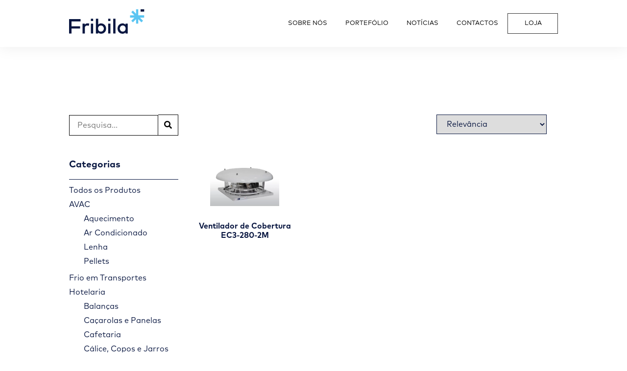

--- FILE ---
content_type: text/html; charset=UTF-8
request_url: https://fribila.pt/produto-etiqueta/ventilnorte/
body_size: 36601
content:
<!doctype html>
<html lang="pt-PT" prefix="og: https://ogp.me/ns#">
<head><meta charset="UTF-8"><script>if(navigator.userAgent.match(/MSIE|Internet Explorer/i)||navigator.userAgent.match(/Trident\/7\..*?rv:11/i)){var href=document.location.href;if(!href.match(/[?&]nowprocket/)){if(href.indexOf("?")==-1){if(href.indexOf("#")==-1){document.location.href=href+"?nowprocket=1"}else{document.location.href=href.replace("#","?nowprocket=1#")}}else{if(href.indexOf("#")==-1){document.location.href=href+"&nowprocket=1"}else{document.location.href=href.replace("#","&nowprocket=1#")}}}}</script><script>class RocketLazyLoadScripts{constructor(){this.triggerEvents=["keydown","mousedown","mousemove","touchmove","touchstart","touchend","wheel"],this.userEventHandler=this._triggerListener.bind(this),this.touchStartHandler=this._onTouchStart.bind(this),this.touchMoveHandler=this._onTouchMove.bind(this),this.touchEndHandler=this._onTouchEnd.bind(this),this.clickHandler=this._onClick.bind(this),this.interceptedClicks=[],window.addEventListener("pageshow",e=>{this.persisted=e.persisted}),window.addEventListener("DOMContentLoaded",()=>{this._preconnect3rdParties()}),this.delayedScripts={normal:[],async:[],defer:[]},this.trash=[],this.allJQueries=[]}_addUserInteractionListener(e){if(document.hidden){e._triggerListener();return}this.triggerEvents.forEach(t=>window.addEventListener(t,e.userEventHandler,{passive:!0})),window.addEventListener("touchstart",e.touchStartHandler,{passive:!0}),window.addEventListener("mousedown",e.touchStartHandler),document.addEventListener("visibilitychange",e.userEventHandler)}_removeUserInteractionListener(){this.triggerEvents.forEach(e=>window.removeEventListener(e,this.userEventHandler,{passive:!0})),document.removeEventListener("visibilitychange",this.userEventHandler)}_onTouchStart(e){"HTML"!==e.target.tagName&&(window.addEventListener("touchend",this.touchEndHandler),window.addEventListener("mouseup",this.touchEndHandler),window.addEventListener("touchmove",this.touchMoveHandler,{passive:!0}),window.addEventListener("mousemove",this.touchMoveHandler),e.target.addEventListener("click",this.clickHandler),this._renameDOMAttribute(e.target,"onclick","rocket-onclick"),this._pendingClickStarted())}_onTouchMove(e){window.removeEventListener("touchend",this.touchEndHandler),window.removeEventListener("mouseup",this.touchEndHandler),window.removeEventListener("touchmove",this.touchMoveHandler,{passive:!0}),window.removeEventListener("mousemove",this.touchMoveHandler),e.target.removeEventListener("click",this.clickHandler),this._renameDOMAttribute(e.target,"rocket-onclick","onclick"),this._pendingClickFinished()}_onTouchEnd(e){window.removeEventListener("touchend",this.touchEndHandler),window.removeEventListener("mouseup",this.touchEndHandler),window.removeEventListener("touchmove",this.touchMoveHandler,{passive:!0}),window.removeEventListener("mousemove",this.touchMoveHandler)}_onClick(e){e.target.removeEventListener("click",this.clickHandler),this._renameDOMAttribute(e.target,"rocket-onclick","onclick"),this.interceptedClicks.push(e),e.preventDefault(),e.stopPropagation(),e.stopImmediatePropagation(),this._pendingClickFinished()}_replayClicks(){window.removeEventListener("touchstart",this.touchStartHandler,{passive:!0}),window.removeEventListener("mousedown",this.touchStartHandler),this.interceptedClicks.forEach(e=>{e.target.dispatchEvent(new MouseEvent("click",{view:e.view,bubbles:!0,cancelable:!0}))})}_waitForPendingClicks(){return new Promise(e=>{this._isClickPending?this._pendingClickFinished=e:e()})}_pendingClickStarted(){this._isClickPending=!0}_pendingClickFinished(){this._isClickPending=!1}_renameDOMAttribute(e,t,i){e.hasAttribute&&e.hasAttribute(t)&&(event.target.setAttribute(i,event.target.getAttribute(t)),event.target.removeAttribute(t))}_triggerListener(){this._removeUserInteractionListener(this),"loading"===document.readyState?document.addEventListener("DOMContentLoaded",this._loadEverythingNow.bind(this)):this._loadEverythingNow()}_preconnect3rdParties(){let e=[];document.querySelectorAll("script[type=rocketlazyloadscript]").forEach(t=>{if(t.hasAttribute("src")){let i=new URL(t.src).origin;i!==location.origin&&e.push({src:i,crossOrigin:t.crossOrigin||"module"===t.getAttribute("data-rocket-type")})}}),e=[...new Map(e.map(e=>[JSON.stringify(e),e])).values()],this._batchInjectResourceHints(e,"preconnect")}async _loadEverythingNow(){this.lastBreath=Date.now(),this._delayEventListeners(this),this._delayJQueryReady(this),this._handleDocumentWrite(),this._registerAllDelayedScripts(),this._preloadAllScripts(),await this._loadScriptsFromList(this.delayedScripts.normal),await this._loadScriptsFromList(this.delayedScripts.defer),await this._loadScriptsFromList(this.delayedScripts.async);try{await this._triggerDOMContentLoaded(),await this._triggerWindowLoad()}catch(e){console.error(e)}window.dispatchEvent(new Event("rocket-allScriptsLoaded")),this._waitForPendingClicks().then(()=>{this._replayClicks()}),this._emptyTrash()}_registerAllDelayedScripts(){document.querySelectorAll("script[type=rocketlazyloadscript]").forEach(e=>{e.hasAttribute("data-rocket-src")?e.hasAttribute("async")&&!1!==e.async?this.delayedScripts.async.push(e):e.hasAttribute("defer")&&!1!==e.defer||"module"===e.getAttribute("data-rocket-type")?this.delayedScripts.defer.push(e):this.delayedScripts.normal.push(e):this.delayedScripts.normal.push(e)})}async _transformScript(e){return await this._littleBreath(),new Promise(t=>{function i(){e.setAttribute("data-rocket-status","executed"),t()}function r(){e.setAttribute("data-rocket-status","failed"),t()}try{let n=e.getAttribute("data-rocket-type"),s=e.getAttribute("data-rocket-src");if(n?(e.type=n,e.removeAttribute("data-rocket-type")):e.removeAttribute("type"),e.addEventListener("load",i),e.addEventListener("error",r),s)e.src=s,e.removeAttribute("data-rocket-src");else if(navigator.userAgent.indexOf("Firefox/")>0){var a=document.createElement("script");[...e.attributes].forEach(e=>{"type"!==e.nodeName&&a.setAttribute("data-rocket-type"===e.nodeName?"type":e.nodeName,e.nodeValue)}),a.text=e.text,e.parentNode.replaceChild(a,e),i()}else e.src="data:text/javascript;base64,"+btoa(e.text)}catch(o){r()}})}async _loadScriptsFromList(e){let t=e.shift();return t?(await this._transformScript(t),this._loadScriptsFromList(e)):Promise.resolve()}_preloadAllScripts(){this._batchInjectResourceHints([...this.delayedScripts.normal,...this.delayedScripts.defer,...this.delayedScripts.async],"preload")}_batchInjectResourceHints(e,t){var i=document.createDocumentFragment();e.forEach(e=>{let r=e.getAttribute&&e.getAttribute("data-rocket-src")||e.src;if(r){let n=document.createElement("link");n.href=r,n.rel=t,"preconnect"!==t&&(n.as="script"),e.getAttribute&&"module"===e.getAttribute("data-rocket-type")&&(n.crossOrigin=!0),e.crossOrigin&&(n.crossOrigin=e.crossOrigin),e.integrity&&(n.integrity=e.integrity),i.appendChild(n),this.trash.push(n)}}),document.head.appendChild(i)}_delayEventListeners(e){let t={};function i(e,i){!function e(i){!t[i]&&(t[i]={originalFunctions:{add:i.addEventListener,remove:i.removeEventListener},eventsToRewrite:[]},i.addEventListener=function(){arguments[0]=r(arguments[0]),t[i].originalFunctions.add.apply(i,arguments)},i.removeEventListener=function(){arguments[0]=r(arguments[0]),t[i].originalFunctions.remove.apply(i,arguments)});function r(e){return t[i].eventsToRewrite.indexOf(e)>=0?"rocket-"+e:e}}(e),t[e].eventsToRewrite.push(i)}function r(e,t){let i=e[t];Object.defineProperty(e,t,{get:()=>i||function(){},set(r){e["rocket"+t]=i=r}})}i(document,"DOMContentLoaded"),i(window,"DOMContentLoaded"),i(window,"load"),i(window,"pageshow"),i(document,"readystatechange"),r(document,"onreadystatechange"),r(window,"onload"),r(window,"onpageshow")}_delayJQueryReady(e){let t;function i(i){if(i&&i.fn&&!e.allJQueries.includes(i)){i.fn.ready=i.fn.init.prototype.ready=function(t){return e.domReadyFired?t.bind(document)(i):document.addEventListener("rocket-DOMContentLoaded",()=>t.bind(document)(i)),i([])};let r=i.fn.on;i.fn.on=i.fn.init.prototype.on=function(){if(this[0]===window){function e(e){return e.split(" ").map(e=>"load"===e||0===e.indexOf("load.")?"rocket-jquery-load":e).join(" ")}"string"==typeof arguments[0]||arguments[0]instanceof String?arguments[0]=e(arguments[0]):"object"==typeof arguments[0]&&Object.keys(arguments[0]).forEach(t=>{delete Object.assign(arguments[0],{[e(t)]:arguments[0][t]})[t]})}return r.apply(this,arguments),this},e.allJQueries.push(i)}t=i}i(window.jQuery),Object.defineProperty(window,"jQuery",{get:()=>t,set(e){i(e)}})}async _triggerDOMContentLoaded(){this.domReadyFired=!0,await this._littleBreath(),document.dispatchEvent(new Event("rocket-DOMContentLoaded")),await this._littleBreath(),window.dispatchEvent(new Event("rocket-DOMContentLoaded")),await this._littleBreath(),document.dispatchEvent(new Event("rocket-readystatechange")),await this._littleBreath(),document.rocketonreadystatechange&&document.rocketonreadystatechange()}async _triggerWindowLoad(){await this._littleBreath(),window.dispatchEvent(new Event("rocket-load")),await this._littleBreath(),window.rocketonload&&window.rocketonload(),await this._littleBreath(),this.allJQueries.forEach(e=>e(window).trigger("rocket-jquery-load")),await this._littleBreath();let e=new Event("rocket-pageshow");e.persisted=this.persisted,window.dispatchEvent(e),await this._littleBreath(),window.rocketonpageshow&&window.rocketonpageshow({persisted:this.persisted})}_handleDocumentWrite(){let e=new Map;document.write=document.writeln=function(t){let i=document.currentScript;i||console.error("WPRocket unable to document.write this: "+t);let r=document.createRange(),n=i.parentElement,s=e.get(i);void 0===s&&(s=i.nextSibling,e.set(i,s));let a=document.createDocumentFragment();r.setStart(a,0),a.appendChild(r.createContextualFragment(t)),n.insertBefore(a,s)}}async _littleBreath(){Date.now()-this.lastBreath>45&&(await this._requestAnimFrame(),this.lastBreath=Date.now())}async _requestAnimFrame(){return document.hidden?new Promise(e=>setTimeout(e)):new Promise(e=>requestAnimationFrame(e))}_emptyTrash(){this.trash.forEach(e=>e.remove())}static run(){let e=new RocketLazyLoadScripts;e._addUserInteractionListener(e)}}RocketLazyLoadScripts.run();</script>
	
		<meta name="viewport" content="width=device-width, initial-scale=1">
	<link rel="profile" href="http://gmpg.org/xfn/11">
	
<!-- Search Engine Optimization by Rank Math - https://rankmath.com/ -->
<title>VENTILNORTE &ndash; Fribila - Frio Industrial e Climatização</title><link rel="stylesheet" href="https://fribila.pt/wp-content/cache/min/1/191819ab5102ed3b05d41e7d00e2fba2.css" media="all" data-minify="1" />
<meta name="robots" content="follow, index, max-snippet:-1, max-video-preview:-1, max-image-preview:large"/>
<link rel="canonical" href="https://fribila.pt/produto-etiqueta/ventilnorte/" />
<meta property="og:locale" content="pt_PT" />
<meta property="og:type" content="article" />
<meta property="og:title" content="VENTILNORTE &ndash; Fribila - Frio Industrial e Climatização" />
<meta property="og:url" content="https://fribila.pt/produto-etiqueta/ventilnorte/" />
<meta property="og:site_name" content="Fribila" />
<meta property="og:image" content="https://fribila.pt/wp-content/uploads/2022/09/25-anos-fribila-39.jpg" />
<meta property="og:image:secure_url" content="https://fribila.pt/wp-content/uploads/2022/09/25-anos-fribila-39.jpg" />
<meta property="og:image:width" content="1920" />
<meta property="og:image:height" content="1310" />
<meta property="og:image:alt" content="25 Anos Fribila, foto de grupo" />
<meta property="og:image:type" content="image/jpeg" />
<meta name="twitter:card" content="summary_large_image" />
<meta name="twitter:title" content="VENTILNORTE &ndash; Fribila - Frio Industrial e Climatização" />
<meta name="twitter:image" content="https://fribila.pt/wp-content/uploads/2022/09/25-anos-fribila-39.jpg" />
<meta name="twitter:label1" content="Produtos" />
<meta name="twitter:data1" content="1" />
<script type="application/ld+json" class="rank-math-schema">{"@context":"https://schema.org","@graph":[{"@type":"Organization","@id":"https://fribila.pt/#organization","name":"Fribila"},{"@type":"WebSite","@id":"https://fribila.pt/#website","url":"https://fribila.pt","name":"Fribila","alternateName":"Fribila","publisher":{"@id":"https://fribila.pt/#organization"},"inLanguage":"pt-PT"},{"@type":"BreadcrumbList","@id":"https://fribila.pt/produto-etiqueta/ventilnorte/#breadcrumb","itemListElement":[{"@type":"ListItem","position":"1","item":{"@id":"https://fribila.pt","name":"Fribila"}},{"@type":"ListItem","position":"2","item":{"@id":"https://fribila.pt/produto-etiqueta/ventilnorte/","name":"Products tagged &ldquo;VENTILNORTE&rdquo;"}}]},{"@type":"CollectionPage","@id":"https://fribila.pt/produto-etiqueta/ventilnorte/#webpage","url":"https://fribila.pt/produto-etiqueta/ventilnorte/","name":"VENTILNORTE &ndash; Fribila - Frio Industrial e Climatiza\u00e7\u00e3o","isPartOf":{"@id":"https://fribila.pt/#website"},"inLanguage":"pt-PT","breadcrumb":{"@id":"https://fribila.pt/produto-etiqueta/ventilnorte/#breadcrumb"}}]}</script>
<!-- /Rank Math WordPress SEO plugin -->

<link rel="alternate" type="application/rss+xml" title="Fribila - Frio Industrial e Climatização &raquo; Feed" href="https://fribila.pt/feed/" />
<link rel="alternate" type="application/rss+xml" title="Fribila - Frio Industrial e Climatização &raquo; Feed de comentários" href="https://fribila.pt/comments/feed/" />
<link rel="alternate" type="application/rss+xml" title="Feed Fribila - Frio Industrial e Climatização &raquo; VENTILNORTE Etiqueta" href="https://fribila.pt/produto-etiqueta/ventilnorte/feed/" />
<style id='wp-img-auto-sizes-contain-inline-css' type='text/css'>
img:is([sizes=auto i],[sizes^="auto," i]){contain-intrinsic-size:3000px 1500px}
/*# sourceURL=wp-img-auto-sizes-contain-inline-css */
</style>




<style id='wp-emoji-styles-inline-css' type='text/css'>

	img.wp-smiley, img.emoji {
		display: inline !important;
		border: none !important;
		box-shadow: none !important;
		height: 1em !important;
		width: 1em !important;
		margin: 0 0.07em !important;
		vertical-align: -0.1em !important;
		background: none !important;
		padding: 0 !important;
	}
/*# sourceURL=wp-emoji-styles-inline-css */
</style>

<style id='classic-theme-styles-inline-css' type='text/css'>
/*! This file is auto-generated */
.wp-block-button__link{color:#fff;background-color:#32373c;border-radius:9999px;box-shadow:none;text-decoration:none;padding:calc(.667em + 2px) calc(1.333em + 2px);font-size:1.125em}.wp-block-file__button{background:#32373c;color:#fff;text-decoration:none}
/*# sourceURL=/wp-includes/css/classic-themes.min.css */
</style>

<style id='global-styles-inline-css' type='text/css'>
:root{--wp--preset--aspect-ratio--square: 1;--wp--preset--aspect-ratio--4-3: 4/3;--wp--preset--aspect-ratio--3-4: 3/4;--wp--preset--aspect-ratio--3-2: 3/2;--wp--preset--aspect-ratio--2-3: 2/3;--wp--preset--aspect-ratio--16-9: 16/9;--wp--preset--aspect-ratio--9-16: 9/16;--wp--preset--color--black: #000000;--wp--preset--color--cyan-bluish-gray: #abb8c3;--wp--preset--color--white: #ffffff;--wp--preset--color--pale-pink: #f78da7;--wp--preset--color--vivid-red: #cf2e2e;--wp--preset--color--luminous-vivid-orange: #ff6900;--wp--preset--color--luminous-vivid-amber: #fcb900;--wp--preset--color--light-green-cyan: #7bdcb5;--wp--preset--color--vivid-green-cyan: #00d084;--wp--preset--color--pale-cyan-blue: #8ed1fc;--wp--preset--color--vivid-cyan-blue: #0693e3;--wp--preset--color--vivid-purple: #9b51e0;--wp--preset--gradient--vivid-cyan-blue-to-vivid-purple: linear-gradient(135deg,rgb(6,147,227) 0%,rgb(155,81,224) 100%);--wp--preset--gradient--light-green-cyan-to-vivid-green-cyan: linear-gradient(135deg,rgb(122,220,180) 0%,rgb(0,208,130) 100%);--wp--preset--gradient--luminous-vivid-amber-to-luminous-vivid-orange: linear-gradient(135deg,rgb(252,185,0) 0%,rgb(255,105,0) 100%);--wp--preset--gradient--luminous-vivid-orange-to-vivid-red: linear-gradient(135deg,rgb(255,105,0) 0%,rgb(207,46,46) 100%);--wp--preset--gradient--very-light-gray-to-cyan-bluish-gray: linear-gradient(135deg,rgb(238,238,238) 0%,rgb(169,184,195) 100%);--wp--preset--gradient--cool-to-warm-spectrum: linear-gradient(135deg,rgb(74,234,220) 0%,rgb(151,120,209) 20%,rgb(207,42,186) 40%,rgb(238,44,130) 60%,rgb(251,105,98) 80%,rgb(254,248,76) 100%);--wp--preset--gradient--blush-light-purple: linear-gradient(135deg,rgb(255,206,236) 0%,rgb(152,150,240) 100%);--wp--preset--gradient--blush-bordeaux: linear-gradient(135deg,rgb(254,205,165) 0%,rgb(254,45,45) 50%,rgb(107,0,62) 100%);--wp--preset--gradient--luminous-dusk: linear-gradient(135deg,rgb(255,203,112) 0%,rgb(199,81,192) 50%,rgb(65,88,208) 100%);--wp--preset--gradient--pale-ocean: linear-gradient(135deg,rgb(255,245,203) 0%,rgb(182,227,212) 50%,rgb(51,167,181) 100%);--wp--preset--gradient--electric-grass: linear-gradient(135deg,rgb(202,248,128) 0%,rgb(113,206,126) 100%);--wp--preset--gradient--midnight: linear-gradient(135deg,rgb(2,3,129) 0%,rgb(40,116,252) 100%);--wp--preset--font-size--small: 13px;--wp--preset--font-size--medium: 20px;--wp--preset--font-size--large: 36px;--wp--preset--font-size--x-large: 42px;--wp--preset--spacing--20: 0.44rem;--wp--preset--spacing--30: 0.67rem;--wp--preset--spacing--40: 1rem;--wp--preset--spacing--50: 1.5rem;--wp--preset--spacing--60: 2.25rem;--wp--preset--spacing--70: 3.38rem;--wp--preset--spacing--80: 5.06rem;--wp--preset--shadow--natural: 6px 6px 9px rgba(0, 0, 0, 0.2);--wp--preset--shadow--deep: 12px 12px 50px rgba(0, 0, 0, 0.4);--wp--preset--shadow--sharp: 6px 6px 0px rgba(0, 0, 0, 0.2);--wp--preset--shadow--outlined: 6px 6px 0px -3px rgb(255, 255, 255), 6px 6px rgb(0, 0, 0);--wp--preset--shadow--crisp: 6px 6px 0px rgb(0, 0, 0);}:where(.is-layout-flex){gap: 0.5em;}:where(.is-layout-grid){gap: 0.5em;}body .is-layout-flex{display: flex;}.is-layout-flex{flex-wrap: wrap;align-items: center;}.is-layout-flex > :is(*, div){margin: 0;}body .is-layout-grid{display: grid;}.is-layout-grid > :is(*, div){margin: 0;}:where(.wp-block-columns.is-layout-flex){gap: 2em;}:where(.wp-block-columns.is-layout-grid){gap: 2em;}:where(.wp-block-post-template.is-layout-flex){gap: 1.25em;}:where(.wp-block-post-template.is-layout-grid){gap: 1.25em;}.has-black-color{color: var(--wp--preset--color--black) !important;}.has-cyan-bluish-gray-color{color: var(--wp--preset--color--cyan-bluish-gray) !important;}.has-white-color{color: var(--wp--preset--color--white) !important;}.has-pale-pink-color{color: var(--wp--preset--color--pale-pink) !important;}.has-vivid-red-color{color: var(--wp--preset--color--vivid-red) !important;}.has-luminous-vivid-orange-color{color: var(--wp--preset--color--luminous-vivid-orange) !important;}.has-luminous-vivid-amber-color{color: var(--wp--preset--color--luminous-vivid-amber) !important;}.has-light-green-cyan-color{color: var(--wp--preset--color--light-green-cyan) !important;}.has-vivid-green-cyan-color{color: var(--wp--preset--color--vivid-green-cyan) !important;}.has-pale-cyan-blue-color{color: var(--wp--preset--color--pale-cyan-blue) !important;}.has-vivid-cyan-blue-color{color: var(--wp--preset--color--vivid-cyan-blue) !important;}.has-vivid-purple-color{color: var(--wp--preset--color--vivid-purple) !important;}.has-black-background-color{background-color: var(--wp--preset--color--black) !important;}.has-cyan-bluish-gray-background-color{background-color: var(--wp--preset--color--cyan-bluish-gray) !important;}.has-white-background-color{background-color: var(--wp--preset--color--white) !important;}.has-pale-pink-background-color{background-color: var(--wp--preset--color--pale-pink) !important;}.has-vivid-red-background-color{background-color: var(--wp--preset--color--vivid-red) !important;}.has-luminous-vivid-orange-background-color{background-color: var(--wp--preset--color--luminous-vivid-orange) !important;}.has-luminous-vivid-amber-background-color{background-color: var(--wp--preset--color--luminous-vivid-amber) !important;}.has-light-green-cyan-background-color{background-color: var(--wp--preset--color--light-green-cyan) !important;}.has-vivid-green-cyan-background-color{background-color: var(--wp--preset--color--vivid-green-cyan) !important;}.has-pale-cyan-blue-background-color{background-color: var(--wp--preset--color--pale-cyan-blue) !important;}.has-vivid-cyan-blue-background-color{background-color: var(--wp--preset--color--vivid-cyan-blue) !important;}.has-vivid-purple-background-color{background-color: var(--wp--preset--color--vivid-purple) !important;}.has-black-border-color{border-color: var(--wp--preset--color--black) !important;}.has-cyan-bluish-gray-border-color{border-color: var(--wp--preset--color--cyan-bluish-gray) !important;}.has-white-border-color{border-color: var(--wp--preset--color--white) !important;}.has-pale-pink-border-color{border-color: var(--wp--preset--color--pale-pink) !important;}.has-vivid-red-border-color{border-color: var(--wp--preset--color--vivid-red) !important;}.has-luminous-vivid-orange-border-color{border-color: var(--wp--preset--color--luminous-vivid-orange) !important;}.has-luminous-vivid-amber-border-color{border-color: var(--wp--preset--color--luminous-vivid-amber) !important;}.has-light-green-cyan-border-color{border-color: var(--wp--preset--color--light-green-cyan) !important;}.has-vivid-green-cyan-border-color{border-color: var(--wp--preset--color--vivid-green-cyan) !important;}.has-pale-cyan-blue-border-color{border-color: var(--wp--preset--color--pale-cyan-blue) !important;}.has-vivid-cyan-blue-border-color{border-color: var(--wp--preset--color--vivid-cyan-blue) !important;}.has-vivid-purple-border-color{border-color: var(--wp--preset--color--vivid-purple) !important;}.has-vivid-cyan-blue-to-vivid-purple-gradient-background{background: var(--wp--preset--gradient--vivid-cyan-blue-to-vivid-purple) !important;}.has-light-green-cyan-to-vivid-green-cyan-gradient-background{background: var(--wp--preset--gradient--light-green-cyan-to-vivid-green-cyan) !important;}.has-luminous-vivid-amber-to-luminous-vivid-orange-gradient-background{background: var(--wp--preset--gradient--luminous-vivid-amber-to-luminous-vivid-orange) !important;}.has-luminous-vivid-orange-to-vivid-red-gradient-background{background: var(--wp--preset--gradient--luminous-vivid-orange-to-vivid-red) !important;}.has-very-light-gray-to-cyan-bluish-gray-gradient-background{background: var(--wp--preset--gradient--very-light-gray-to-cyan-bluish-gray) !important;}.has-cool-to-warm-spectrum-gradient-background{background: var(--wp--preset--gradient--cool-to-warm-spectrum) !important;}.has-blush-light-purple-gradient-background{background: var(--wp--preset--gradient--blush-light-purple) !important;}.has-blush-bordeaux-gradient-background{background: var(--wp--preset--gradient--blush-bordeaux) !important;}.has-luminous-dusk-gradient-background{background: var(--wp--preset--gradient--luminous-dusk) !important;}.has-pale-ocean-gradient-background{background: var(--wp--preset--gradient--pale-ocean) !important;}.has-electric-grass-gradient-background{background: var(--wp--preset--gradient--electric-grass) !important;}.has-midnight-gradient-background{background: var(--wp--preset--gradient--midnight) !important;}.has-small-font-size{font-size: var(--wp--preset--font-size--small) !important;}.has-medium-font-size{font-size: var(--wp--preset--font-size--medium) !important;}.has-large-font-size{font-size: var(--wp--preset--font-size--large) !important;}.has-x-large-font-size{font-size: var(--wp--preset--font-size--x-large) !important;}
:where(.wp-block-post-template.is-layout-flex){gap: 1.25em;}:where(.wp-block-post-template.is-layout-grid){gap: 1.25em;}
:where(.wp-block-term-template.is-layout-flex){gap: 1.25em;}:where(.wp-block-term-template.is-layout-grid){gap: 1.25em;}
:where(.wp-block-columns.is-layout-flex){gap: 2em;}:where(.wp-block-columns.is-layout-grid){gap: 2em;}
:root :where(.wp-block-pullquote){font-size: 1.5em;line-height: 1.6;}
/*# sourceURL=global-styles-inline-css */
</style>



<link rel='stylesheet' id='woocommerce-smallscreen-css' href='https://fribila.pt/wp-content/plugins/woocommerce/assets/css/woocommerce-smallscreen.css?ver=10.4.3' type='text/css' media='only screen and (max-width: 768px)' />

<style id='woocommerce-inline-inline-css' type='text/css'>
.woocommerce form .form-row .required { visibility: visible; }
/*# sourceURL=woocommerce-inline-inline-css */
</style>




<style id='jet-woo-builder-inline-css' type='text/css'>
@font-face {
				font-family: "WooCommerce";
				font-weight: normal;
				font-style: normal;
				src: url("https://fribila.pt/wp-content/plugins/woocommerce/assets/fonts/WooCommerce.eot");
				src: url("https://fribila.pt/wp-content/plugins/woocommerce/assets/fonts/WooCommerce.eot?#iefix") format("embedded-opentype"),
					 url("https://fribila.pt/wp-content/plugins/woocommerce/assets/fonts/WooCommerce.woff") format("woff"),
					 url("https://fribila.pt/wp-content/plugins/woocommerce/assets/fonts/WooCommerce.ttf") format("truetype"),
					 url("https://fribila.pt/wp-content/plugins/woocommerce/assets/fonts/WooCommerce.svg#WooCommerce") format("svg");
			}
/*# sourceURL=jet-woo-builder-inline-css */
</style>


<style id='elementor-frontend-inline-css' type='text/css'>
.elementor-kit-56{--e-global-color-primary:#081640;--e-global-color-secondary:#54595F;--e-global-color-text:#000000;--e-global-color-accent:#5BC5F2;--e-global-color-ce390bc:#FFFFFF;--e-global-typography-primary-font-family:"MarkPro";--e-global-typography-primary-font-weight:bold;--e-global-typography-secondary-font-family:"Roboto";--e-global-typography-secondary-font-weight:400;--e-global-typography-text-font-family:"MarkPro";--e-global-typography-text-font-weight:normal;--e-global-typography-accent-font-family:"Roboto";--e-global-typography-accent-font-weight:500;}.elementor-kit-56 e-page-transition{background-color:#FFBC7D;}.elementor-kit-56 a{color:var( --e-global-color-primary );text-decoration:none;}.elementor-kit-56 a:hover{color:var( --e-global-color-accent );}.elementor-section.elementor-section-boxed > .elementor-container{max-width:1400px;}.e-con{--container-max-width:1400px;}.elementor-widget:not(:last-child){margin-block-end:20px;}.elementor-element{--widgets-spacing:20px 20px;--widgets-spacing-row:20px;--widgets-spacing-column:20px;}{}h1.entry-title{display:var(--page-title-display);}@media(max-width:1024px){.elementor-section.elementor-section-boxed > .elementor-container{max-width:1024px;}.e-con{--container-max-width:1024px;}}@media(max-width:767px){.elementor-section.elementor-section-boxed > .elementor-container{max-width:767px;}.e-con{--container-max-width:767px;}}/* Start Custom Fonts CSS */@font-face {
	font-family: 'MarkPro';
	font-style: normal;
	font-weight: bold;
	font-display: auto;
	src: url('https://fribila.pt/wp-content/uploads/2021/10/MarkProBold.woff') format('woff');
}
@font-face {
	font-family: 'MarkPro';
	font-style: normal;
	font-weight: normal;
	font-display: auto;
	src: url('https://fribila.pt//wp-content/uploads/2021/10/MarkPro.woff') format('woff');
}
@font-face {
	font-family: 'MarkPro';
	font-style: normal;
	font-weight: 900;
	font-display: auto;
	src: url('https://fribila.pt/wp-content/uploads/2021/10/MarkProHeavy.woff') format('woff');
}
@font-face {
	font-family: 'MarkPro';
	font-style: italic;
	font-weight: normal;
	font-display: auto;
	src: url('https://fribila.pt/wp-content/uploads/2021/10/MarkProItalic.woff') format('woff');
}
/* End Custom Fonts CSS */
.elementor-131 .elementor-element.elementor-element-3373b7a5:not(.elementor-motion-effects-element-type-background), .elementor-131 .elementor-element.elementor-element-3373b7a5 > .elementor-motion-effects-container > .elementor-motion-effects-layer{background-color:var( --e-global-color-ce390bc );}.elementor-131 .elementor-element.elementor-element-3373b7a5 > .elementor-container{min-height:96px;}.elementor-131 .elementor-element.elementor-element-3373b7a5{border-style:solid;border-width:0px 0px 0px 0px;border-color:#E7E7E7;transition:background 0.3s, border 0.3s, border-radius 0.3s, box-shadow 0.3s;padding:0% 11% 0% 11%;z-index:70;}.elementor-131 .elementor-element.elementor-element-3373b7a5 > .elementor-background-overlay{transition:background 0.3s, border-radius 0.3s, opacity 0.3s;}.elementor-bc-flex-widget .elementor-131 .elementor-element.elementor-element-51b2f2.elementor-column .elementor-widget-wrap{align-items:center;}.elementor-131 .elementor-element.elementor-element-51b2f2.elementor-column.elementor-element[data-element_type="column"] > .elementor-widget-wrap.elementor-element-populated{align-content:center;align-items:center;}.elementor-131 .elementor-element.elementor-element-51b2f2 > .elementor-element-populated{margin:0px 0px 0px 0px;--e-column-margin-right:0px;--e-column-margin-left:0px;padding:0px 0px 0px 0px;}.elementor-widget-image .widget-image-caption{color:var( --e-global-color-text );font-family:var( --e-global-typography-text-font-family ), Sans-serif;font-weight:var( --e-global-typography-text-font-weight );}.elementor-131 .elementor-element.elementor-element-713acfa3 > .elementor-widget-container{margin:0px 0px 0px 0px;padding:0.5em 0em 1em 0em;}.elementor-131 .elementor-element.elementor-element-713acfa3{text-align:start;}.elementor-131 .elementor-element.elementor-element-713acfa3 img{width:60%;}.elementor-bc-flex-widget .elementor-131 .elementor-element.elementor-element-2841f65a.elementor-column .elementor-widget-wrap{align-items:center;}.elementor-131 .elementor-element.elementor-element-2841f65a.elementor-column.elementor-element[data-element_type="column"] > .elementor-widget-wrap.elementor-element-populated{align-content:center;align-items:center;}.elementor-131 .elementor-element.elementor-element-2841f65a > .elementor-element-populated{padding:0px 0px 0px 0px;}.elementor-widget-nav-menu .elementor-nav-menu .elementor-item{font-family:var( --e-global-typography-primary-font-family ), Sans-serif;font-weight:var( --e-global-typography-primary-font-weight );}.elementor-widget-nav-menu .elementor-nav-menu--main .elementor-item{color:var( --e-global-color-text );fill:var( --e-global-color-text );}.elementor-widget-nav-menu .elementor-nav-menu--main .elementor-item:hover,
					.elementor-widget-nav-menu .elementor-nav-menu--main .elementor-item.elementor-item-active,
					.elementor-widget-nav-menu .elementor-nav-menu--main .elementor-item.highlighted,
					.elementor-widget-nav-menu .elementor-nav-menu--main .elementor-item:focus{color:var( --e-global-color-accent );fill:var( --e-global-color-accent );}.elementor-widget-nav-menu .elementor-nav-menu--main:not(.e--pointer-framed) .elementor-item:before,
					.elementor-widget-nav-menu .elementor-nav-menu--main:not(.e--pointer-framed) .elementor-item:after{background-color:var( --e-global-color-accent );}.elementor-widget-nav-menu .e--pointer-framed .elementor-item:before,
					.elementor-widget-nav-menu .e--pointer-framed .elementor-item:after{border-color:var( --e-global-color-accent );}.elementor-widget-nav-menu{--e-nav-menu-divider-color:var( --e-global-color-text );}.elementor-widget-nav-menu .elementor-nav-menu--dropdown .elementor-item, .elementor-widget-nav-menu .elementor-nav-menu--dropdown  .elementor-sub-item{font-family:var( --e-global-typography-accent-font-family ), Sans-serif;font-weight:var( --e-global-typography-accent-font-weight );}.elementor-131 .elementor-element.elementor-element-661e542e > .elementor-widget-container{padding:0em 0em 0em 0em;}.elementor-131 .elementor-element.elementor-element-661e542e .elementor-menu-toggle{margin-left:auto;background-color:#FFFFFF;}.elementor-131 .elementor-element.elementor-element-661e542e .elementor-nav-menu .elementor-item{font-family:"MarkPro", Sans-serif;font-size:0.8em;font-weight:normal;text-transform:uppercase;font-style:normal;text-decoration:none;}.elementor-131 .elementor-element.elementor-element-661e542e .elementor-nav-menu--main .elementor-item{color:#000000;fill:#000000;padding-left:16px;padding-right:16px;padding-top:10px;padding-bottom:10px;}.elementor-131 .elementor-element.elementor-element-661e542e .elementor-nav-menu--main .elementor-item:hover,
					.elementor-131 .elementor-element.elementor-element-661e542e .elementor-nav-menu--main .elementor-item.elementor-item-active,
					.elementor-131 .elementor-element.elementor-element-661e542e .elementor-nav-menu--main .elementor-item.highlighted,
					.elementor-131 .elementor-element.elementor-element-661e542e .elementor-nav-menu--main .elementor-item:focus{color:#5BC5F2;fill:#5BC5F2;}.elementor-131 .elementor-element.elementor-element-661e542e .elementor-nav-menu--main .elementor-item.elementor-item-active{color:var( --e-global-color-accent );}.elementor-131 .elementor-element.elementor-element-661e542e{--e-nav-menu-horizontal-menu-item-margin:calc( 5px / 2 );}.elementor-131 .elementor-element.elementor-element-661e542e .elementor-nav-menu--main:not(.elementor-nav-menu--layout-horizontal) .elementor-nav-menu > li:not(:last-child){margin-bottom:5px;}.elementor-131 .elementor-element.elementor-element-661e542e .elementor-nav-menu--dropdown a, .elementor-131 .elementor-element.elementor-element-661e542e .elementor-menu-toggle{color:var( --e-global-color-primary );fill:var( --e-global-color-primary );}.elementor-131 .elementor-element.elementor-element-661e542e .elementor-nav-menu--dropdown{background-color:#FFFFFF;}.elementor-131 .elementor-element.elementor-element-661e542e .elementor-nav-menu--dropdown a:hover,
					.elementor-131 .elementor-element.elementor-element-661e542e .elementor-nav-menu--dropdown a:focus,
					.elementor-131 .elementor-element.elementor-element-661e542e .elementor-nav-menu--dropdown a.elementor-item-active,
					.elementor-131 .elementor-element.elementor-element-661e542e .elementor-nav-menu--dropdown a.highlighted,
					.elementor-131 .elementor-element.elementor-element-661e542e .elementor-menu-toggle:hover,
					.elementor-131 .elementor-element.elementor-element-661e542e .elementor-menu-toggle:focus{color:var( --e-global-color-accent );}.elementor-131 .elementor-element.elementor-element-661e542e .elementor-nav-menu--dropdown a:hover,
					.elementor-131 .elementor-element.elementor-element-661e542e .elementor-nav-menu--dropdown a:focus,
					.elementor-131 .elementor-element.elementor-element-661e542e .elementor-nav-menu--dropdown a.elementor-item-active,
					.elementor-131 .elementor-element.elementor-element-661e542e .elementor-nav-menu--dropdown a.highlighted{background-color:#FFFFFF;}.elementor-131 .elementor-element.elementor-element-661e542e .elementor-nav-menu--dropdown a.elementor-item-active{color:var( --e-global-color-accent );}.elementor-131 .elementor-element.elementor-element-661e542e .elementor-nav-menu--dropdown .elementor-item, .elementor-131 .elementor-element.elementor-element-661e542e .elementor-nav-menu--dropdown  .elementor-sub-item{font-family:"MarkPro", Sans-serif;font-size:1em;font-weight:normal;text-transform:uppercase;font-style:normal;text-decoration:none;letter-spacing:0.2px;}.elementor-131 .elementor-element.elementor-element-661e542e .elementor-nav-menu--dropdown a{padding-left:10px;padding-right:10px;}.elementor-131 .elementor-element.elementor-element-661e542e .elementor-nav-menu--dropdown li:not(:last-child){border-style:solid;border-bottom-width:0px;}.elementor-131 .elementor-element.elementor-element-661e542e .elementor-nav-menu--main > .elementor-nav-menu > li > .elementor-nav-menu--dropdown, .elementor-131 .elementor-element.elementor-element-661e542e .elementor-nav-menu__container.elementor-nav-menu--dropdown{margin-top:0px !important;}.elementor-131 .elementor-element.elementor-element-661e542e div.elementor-menu-toggle{color:#000000;}.elementor-131 .elementor-element.elementor-element-661e542e div.elementor-menu-toggle svg{fill:#000000;}.elementor-131 .elementor-element.elementor-element-661e542e div.elementor-menu-toggle:hover, .elementor-131 .elementor-element.elementor-element-661e542e div.elementor-menu-toggle:focus{color:var( --e-global-color-accent );}.elementor-131 .elementor-element.elementor-element-661e542e div.elementor-menu-toggle:hover svg, .elementor-131 .elementor-element.elementor-element-661e542e div.elementor-menu-toggle:focus svg{fill:var( --e-global-color-accent );}.elementor-theme-builder-content-area{height:400px;}.elementor-location-header:before, .elementor-location-footer:before{content:"";display:table;clear:both;}@media(max-width:1024px){.elementor-131 .elementor-element.elementor-element-3373b7a5{border-width:0px 0px 0px 0px;padding:0px 60px 0px 60px;}.elementor-131 .elementor-element.elementor-element-713acfa3 > .elementor-widget-container{padding:0em 0em 0em 0.5em;}.elementor-131 .elementor-element.elementor-element-713acfa3 img{width:20vw;}.elementor-131 .elementor-element.elementor-element-661e542e .elementor-nav-menu .elementor-item{font-size:1px;}.elementor-131 .elementor-element.elementor-element-661e542e{--e-nav-menu-horizontal-menu-item-margin:calc( 0px / 2 );}.elementor-131 .elementor-element.elementor-element-661e542e .elementor-nav-menu--main:not(.elementor-nav-menu--layout-horizontal) .elementor-nav-menu > li:not(:last-child){margin-bottom:0px;}.elementor-131 .elementor-element.elementor-element-661e542e .elementor-nav-menu--dropdown .elementor-item, .elementor-131 .elementor-element.elementor-element-661e542e .elementor-nav-menu--dropdown  .elementor-sub-item{font-size:12px;}.elementor-131 .elementor-element.elementor-element-661e542e .elementor-nav-menu--dropdown a{padding-top:14px;padding-bottom:14px;}.elementor-131 .elementor-element.elementor-element-661e542e .elementor-nav-menu--main > .elementor-nav-menu > li > .elementor-nav-menu--dropdown, .elementor-131 .elementor-element.elementor-element-661e542e .elementor-nav-menu__container.elementor-nav-menu--dropdown{margin-top:30px !important;}}@media(max-width:767px){.elementor-131 .elementor-element.elementor-element-3373b7a5{border-width:0px 0px 1px 0px;padding:0px 20px 0px 20px;}.elementor-131 .elementor-element.elementor-element-51b2f2{width:55%;}.elementor-131 .elementor-element.elementor-element-713acfa3 > .elementor-widget-container{padding:0px 0px 0px 0px;}.elementor-131 .elementor-element.elementor-element-713acfa3 img{width:30vw;}.elementor-131 .elementor-element.elementor-element-2841f65a{width:45%;}.elementor-131 .elementor-element.elementor-element-661e542e .elementor-nav-menu--main .elementor-item{padding-top:10px;padding-bottom:10px;}.elementor-131 .elementor-element.elementor-element-661e542e .elementor-nav-menu--dropdown a{padding-top:22px;padding-bottom:22px;}.elementor-131 .elementor-element.elementor-element-661e542e .elementor-nav-menu--main > .elementor-nav-menu > li > .elementor-nav-menu--dropdown, .elementor-131 .elementor-element.elementor-element-661e542e .elementor-nav-menu__container.elementor-nav-menu--dropdown{margin-top:5px !important;}}@media(min-width:768px){.elementor-131 .elementor-element.elementor-element-51b2f2{width:25.778%;}.elementor-131 .elementor-element.elementor-element-2841f65a{width:74.222%;}}@media(max-width:1024px) and (min-width:768px){.elementor-131 .elementor-element.elementor-element-51b2f2{width:50%;}.elementor-131 .elementor-element.elementor-element-2841f65a{width:50%;}}/* Start custom CSS for nav-menu, class: .elementor-element-661e542e */li.menu-item.menu-item-type-post_type.menu-item-object-page.menu-item-117  {
    border: 1px solid;
    padding-right: 1em;
    padding-left: 1em;
}

li.menu-item.menu-item-type-post_type.menu-item-object-page.menu-item-117:hover  {
    border-color: var( --e-global-color-accent );
}

.elementor-131 .elementor-element.elementor-element-661e542e li.menu-item.menu-item-type-post_type.menu-item-object-page.menu-item-117:hover {
    background-color: var( --e-global-color-accent );
   
    
}

.elementor-131 .elementor-element.elementor-element-661e542e li.menu-item.menu-item-type-post_type.menu-item-object-page.menu-item-117:hover > a{
     color: #ffffff !important;
}


@media (max-width: 1026px){
    .elementor-131 .elementor-element.elementor-element-661e542e .elementor-nav-menu .elementor-item {
    font-size: 1em !important;
}
li.menu-item.menu-item-type-post_type.menu-item-object-page.menu-item-117  {
    border: none ;
}
    
}
@media (max-width: 910px){
    .elementor-131 .elementor-element.elementor-element-661e542e .elementor-nav-menu .elementor-item {
    font-size: 1em !important;
}
    
}

@media (max-width: 800px){
    .elementor-131 .elementor-element.elementor-element-661e542e .elementor-nav-menu .elementor-item {
    font-size: 1em !important;
}
    
}
@media (max-width: 767px){
/**.elementor-131 .elementor-element.elementor-element-2841f65a {
    width: 25%;
}  **/ 
 .elementor-131 .elementor-element.elementor-element-661e542e .elementor-nav-menu .elementor-item {
    font-size: 1em !important;
}
.elementor-nav-menu--dropdown{
    border-style: none !important;
}

li.menu-item.menu-item-type-post_type.menu-item-object-page.menu-item-117  {
    border: none ;
}

.elementor-131 .elementor-element.elementor-element-661e542e li.menu-item.menu-item-type-post_type.menu-item-object-page.menu-item-117 a:hover {
    background-color: transparent !important;
    color: #fff !important;
   
    
}

}/* End custom CSS */
/* Start custom CSS for section, class: .elementor-element-3373b7a5 */.elementor-131 .elementor-element.elementor-element-3373b7a5 {
        box-shadow: 0 0 30px rgb(0 0 0 / 8%)!important;
}/* End custom CSS */
.elementor-142 .elementor-element.elementor-element-14bc8b27:not(.elementor-motion-effects-element-type-background), .elementor-142 .elementor-element.elementor-element-14bc8b27 > .elementor-motion-effects-container > .elementor-motion-effects-layer{background-color:var( --e-global-color-primary );}.elementor-142 .elementor-element.elementor-element-14bc8b27{border-style:solid;border-width:0px 0px 0px 0px;border-color:#ffc40e;transition:background 0.3s, border 0.3s, border-radius 0.3s, box-shadow 0.3s;color:var( --e-global-color-ce390bc );margin-top:0em;margin-bottom:0em;padding:5% 11% 0% 11%;}.elementor-142 .elementor-element.elementor-element-14bc8b27 > .elementor-background-overlay{transition:background 0.3s, border-radius 0.3s, opacity 0.3s;}.elementor-142 .elementor-element.elementor-element-14bc8b27 a{color:var( --e-global-color-ce390bc );}.elementor-142 .elementor-element.elementor-element-14bc8b27 a:hover{color:var( --e-global-color-accent );}.elementor-142 .elementor-element.elementor-element-58cc44b8 > .elementor-widget-wrap > .elementor-widget:not(.elementor-widget__width-auto):not(.elementor-widget__width-initial):not(:last-child):not(.elementor-absolute){margin-block-end:0px;}.elementor-142 .elementor-element.elementor-element-58cc44b8 > .elementor-element-populated{padding:0px 0px 0px 0px;}.elementor-142 .elementor-element.elementor-element-497b9690 > .elementor-container > .elementor-column > .elementor-widget-wrap{align-content:flex-start;align-items:flex-start;}.elementor-142 .elementor-element.elementor-element-497b9690{margin-top:0px;margin-bottom:0px;padding:0px 0px 0px 0px;}.elementor-142 .elementor-element.elementor-element-3b5af1c3 > .elementor-element-populated{padding:0px 0px 0px 0px;}.elementor-widget-image .widget-image-caption{color:var( --e-global-color-text );font-family:var( --e-global-typography-text-font-family ), Sans-serif;font-weight:var( --e-global-typography-text-font-weight );}.elementor-142 .elementor-element.elementor-element-d91ef92{text-align:start;}.elementor-142 .elementor-element.elementor-element-d91ef92 img{width:135px;}.elementor-widget-text-editor{font-family:var( --e-global-typography-text-font-family ), Sans-serif;font-weight:var( --e-global-typography-text-font-weight );color:var( --e-global-color-text );}.elementor-widget-text-editor.elementor-drop-cap-view-stacked .elementor-drop-cap{background-color:var( --e-global-color-primary );}.elementor-widget-text-editor.elementor-drop-cap-view-framed .elementor-drop-cap, .elementor-widget-text-editor.elementor-drop-cap-view-default .elementor-drop-cap{color:var( --e-global-color-primary );border-color:var( --e-global-color-primary );}.elementor-142 .elementor-element.elementor-element-a25a405 > .elementor-widget-container{margin:0px 0px 0px 0px;padding:0px 0px 0px 0px;}.elementor-142 .elementor-element.elementor-element-a25a405{font-family:"MarkPro", Sans-serif;font-size:0.8em;font-weight:normal;color:var( --e-global-color-ce390bc );}.elementor-142 .elementor-element.elementor-element-845adda .elementor-repeater-item-c898b28.elementor-social-icon{background-color:var( --e-global-color-ce390bc );}.elementor-142 .elementor-element.elementor-element-845adda .elementor-repeater-item-c898b28.elementor-social-icon i{color:var( --e-global-color-primary );}.elementor-142 .elementor-element.elementor-element-845adda .elementor-repeater-item-c898b28.elementor-social-icon svg{fill:var( --e-global-color-primary );}.elementor-142 .elementor-element.elementor-element-845adda .elementor-repeater-item-cfa240f.elementor-social-icon{background-color:var( --e-global-color-ce390bc );}.elementor-142 .elementor-element.elementor-element-845adda .elementor-repeater-item-cfa240f.elementor-social-icon i{color:var( --e-global-color-primary );}.elementor-142 .elementor-element.elementor-element-845adda .elementor-repeater-item-cfa240f.elementor-social-icon svg{fill:var( --e-global-color-primary );}.elementor-142 .elementor-element.elementor-element-845adda .elementor-repeater-item-2464cb3.elementor-social-icon{background-color:var( --e-global-color-ce390bc );}.elementor-142 .elementor-element.elementor-element-845adda .elementor-repeater-item-2464cb3.elementor-social-icon i{color:var( --e-global-color-primary );}.elementor-142 .elementor-element.elementor-element-845adda .elementor-repeater-item-2464cb3.elementor-social-icon svg{fill:var( --e-global-color-primary );}.elementor-142 .elementor-element.elementor-element-845adda{--grid-template-columns:repeat(3, auto);--icon-size:16px;--grid-column-gap:16px;--grid-row-gap:0px;}.elementor-142 .elementor-element.elementor-element-845adda .elementor-widget-container{text-align:left;}.elementor-142 .elementor-element.elementor-element-845adda > .elementor-widget-container{margin:0px 0px 0px 0px;padding:0px 0px 0px 0px;}.elementor-142 .elementor-element.elementor-element-845adda .elementor-social-icon{background-color:var( --e-global-color-primary );--icon-padding:0.4em;}.elementor-142 .elementor-element.elementor-element-845adda .elementor-social-icon:hover{background-color:var( --e-global-color-accent );}.elementor-142 .elementor-element.elementor-element-845adda .elementor-social-icon:hover i{color:var( --e-global-color-ce390bc );}.elementor-142 .elementor-element.elementor-element-845adda .elementor-social-icon:hover svg{fill:var( --e-global-color-ce390bc );}.elementor-widget-heading .elementor-heading-title{font-family:var( --e-global-typography-primary-font-family ), Sans-serif;font-weight:var( --e-global-typography-primary-font-weight );color:var( --e-global-color-primary );}.elementor-142 .elementor-element.elementor-element-5f664c79 .elementor-heading-title{font-family:"MarkPro", Sans-serif;font-size:1.5em;font-weight:bold;text-transform:uppercase;color:var( --e-global-color-accent );}.elementor-widget-icon-list .elementor-icon-list-item:not(:last-child):after{border-color:var( --e-global-color-text );}.elementor-widget-icon-list .elementor-icon-list-icon i{color:var( --e-global-color-primary );}.elementor-widget-icon-list .elementor-icon-list-icon svg{fill:var( --e-global-color-primary );}.elementor-widget-icon-list .elementor-icon-list-item > .elementor-icon-list-text, .elementor-widget-icon-list .elementor-icon-list-item > a{font-family:var( --e-global-typography-text-font-family ), Sans-serif;font-weight:var( --e-global-typography-text-font-weight );}.elementor-widget-icon-list .elementor-icon-list-text{color:var( --e-global-color-secondary );}.elementor-142 .elementor-element.elementor-element-dfc9754 .elementor-icon-list-items:not(.elementor-inline-items) .elementor-icon-list-item:not(:last-child){padding-block-end:calc(5px/2);}.elementor-142 .elementor-element.elementor-element-dfc9754 .elementor-icon-list-items:not(.elementor-inline-items) .elementor-icon-list-item:not(:first-child){margin-block-start:calc(5px/2);}.elementor-142 .elementor-element.elementor-element-dfc9754 .elementor-icon-list-items.elementor-inline-items .elementor-icon-list-item{margin-inline:calc(5px/2);}.elementor-142 .elementor-element.elementor-element-dfc9754 .elementor-icon-list-items.elementor-inline-items{margin-inline:calc(-5px/2);}.elementor-142 .elementor-element.elementor-element-dfc9754 .elementor-icon-list-items.elementor-inline-items .elementor-icon-list-item:after{inset-inline-end:calc(-5px/2);}.elementor-142 .elementor-element.elementor-element-dfc9754 .elementor-icon-list-item:hover .elementor-icon-list-icon i{color:var( --e-global-color-accent );}.elementor-142 .elementor-element.elementor-element-dfc9754 .elementor-icon-list-item:hover .elementor-icon-list-icon svg{fill:var( --e-global-color-accent );}.elementor-142 .elementor-element.elementor-element-dfc9754 .elementor-icon-list-icon i{transition:color 0.3s;}.elementor-142 .elementor-element.elementor-element-dfc9754 .elementor-icon-list-icon svg{transition:fill 0.3s;}.elementor-142 .elementor-element.elementor-element-dfc9754{--e-icon-list-icon-size:0px;--icon-vertical-offset:0px;}.elementor-142 .elementor-element.elementor-element-dfc9754 .elementor-icon-list-icon{padding-inline-end:0px;}.elementor-142 .elementor-element.elementor-element-dfc9754 .elementor-icon-list-item > .elementor-icon-list-text, .elementor-142 .elementor-element.elementor-element-dfc9754 .elementor-icon-list-item > a{font-family:"MarkPro", Sans-serif;font-size:0.8em;font-weight:normal;}.elementor-142 .elementor-element.elementor-element-dfc9754 .elementor-icon-list-text{color:var( --e-global-color-ce390bc );transition:color 0.3s;}.elementor-142 .elementor-element.elementor-element-dfc9754 .elementor-icon-list-item:hover .elementor-icon-list-text{color:var( --e-global-color-accent );}.elementor-142 .elementor-element.elementor-element-4c74bf6a .elementor-heading-title{font-family:"MarkPro", Sans-serif;font-size:1.5em;font-weight:bold;text-transform:uppercase;color:var( --e-global-color-accent );}.elementor-142 .elementor-element.elementor-element-7724c4a3 .elementor-icon-list-items:not(.elementor-inline-items) .elementor-icon-list-item:not(:last-child){padding-block-end:calc(5px/2);}.elementor-142 .elementor-element.elementor-element-7724c4a3 .elementor-icon-list-items:not(.elementor-inline-items) .elementor-icon-list-item:not(:first-child){margin-block-start:calc(5px/2);}.elementor-142 .elementor-element.elementor-element-7724c4a3 .elementor-icon-list-items.elementor-inline-items .elementor-icon-list-item{margin-inline:calc(5px/2);}.elementor-142 .elementor-element.elementor-element-7724c4a3 .elementor-icon-list-items.elementor-inline-items{margin-inline:calc(-5px/2);}.elementor-142 .elementor-element.elementor-element-7724c4a3 .elementor-icon-list-items.elementor-inline-items .elementor-icon-list-item:after{inset-inline-end:calc(-5px/2);}.elementor-142 .elementor-element.elementor-element-7724c4a3 .elementor-icon-list-icon i{transition:color 0.3s;}.elementor-142 .elementor-element.elementor-element-7724c4a3 .elementor-icon-list-icon svg{transition:fill 0.3s;}.elementor-142 .elementor-element.elementor-element-7724c4a3{--e-icon-list-icon-size:0px;--icon-vertical-offset:0px;}.elementor-142 .elementor-element.elementor-element-7724c4a3 .elementor-icon-list-icon{padding-inline-end:0px;}.elementor-142 .elementor-element.elementor-element-7724c4a3 .elementor-icon-list-item > .elementor-icon-list-text, .elementor-142 .elementor-element.elementor-element-7724c4a3 .elementor-icon-list-item > a{font-family:"MarkPro", Sans-serif;font-size:0.8em;font-weight:normal;}.elementor-142 .elementor-element.elementor-element-7724c4a3 .elementor-icon-list-text{color:var( --e-global-color-ce390bc );transition:color 0.3s;}.elementor-142 .elementor-element.elementor-element-7724c4a3 .elementor-icon-list-item:hover .elementor-icon-list-text{color:var( --e-global-color-accent );}.elementor-142 .elementor-element.elementor-element-6549a7c{text-align:start;}.elementor-142 .elementor-element.elementor-element-6549a7c img{max-width:83%;}.elementor-142 .elementor-element.elementor-element-7c1622b .elementor-heading-title{font-family:"MarkPro", Sans-serif;font-size:1.5em;font-weight:bold;text-transform:uppercase;color:var( --e-global-color-accent );}.elementor-widget-form .elementor-field-group > label, .elementor-widget-form .elementor-field-subgroup label{color:var( --e-global-color-text );}.elementor-widget-form .elementor-field-group > label{font-family:var( --e-global-typography-text-font-family ), Sans-serif;font-weight:var( --e-global-typography-text-font-weight );}.elementor-widget-form .elementor-field-type-html{color:var( --e-global-color-text );font-family:var( --e-global-typography-text-font-family ), Sans-serif;font-weight:var( --e-global-typography-text-font-weight );}.elementor-widget-form .elementor-field-group .elementor-field{color:var( --e-global-color-text );}.elementor-widget-form .elementor-field-group .elementor-field, .elementor-widget-form .elementor-field-subgroup label{font-family:var( --e-global-typography-text-font-family ), Sans-serif;font-weight:var( --e-global-typography-text-font-weight );}.elementor-widget-form .elementor-button{font-family:var( --e-global-typography-accent-font-family ), Sans-serif;font-weight:var( --e-global-typography-accent-font-weight );}.elementor-widget-form .e-form__buttons__wrapper__button-next{background-color:var( --e-global-color-accent );}.elementor-widget-form .elementor-button[type="submit"]{background-color:var( --e-global-color-accent );}.elementor-widget-form .e-form__buttons__wrapper__button-previous{background-color:var( --e-global-color-accent );}.elementor-widget-form .elementor-message{font-family:var( --e-global-typography-text-font-family ), Sans-serif;font-weight:var( --e-global-typography-text-font-weight );}.elementor-widget-form .e-form__indicators__indicator, .elementor-widget-form .e-form__indicators__indicator__label{font-family:var( --e-global-typography-accent-font-family ), Sans-serif;font-weight:var( --e-global-typography-accent-font-weight );}.elementor-widget-form{--e-form-steps-indicator-inactive-primary-color:var( --e-global-color-text );--e-form-steps-indicator-active-primary-color:var( --e-global-color-accent );--e-form-steps-indicator-completed-primary-color:var( --e-global-color-accent );--e-form-steps-indicator-progress-color:var( --e-global-color-accent );--e-form-steps-indicator-progress-background-color:var( --e-global-color-text );--e-form-steps-indicator-progress-meter-color:var( --e-global-color-text );}.elementor-widget-form .e-form__indicators__indicator__progress__meter{font-family:var( --e-global-typography-accent-font-family ), Sans-serif;font-weight:var( --e-global-typography-accent-font-weight );}.elementor-142 .elementor-element.elementor-element-0c9de9c .elementor-field-group{padding-right:calc( 10px/2 );padding-left:calc( 10px/2 );margin-bottom:0px;}.elementor-142 .elementor-element.elementor-element-0c9de9c .elementor-form-fields-wrapper{margin-left:calc( -10px/2 );margin-right:calc( -10px/2 );margin-bottom:-0px;}.elementor-142 .elementor-element.elementor-element-0c9de9c .elementor-field-group.recaptcha_v3-bottomleft, .elementor-142 .elementor-element.elementor-element-0c9de9c .elementor-field-group.recaptcha_v3-bottomright{margin-bottom:0;}body.rtl .elementor-142 .elementor-element.elementor-element-0c9de9c .elementor-labels-inline .elementor-field-group > label{padding-left:0px;}body:not(.rtl) .elementor-142 .elementor-element.elementor-element-0c9de9c .elementor-labels-inline .elementor-field-group > label{padding-right:0px;}body .elementor-142 .elementor-element.elementor-element-0c9de9c .elementor-labels-above .elementor-field-group > label{padding-bottom:0px;}.elementor-142 .elementor-element.elementor-element-0c9de9c .elementor-field-group > label, .elementor-142 .elementor-element.elementor-element-0c9de9c .elementor-field-subgroup label{color:#FFFFFF;}.elementor-142 .elementor-element.elementor-element-0c9de9c .elementor-field-group > label{font-family:"MarkPro", Sans-serif;font-size:1em;font-weight:normal;font-style:normal;text-decoration:none;}.elementor-142 .elementor-element.elementor-element-0c9de9c .elementor-field-type-html{padding-bottom:0px;font-family:"MarkPro", Sans-serif;font-weight:normal;}.elementor-142 .elementor-element.elementor-element-0c9de9c .elementor-field-group .elementor-field{color:var( --e-global-color-ce390bc );}.elementor-142 .elementor-element.elementor-element-0c9de9c .elementor-field-group .elementor-field, .elementor-142 .elementor-element.elementor-element-0c9de9c .elementor-field-subgroup label{font-family:"MarkPro", Sans-serif;font-size:1em;font-weight:300;text-transform:none;}.elementor-142 .elementor-element.elementor-element-0c9de9c .elementor-field-group .elementor-field:not(.elementor-select-wrapper){background-color:var( --e-global-color-primary );border-color:var( --e-global-color-ce390bc );border-width:0px 0px 1px 0px;border-radius:0px 0px 0px 0px;}.elementor-142 .elementor-element.elementor-element-0c9de9c .elementor-field-group .elementor-select-wrapper select{background-color:var( --e-global-color-primary );border-color:var( --e-global-color-ce390bc );border-width:0px 0px 1px 0px;border-radius:0px 0px 0px 0px;}.elementor-142 .elementor-element.elementor-element-0c9de9c .elementor-field-group .elementor-select-wrapper::before{color:var( --e-global-color-ce390bc );}.elementor-142 .elementor-element.elementor-element-0c9de9c .elementor-button{font-family:"MarkPro", Sans-serif;font-size:1em;font-weight:normal;text-transform:capitalize;border-style:solid;border-width:1px 1px 1px 1px;border-radius:1px 1px 1px 1px;}.elementor-142 .elementor-element.elementor-element-0c9de9c .e-form__buttons__wrapper__button-next{background-color:var( --e-global-color-ce390bc );color:var( --e-global-color-primary );border-color:var( --e-global-color-primary );}.elementor-142 .elementor-element.elementor-element-0c9de9c .elementor-button[type="submit"]{background-color:var( --e-global-color-ce390bc );color:var( --e-global-color-primary );border-color:var( --e-global-color-primary );}.elementor-142 .elementor-element.elementor-element-0c9de9c .elementor-button[type="submit"] svg *{fill:var( --e-global-color-primary );}.elementor-142 .elementor-element.elementor-element-0c9de9c .e-form__buttons__wrapper__button-previous{background-color:var( --e-global-color-primary );color:#ffffff;}.elementor-142 .elementor-element.elementor-element-0c9de9c .e-form__buttons__wrapper__button-next:hover{background-color:var( --e-global-color-accent );color:#ffffff;border-color:var( --e-global-color-accent );}.elementor-142 .elementor-element.elementor-element-0c9de9c .elementor-button[type="submit"]:hover{background-color:var( --e-global-color-accent );color:#ffffff;border-color:var( --e-global-color-accent );}.elementor-142 .elementor-element.elementor-element-0c9de9c .elementor-button[type="submit"]:hover svg *{fill:#ffffff;}.elementor-142 .elementor-element.elementor-element-0c9de9c .e-form__buttons__wrapper__button-previous:hover{color:#ffffff;}.elementor-142 .elementor-element.elementor-element-0c9de9c .elementor-message{font-family:"Roboto", Sans-serif;font-size:1em;font-weight:400;}.elementor-142 .elementor-element.elementor-element-0c9de9c .elementor-message.elementor-message-success{color:var( --e-global-color-ce390bc );}.elementor-142 .elementor-element.elementor-element-0c9de9c .elementor-message.elementor-message-danger{color:var( --e-global-color-ce390bc );}.elementor-142 .elementor-element.elementor-element-0c9de9c .elementor-message.elementor-help-inline{color:var( --e-global-color-ce390bc );}.elementor-142 .elementor-element.elementor-element-0c9de9c{--e-form-steps-indicators-spacing:18px;--e-form-steps-indicator-padding:30px;--e-form-steps-indicator-inactive-secondary-color:#ffffff;--e-form-steps-indicator-active-secondary-color:#ffffff;--e-form-steps-indicator-completed-secondary-color:#ffffff;--e-form-steps-divider-width:1px;--e-form-steps-divider-gap:10px;}.elementor-142 .elementor-element.elementor-element-7ce933b{text-align:start;}.elementor-142 .elementor-element.elementor-element-7ce933b img{width:60%;opacity:1;}.elementor-142 .elementor-element.elementor-element-a7d199f{text-align:start;}.elementor-142 .elementor-element.elementor-element-a7d199f img{max-width:100%;height:6vh;opacity:1;}.elementor-142 .elementor-element.elementor-element-c0a53e9{text-align:start;}.elementor-142 .elementor-element.elementor-element-c0a53e9 img{max-width:100%;height:6vh;opacity:1;}.elementor-142 .elementor-element.elementor-element-e895770{text-align:start;}.elementor-142 .elementor-element.elementor-element-e895770 img{max-width:100%;height:6vh;opacity:1;}.elementor-142 .elementor-element.elementor-element-6edadac > .elementor-container > .elementor-column > .elementor-widget-wrap{align-content:center;align-items:center;}.elementor-142 .elementor-element.elementor-element-6edadac:not(.elementor-motion-effects-element-type-background), .elementor-142 .elementor-element.elementor-element-6edadac > .elementor-motion-effects-container > .elementor-motion-effects-layer{background-color:var( --e-global-color-primary );}.elementor-142 .elementor-element.elementor-element-6edadac{transition:background 0.3s, border 0.3s, border-radius 0.3s, box-shadow 0.3s;margin-top:0px;margin-bottom:0px;padding:3% 11% 3% 11%;}.elementor-142 .elementor-element.elementor-element-6edadac > .elementor-background-overlay{transition:background 0.3s, border-radius 0.3s, opacity 0.3s;}.elementor-bc-flex-widget .elementor-142 .elementor-element.elementor-element-bb9ce5f.elementor-column .elementor-widget-wrap{align-items:center;}.elementor-142 .elementor-element.elementor-element-bb9ce5f.elementor-column.elementor-element[data-element_type="column"] > .elementor-widget-wrap.elementor-element-populated{align-content:center;align-items:center;}.elementor-142 .elementor-element.elementor-element-bb9ce5f > .elementor-element-populated{padding:0px 0px 0px 0px;}.elementor-142 .elementor-element.elementor-element-222079c{font-family:"MarkPro", Sans-serif;font-size:0.8em;font-weight:normal;color:var( --e-global-color-ce390bc );}.elementor-bc-flex-widget .elementor-142 .elementor-element.elementor-element-bafd14d.elementor-column .elementor-widget-wrap{align-items:center;}.elementor-142 .elementor-element.elementor-element-bafd14d.elementor-column.elementor-element[data-element_type="column"] > .elementor-widget-wrap.elementor-element-populated{align-content:center;align-items:center;}.elementor-142 .elementor-element.elementor-element-bafd14d > .elementor-element-populated{padding:0px 0px 0px 0px;}.elementor-142 .elementor-element.elementor-element-0e8976a{text-align:end;}.elementor-142 .elementor-element.elementor-element-0e8976a img{width:100px;}.elementor-theme-builder-content-area{height:400px;}.elementor-location-header:before, .elementor-location-footer:before{content:"";display:table;clear:both;}@media(max-width:1024px){.elementor-142 .elementor-element.elementor-element-14bc8b27{padding:50px 60px 50px 60px;}.elementor-142 .elementor-element.elementor-element-d91ef92 > .elementor-widget-container{padding:0em 0em 0em 0em;}.elementor-142 .elementor-element.elementor-element-a25a405 > .elementor-widget-container{padding:0em 0em 0em 0em;}.elementor-142 .elementor-element.elementor-element-845adda > .elementor-widget-container{padding:0em 0em 0em 0em;}.elementor-142 .elementor-element.elementor-element-5f664c79 > .elementor-widget-container{padding:0em 0em 0em 0em;}.elementor-142 .elementor-element.elementor-element-2256175e > .elementor-element-populated{margin:1em 0em 0em 0em;--e-column-margin-right:0em;--e-column-margin-left:0em;}.elementor-142 .elementor-element.elementor-element-4c74bf6a > .elementor-widget-container{padding:0em 0em 0em 0em;}.elementor-142 .elementor-element.elementor-element-7724c4a3 > .elementor-widget-container{padding:0em 0em 0em 0em;}.elementor-142 .elementor-element.elementor-element-6549a7c{text-align:start;}.elementor-142 .elementor-element.elementor-element-760bfad > .elementor-element-populated{margin:1em 0em 0em 0em;--e-column-margin-right:0em;--e-column-margin-left:0em;}.elementor-142 .elementor-element.elementor-element-7c1622b > .elementor-widget-container{padding:0em 0em 0em 0em;}.elementor-142 .elementor-element.elementor-element-6edadac{padding:0px 60px 60px 60px;}.elementor-142 .elementor-element.elementor-element-222079c > .elementor-widget-container{padding:0em 0em 0em 0em;}.elementor-142 .elementor-element.elementor-element-0e8976a > .elementor-widget-container{margin:1em 0em 0em 0em;}.elementor-142 .elementor-element.elementor-element-0e8976a{text-align:start;}}@media(max-width:767px){.elementor-142 .elementor-element.elementor-element-14bc8b27{padding:30px 20px 30px 20px;}.elementor-142 .elementor-element.elementor-element-58cc44b8 > .elementor-element-populated{padding:0px 0px 0px 0px;}.elementor-142 .elementor-element.elementor-element-497b9690{margin-top:10px;margin-bottom:0px;}.elementor-142 .elementor-element.elementor-element-3b5af1c3{width:50%;}.elementor-142 .elementor-element.elementor-element-d91ef92 > .elementor-widget-container{padding:0em 0em 0em 0em;}.elementor-142 .elementor-element.elementor-element-a25a405 > .elementor-widget-container{padding:0em 0em 0em 0em;}.elementor-142 .elementor-element.elementor-element-845adda > .elementor-widget-container{padding:0em 0em 0em 0em;}.elementor-142 .elementor-element.elementor-element-37da95c2{width:50%;}.elementor-142 .elementor-element.elementor-element-37da95c2 > .elementor-element-populated{padding:0px 0px 0px 0px;}.elementor-142 .elementor-element.elementor-element-5f664c79 > .elementor-widget-container{padding:0px 0px 0px 0px;}.elementor-142 .elementor-element.elementor-element-dfc9754 > .elementor-widget-container{padding:0em 0em 0em 0em;}.elementor-142 .elementor-element.elementor-element-2256175e{width:50%;}.elementor-142 .elementor-element.elementor-element-2256175e > .elementor-element-populated{padding:50px 0px 0px 0px;}.elementor-142 .elementor-element.elementor-element-4c74bf6a > .elementor-widget-container{padding:0px 0px 0px 0px;}.elementor-142 .elementor-element.elementor-element-7724c4a3 > .elementor-widget-container{padding:0px 0px 0px 0px;}.elementor-142 .elementor-element.elementor-element-6549a7c{text-align:start;}.elementor-142 .elementor-element.elementor-element-760bfad{width:50%;}.elementor-142 .elementor-element.elementor-element-760bfad > .elementor-element-populated{padding:50px 0px 0px 0px;}.elementor-142 .elementor-element.elementor-element-7c1622b > .elementor-widget-container{padding:0px 0px 0px 0px;}.elementor-142 .elementor-element.elementor-element-0c9de9c > .elementor-widget-container{margin:0px 0px 0px 0px;padding:0px 0px 0px 0px;}.elementor-142 .elementor-element.elementor-element-6edadac{padding:0em 0em 01.5em 1.5em;}.elementor-142 .elementor-element.elementor-element-222079c > .elementor-widget-container{padding:0px 0px 0px 0px;}.elementor-142 .elementor-element.elementor-element-0e8976a > .elementor-widget-container{margin:1em 0em 0em 0em;padding:0em 0em 0em 0em;}.elementor-142 .elementor-element.elementor-element-0e8976a{text-align:start;}}@media(min-width:768px){.elementor-142 .elementor-element.elementor-element-3b5af1c3{width:22%;}.elementor-142 .elementor-element.elementor-element-37da95c2{width:22%;}.elementor-142 .elementor-element.elementor-element-2256175e{width:22%;}.elementor-142 .elementor-element.elementor-element-760bfad{width:34%;}}@media(max-width:1024px) and (min-width:768px){.elementor-142 .elementor-element.elementor-element-3b5af1c3{width:50%;}.elementor-142 .elementor-element.elementor-element-37da95c2{width:50%;}.elementor-142 .elementor-element.elementor-element-2256175e{width:50%;}.elementor-142 .elementor-element.elementor-element-760bfad{width:50%;}.elementor-142 .elementor-element.elementor-element-bb9ce5f{width:100%;}}/* Start custom CSS for image, class: .elementor-element-6549a7c */@media (max-width: 1024px){
  .elementor-element.elementor-element-6549a7c.elementor-widget.elementor-widget-image,
  .elementor-element.elementor-element-0e8976a.elementor-widget.elementor-widget-image{
    text-align: left;
}


}/* End custom CSS */
/* Start custom CSS for form, class: .elementor-element-0c9de9c */.elementor-142 .elementor-element.elementor-element-0c9de9c input#form-field-email:focus {
    border: 1px solid #5BC5F2 !important;
}

.elementor-142 .elementor-element.elementor-element-0c9de9c a{
    color:#fff;
    text-decoration: underline;
}

.elementor-142 .elementor-element.elementor-element-0c9de9c a:hover{
    color:#5bc5f2;
}

.elementor-142 .elementor-element.elementor-element-0c9de9c span.elementor-field-option {
    font-size: 0.8em !important;
    margin-top: 1em;
    margin-bottom: 1em;
}/* End custom CSS */
/* Start custom CSS for column, class: .elementor-element-760bfad */.elementor-142 .elementor-element.elementor-element-760bfad .elementor-widget.elementor-widget-image{
    width: 20%;
    float: left;
}/* End custom CSS */
/* Start custom CSS for section, class: .elementor-element-14bc8b27 */@media (max-width: 767px){  
 .elementor-element-14bc8b27 span.elementor-icon-list-text {
    font-size: 1.3em !important;
}

 .elementor-element-14bc8b27 .elementor-inner-column.elementor-element {
    width: 100% !important;
}

 .elementor-element-14bc8b27 .elementor-inner-column.elementor-element {
    margin-top: 1em;
    margin-bottom: 1em;
}
 .elementor-element-14bc8b27 .elementor-widget-wrap.elementor-element-populated{
    padding: 0px !important;
}

 .elementor-142 .elementor-element.elementor-element-bb9ef75 {
    text-align: left;
}

}/* End custom CSS */
.elementor-243 .elementor-element.elementor-element-3bec76f7:not(.elementor-motion-effects-element-type-background), .elementor-243 .elementor-element.elementor-element-3bec76f7 > .elementor-motion-effects-container > .elementor-motion-effects-layer{background-color:var( --e-global-color-primary );background-position:center center;background-size:cover;}.elementor-243 .elementor-element.elementor-element-3bec76f7 > .elementor-background-overlay{background-color:#000000;opacity:0.3;transition:background 0.3s, border-radius 0.3s, opacity 0.3s;}.elementor-243 .elementor-element.elementor-element-3bec76f7 > .elementor-container{min-height:250px;}.elementor-243 .elementor-element.elementor-element-3bec76f7{transition:background 0.3s, border 0.3s, border-radius 0.3s, box-shadow 0.3s;}.elementor-243 .elementor-element.elementor-element-9a1f6d > .elementor-element-populated{padding:0px 0px 0px 0px;}.elementor-widget-heading .elementor-heading-title{font-family:var( --e-global-typography-primary-font-family ), Sans-serif;font-weight:var( --e-global-typography-primary-font-weight );color:var( --e-global-color-primary );}.elementor-243 .elementor-element.elementor-element-0120f18 .elementor-heading-title{font-family:"Sora", Sans-serif;font-size:40px;font-weight:600;color:var( --e-global-color-ce390bc );}.elementor-243 .elementor-element.elementor-element-c282171{margin-top:8em;margin-bottom:6em;padding:0% 11% 0% 11%;}.elementor-243 .elementor-element.elementor-element-8b576f2 > .elementor-widget-wrap > .elementor-widget:not(.elementor-widget__width-auto):not(.elementor-widget__width-initial):not(:last-child):not(.elementor-absolute){margin-block-end:0px;}.elementor-243 .elementor-element.elementor-element-8b576f2 > .elementor-element-populated{padding:10px 20px 0px 0px;}.elementor-243 .elementor-element.elementor-element-36ac8e3 > .elementor-widget-container{margin:0px 0px 50px 0px;}.elementor-243 .elementor-element.elementor-element-36ac8e3 .jet-search__field{font-family:var( --e-global-typography-text-font-family ), Sans-serif;font-weight:var( --e-global-typography-text-font-weight );border-style:solid;border-color:var( --e-global-color-text );border-radius:0px 0px 0px 0px;}.elementor-243 .elementor-element.elementor-element-36ac8e3 .jet-search__submit{color:var( --e-global-color-text );padding:12px 12px 12px 12px;margin:0px 0px 0px 0px;border-style:solid;border-width:1px 1px 1px 0px;border-color:var( --e-global-color-text );border-radius:0px 0px 0px 0px;}.elementor-243 .elementor-element.elementor-element-36ac8e3 .jet-search__submit:hover{background-color:var( --e-global-color-accent );color:var( --e-global-color-ce390bc );border-color:var( --e-global-color-accent );}.elementor-243 .elementor-element.elementor-element-d018333 > .elementor-widget-container{margin:0px 0px 10px 0px;padding:0px 0px 020px 0px;border-style:solid;border-width:0px 0px 1px 0px;border-color:var( --e-global-color-primary );}.elementor-243 .elementor-element.elementor-element-d018333 .elementor-heading-title{font-family:"MarkPro", Sans-serif;font-size:1.2em;font-weight:bold;color:var( --e-global-color-primary );}.elementor-widget-button .elementor-button{background-color:var( --e-global-color-accent );font-family:var( --e-global-typography-accent-font-family ), Sans-serif;font-weight:var( --e-global-typography-accent-font-weight );}.elementor-243 .elementor-element.elementor-element-93cced3 .elementor-button{background-color:#FFFFFF00;font-family:"MarkPro", Sans-serif;font-size:1em;font-weight:normal;text-transform:none;fill:var( --e-global-color-primary );color:var( --e-global-color-primary );padding:0px 0px 0px 0px;}.elementor-243 .elementor-element.elementor-element-93cced3 .elementor-button:hover, .elementor-243 .elementor-element.elementor-element-93cced3 .elementor-button:focus{color:var( --e-global-color-accent );}.elementor-243 .elementor-element.elementor-element-93cced3 .elementor-button:hover svg, .elementor-243 .elementor-element.elementor-element-93cced3 .elementor-button:focus svg{fill:var( --e-global-color-accent );}.elementor-243 .elementor-element.elementor-element-a39bf68 > .elementor-widget-container{margin:0px 0px 50px 0px;padding:0px 0px 0px 0px;}.elementor-243 .elementor-element.elementor-element-95581fb > .elementor-element-populated{padding:10px 20px 10px 0px;}.elementor-243 .elementor-element.elementor-element-e3ee205 .jet-search__field{font-family:var( --e-global-typography-text-font-family ), Sans-serif;font-weight:var( --e-global-typography-text-font-weight );border-style:solid;border-color:var( --e-global-color-text );border-radius:0px 0px 0px 0px;}.elementor-243 .elementor-element.elementor-element-e3ee205 .jet-search__submit{color:var( --e-global-color-text );padding:12px 12px 12px 12px;margin:0px 0px 0px 0px;border-style:solid;border-width:1px 1px 1px 0px;border-color:var( --e-global-color-text );border-radius:0px 0px 0px 0px;}.elementor-243 .elementor-element.elementor-element-e3ee205 .jet-search__submit:hover{background-color:var( --e-global-color-accent );color:var( --e-global-color-ce390bc );border-color:var( --e-global-color-accent );}.elementor-widget-jet-accordion .jet-accordion > .jet-accordion__inner > .jet-toggle > .jet-toggle__control .jet-toggle__label-text{color:var( --e-global-color-text );font-family:var( --e-global-typography-primary-font-family ), Sans-serif;font-weight:var( --e-global-typography-primary-font-weight );}.elementor-widget-jet-accordion .jet-accordion > .jet-accordion__inner > .jet-toggle > .jet-toggle__control:hover .jet-toggle__label-text{color:var( --e-global-color-text );}.elementor-widget-jet-accordion .jet-accordion > .jet-accordion__inner > .jet-toggle > .jet-toggle__control:hover  .jet-toggle__label-text{font-family:var( --e-global-typography-primary-font-family ), Sans-serif;font-weight:var( --e-global-typography-primary-font-weight );}.elementor-widget-jet-accordion .jet-accordion > .jet-accordion__inner > .jet-toggle.active-toggle > .jet-toggle__control .jet-toggle__label-text{color:var( --e-global-color-text );font-family:var( --e-global-typography-primary-font-family ), Sans-serif;font-weight:var( --e-global-typography-primary-font-weight );}.elementor-243 .elementor-element.elementor-element-f5a22f5 .jet-accordion > .jet-accordion__inner > .jet-toggle{background-color:var( --e-global-color-ce390bc );border-style:solid;border-color:var( --e-global-color-primary );border-radius:1px 1px 1px 1px;}.elementor-243 .elementor-element.elementor-element-f5a22f5 .jet-accordion > .jet-accordion__inner > .jet-toggle > .jet-toggle__control{justify-content:flex-start;}.elementor-243 .elementor-element.elementor-element-f5a22f5 .jet-toggle__label-text{text-align:left;}.elementor-243 .elementor-element.elementor-element-f5a22f5 .jet-accordion > .jet-accordion__inner > .jet-toggle > .jet-toggle__control .jet-toggle__label-text{color:var( --e-global-color-primary );font-family:"MarkPro", Sans-serif;font-weight:bold;}.elementor-243 .elementor-element.elementor-element-f5a22f5 .jet-accordion > .jet-accordion__inner > .jet-toggle > .jet-toggle__control .jet-toggle__label-icon .icon-normal{color:var( --e-global-color-primary );background-color:var( --e-global-color-ce390bc );}.elementor-243 .elementor-element.elementor-element-f5a22f5 .jet-accordion > .jet-accordion__inner > .jet-toggle > .jet-toggle__control:hover .jet-toggle__label-text{color:var( --e-global-color-accent );}.elementor-243 .elementor-element.elementor-element-f5a22f5 .jet-accordion > .jet-accordion__inner > .jet-toggle > .jet-toggle__control:hover .jet-toggle__label-icon .icon-normal{color:var( --e-global-color-accent );}.elementor-243 .elementor-element.elementor-element-f5a22f5 .jet-accordion > .jet-accordion__inner > .jet-toggle.active-toggle > .jet-toggle__control .jet-toggle__label-text{color:var( --e-global-color-accent );}.elementor-243 .elementor-element.elementor-element-f5a22f5 .jet-accordion > .jet-accordion__inner > .jet-toggle.active-toggle .jet-toggle__label-icon .icon-active{color:var( --e-global-color-accent );background-color:var( --e-global-color-ce390bc );}.elementor-243 .elementor-element.elementor-element-f5a22f5 .jet-accordion > .jet-accordion__inner > .jet-toggle > .jet-toggle__content{font-family:"MarkPro", Sans-serif;}.elementor-widget-jet-smart-filters-sorting .apply-filters__button{font-family:var( --e-global-typography-primary-font-family ), Sans-serif;font-weight:var( --e-global-typography-primary-font-weight );}.elementor-243 .elementor-element.elementor-element-08e2397 .jet-sorting-select{max-width:225px;font-family:"MarkPro", Sans-serif;font-weight:400;color:var( --e-global-color-primary );border-style:solid;border-color:var( --e-global-color-primary );border-radius:0px 0px 0px 0px;align-self:flex-end;}.elementor-243 .elementor-element.elementor-element-7bb8ea0 .jet-woo-products .jet-woo-products__item{--columns:3;}.elementor-243 .elementor-element.elementor-element-7bb8ea0 .jet-woo-products .jet-woo-product-title, .elementor-243 .elementor-element.elementor-element-7bb8ea0 .jet-woo-products .jet-woo-product-title a{font-family:"MarkPro", Sans-serif;font-size:1em;font-weight:bold;}.elementor-243 .elementor-element.elementor-element-7bb8ea0 .jet-woo-products .jet-woo-product-title a{color:var( --e-global-color-primary );}.elementor-243 .elementor-element.elementor-element-7bb8ea0 .jet-woo-products .jet-woo-product-title{color:var( --e-global-color-primary );text-align:center;}.elementor-243 .elementor-element.elementor-element-7bb8ea0 .jet-woo-products .jet-woo-product-title a:hover{color:var( --e-global-color-primary );}.elementor-243 .elementor-element.elementor-element-7bb8ea0 .jet-woo-products .jet-woo-product-title:hover{color:var( --e-global-color-primary );}.elementor-243 .elementor-element.elementor-element-7bb8ea0 .jet-woo-products .jet-woo-product-badge{display:inline-flex;}.elementor-243 .elementor-element.elementor-element-7bb8ea0 .jet-woo-products .jet-woo-product-badges{top:0px;bottom:auto;}.elementor-243 .elementor-element.elementor-element-7bb8ea0 .jet-woo-products__not-found{text-align:center;}.elementor-243 .elementor-element.elementor-element-532ea43 .jet-filters-pagination__link, .elementor-243 .elementor-element.elementor-element-532ea43 .jet-filters-pagination__dots{font-family:"MarkPro", Sans-serif;font-weight:normal;}.elementor-243 .elementor-element.elementor-element-532ea43 .jet-filters-pagination__link{color:var( --e-global-color-primary );padding:10px 10px 10px 10px;}.elementor-243 .elementor-element.elementor-element-532ea43 .jet-filters-pagination__dots{color:var( --e-global-color-primary );padding:10px 10px 10px 10px;}.elementor-243 .elementor-element.elementor-element-532ea43 .jet-filters-pagination__link:hover{color:var( --e-global-color-accent );}.elementor-243 .elementor-element.elementor-element-532ea43 .jet-filters-pagination__current .jet-filters-pagination__link{color:var( --e-global-color-accent );}.elementor-243 .elementor-element.elementor-element-532ea43 .jet-filters-pagination{column-gap:6px;row-gap:6px;justify-content:center;}.elementor-243 .elementor-element.elementor-element-532ea43 .jet-filters-pagination__load-more{order:initial;}@media(max-width:1024px){.elementor-243 .elementor-element.elementor-element-0120f18 > .elementor-widget-container{margin:0em 0em 0em 1em;}.elementor-243 .elementor-element.elementor-element-c282171{padding:0px 60px 0px 60px;}.elementor-243 .elementor-element.elementor-element-95581fb > .elementor-element-populated{padding:10px 10px 10px 10px;}.elementor-243 .elementor-element.elementor-element-f5a22f5 .jet-accordion > .jet-accordion__inner > .jet-toggle{border-width:1px 1px 1px 1px;}.elementor-243 .elementor-element.elementor-element-f5a22f5 .jet-accordion > .jet-accordion__inner > .jet-toggle > .jet-toggle__control{padding:8px 8px 8px 8px;}.elementor-243 .elementor-element.elementor-element-f5a22f5 .jet-accordion > .jet-accordion__inner > .jet-toggle > .jet-toggle__content{font-size:0.8em;}.elementor-243 .elementor-element.elementor-element-08e2397 .jet-sorting-select{max-width:100%;}.elementor-243 .elementor-element.elementor-element-7bb8ea0 > .elementor-widget-container{margin:3em 0em 0em 0em;}}@media(max-width:767px){.elementor-243 .elementor-element.elementor-element-0120f18 > .elementor-widget-container{margin:0em 0em 0em 1.5em;}.elementor-243 .elementor-element.elementor-element-c282171{padding:0px 020px 0px 20px;}.elementor-243 .elementor-element.elementor-element-f5a22f5 > .elementor-widget-container{margin:0px 0px 0px 0px;padding:0px 0px 0px 0px;}}@media(min-width:768px){.elementor-243 .elementor-element.elementor-element-8b576f2{width:24.389%;}.elementor-243 .elementor-element.elementor-element-95581fb{width:75.276%;}}@media(max-width:1024px) and (min-width:768px){.elementor-243 .elementor-element.elementor-element-8b576f2{width:100%;}.elementor-243 .elementor-element.elementor-element-95581fb{width:100%;}}/* Start custom CSS for jet-search, class: .elementor-element-36ac8e3 */.woocommerce-Price-amount,.woocommerce-price-suffix{
    display: none!important;
}
[type=button]:focus, [type=button]:hover, [type=submit]:focus, [type=submit]:hover, button:focus, button:hover {
    color: #fff;
    outline: none;
    background-color: #fff;
    text-decoration: none;
}/* End custom CSS */
/* Start custom CSS for wp-widget-woocommerce_product_categories, class: .elementor-element-a39bf68 */.elementor-243 .elementor-element.elementor-element-a39bf68 .widget_product_categories h5{
    display: none;
}

.elementor-243 .elementor-element.elementor-element-a39bf68 .product-categories{
    padding: 0
}

.elementor-243 .elementor-element.elementor-element-a39bf68 .children{
    padding-left: 30px;
}

.elementor-243 .elementor-element.elementor-element-a39bf68 .current-cat > a{
    color: #5bc5f2!important;
}

.elementor-243 .elementor-element.elementor-element-a39bf68 .cat-item{
    list-style-type: none;
    font-family: MarkPro;
    margin-top: 5px;
    font-size: 1em;
}

.elementor-243 .elementor-element.elementor-element-a39bf68 .cat-parent{
    margin-bottom: 10px;
}/* End custom CSS */
/* Start custom CSS for jet-search, class: .elementor-element-e3ee205 */[type=button]:focus, [type=button]:hover, [type=submit]:focus, [type=submit]:hover, button:focus, button:hover {
    color: #fff;
    outline: none;
    background-color: #fff;
    text-decoration: none;
}/* End custom CSS */
/* Start custom CSS for jet-woo-products, class: .elementor-element-7bb8ea0 */.elementor-243 .elementor-element.elementor-element-7bb8ea0 .jet-woo-product-thumbnail{
    width: 11vw!important;
    height: 11vw!important;
    margin: 0 auto!important;
}

.elementor-243 .elementor-element.elementor-element-7bb8ea0 .jet-woo-product-thumbnail img{
        object-fit: contain;
    width: 100%;
    height: 100%;
}

@media (max-width: 780px){ .elementor-243 .elementor-element.elementor-element-7bb8ea0 .jet-woo-product-thumbnail{ width: 20vw!important; height: 20vw!important; margin: 0 auto!important; } }

@media (max-width: 400px){ .elementor-243 .elementor-element.elementor-element-7bb8ea0 .jet-woo-product-thumbnail{ width: 50vw!important; height: 50vw!important; margin: 0 auto!important; } }/* End custom CSS */
/* Start Custom Fonts CSS */@font-face {
	font-family: 'MarkPro';
	font-style: normal;
	font-weight: bold;
	font-display: auto;
	src: url('https://fribila.pt/wp-content/uploads/2021/10/MarkProBold.woff') format('woff');
}
@font-face {
	font-family: 'MarkPro';
	font-style: normal;
	font-weight: normal;
	font-display: auto;
	src: url('https://fribila.pt//wp-content/uploads/2021/10/MarkPro.woff') format('woff');
}
@font-face {
	font-family: 'MarkPro';
	font-style: normal;
	font-weight: 900;
	font-display: auto;
	src: url('https://fribila.pt/wp-content/uploads/2021/10/MarkProHeavy.woff') format('woff');
}
@font-face {
	font-family: 'MarkPro';
	font-style: italic;
	font-weight: normal;
	font-display: auto;
	src: url('https://fribila.pt/wp-content/uploads/2021/10/MarkProItalic.woff') format('woff');
}
/* End Custom Fonts CSS */
/*# sourceURL=elementor-frontend-inline-css */
</style>



















<script type="rocketlazyloadscript" data-rocket-type="text/javascript" data-rocket-src="https://fribila.pt/wp-includes/js/jquery/jquery.min.js?ver=3.7.1" id="jquery-core-js" defer></script>
<script type="rocketlazyloadscript" data-rocket-type="text/javascript" data-rocket-src="https://fribila.pt/wp-includes/js/jquery/jquery-migrate.min.js?ver=3.4.1" id="jquery-migrate-js" defer></script>
<script type="text/javascript" id="cookie-law-info-js-extra">
/* <![CDATA[ */
var Cli_Data = {"nn_cookie_ids":["_gat_gtag_UA_240899866_1","_gid","_ga","woocommerce_recently_viewed","CookieLawInfoConsent","cookielawinfo-checkbox-advertisement","elementor","tk_or","tk_r3d","tk_lr","tk_tc","tk_ai","tk_qs"],"cookielist":[],"non_necessary_cookies":{"necessary":["CookieLawInfoConsent","elementor"],"analytics":["_gat_gtag_UA_240899866_1","_gid","_ga","tk_or","tk_r3d","tk_lr","tk_tc","tk_ai","tk_qs"],"others":["woocommerce_recently_viewed"]},"ccpaEnabled":"","ccpaRegionBased":"","ccpaBarEnabled":"","strictlyEnabled":["necessary","obligatoire"],"ccpaType":"gdpr","js_blocking":"1","custom_integration":"","triggerDomRefresh":"","secure_cookies":""};
var cli_cookiebar_settings = {"animate_speed_hide":"500","animate_speed_show":"500","background":"#FFF","border":"#b1a6a6c2","border_on":"","button_1_button_colour":"#081640","button_1_button_hover":"#061233","button_1_link_colour":"#fff","button_1_as_button":"1","button_1_new_win":"","button_2_button_colour":"#333","button_2_button_hover":"#292929","button_2_link_colour":"#444","button_2_as_button":"","button_2_hidebar":"","button_3_button_colour":"#dedfe0","button_3_button_hover":"#b2b2b3","button_3_link_colour":"#333333","button_3_as_button":"1","button_3_new_win":"","button_4_button_colour":"#dedfe0","button_4_button_hover":"#b2b2b3","button_4_link_colour":"#333333","button_4_as_button":"1","button_7_button_colour":"#081640","button_7_button_hover":"#061233","button_7_link_colour":"#fff","button_7_as_button":"1","button_7_new_win":"","font_family":"inherit","header_fix":"","notify_animate_hide":"1","notify_animate_show":"","notify_div_id":"#cookie-law-info-bar","notify_position_horizontal":"right","notify_position_vertical":"bottom","scroll_close":"","scroll_close_reload":"","accept_close_reload":"","reject_close_reload":"","showagain_tab":"","showagain_background":"#fff","showagain_border":"#000","showagain_div_id":"#cookie-law-info-again","showagain_x_position":"100px","text":"#333333","show_once_yn":"","show_once":"10000","logging_on":"","as_popup":"","popup_overlay":"1","bar_heading_text":"","cookie_bar_as":"banner","popup_showagain_position":"bottom-right","widget_position":"left"};
var log_object = {"ajax_url":"https://fribila.pt/wp-admin/admin-ajax.php"};
//# sourceURL=cookie-law-info-js-extra
/* ]]> */
</script>
<script type="rocketlazyloadscript" data-minify="1" data-rocket-type="text/javascript" data-rocket-src="https://fribila.pt/wp-content/cache/min/1/wp-content/plugins/cookie-law-info/legacy/public/js/cookie-law-info-public.js?ver=1767958263" id="cookie-law-info-js" defer></script>
<script type="rocketlazyloadscript" data-rocket-type="text/javascript" data-rocket-src="https://fribila.pt/wp-content/plugins/woocommerce/assets/js/jquery-blockui/jquery.blockUI.min.js?ver=2.7.0-wc.10.4.3" id="wc-jquery-blockui-js" defer="defer" data-wp-strategy="defer"></script>
<script type="text/javascript" id="wc-add-to-cart-js-extra">
/* <![CDATA[ */
var wc_add_to_cart_params = {"ajax_url":"/wp-admin/admin-ajax.php","wc_ajax_url":"/?wc-ajax=%%endpoint%%","i18n_view_cart":"Ver carrinho","cart_url":"https://fribila.pt/?page_id=25","is_cart":"","cart_redirect_after_add":"no"};
//# sourceURL=wc-add-to-cart-js-extra
/* ]]> */
</script>
<script type="rocketlazyloadscript" data-rocket-type="text/javascript" data-rocket-src="https://fribila.pt/wp-content/plugins/woocommerce/assets/js/frontend/add-to-cart.min.js?ver=10.4.3" id="wc-add-to-cart-js" defer="defer" data-wp-strategy="defer"></script>
<script type="rocketlazyloadscript" data-rocket-type="text/javascript" data-rocket-src="https://fribila.pt/wp-content/plugins/woocommerce/assets/js/js-cookie/js.cookie.min.js?ver=2.1.4-wc.10.4.3" id="wc-js-cookie-js" defer="defer" data-wp-strategy="defer"></script>
<script type="text/javascript" id="woocommerce-js-extra">
/* <![CDATA[ */
var woocommerce_params = {"ajax_url":"/wp-admin/admin-ajax.php","wc_ajax_url":"/?wc-ajax=%%endpoint%%","i18n_password_show":"Show password","i18n_password_hide":"Hide password"};
//# sourceURL=woocommerce-js-extra
/* ]]> */
</script>
<script type="rocketlazyloadscript" data-rocket-type="text/javascript" data-rocket-src="https://fribila.pt/wp-content/plugins/woocommerce/assets/js/frontend/woocommerce.min.js?ver=10.4.3" id="woocommerce-js" defer="defer" data-wp-strategy="defer"></script>
<script type="rocketlazyloadscript" data-rocket-type="text/javascript" data-rocket-src="https://fribila.pt/wp-content/plugins/elementor/assets/lib/font-awesome/js/v4-shims.min.js?ver=3.34.1" id="font-awesome-4-shim-js" defer></script>
<link rel="https://api.w.org/" href="https://fribila.pt/wp-json/" /><link rel="alternate" title="JSON" type="application/json" href="https://fribila.pt/wp-json/wp/v2/product_tag/80" /><link rel="EditURI" type="application/rsd+xml" title="RSD" href="https://fribila.pt/xmlrpc.php?rsd" />
<meta name="generator" content="WordPress 6.9" />
	<noscript><style>.woocommerce-product-gallery{ opacity: 1 !important; }</style></noscript>
	<meta name="generator" content="Elementor 3.34.1; features: additional_custom_breakpoints; settings: css_print_method-internal, google_font-enabled, font_display-auto">
			<style>
				.e-con.e-parent:nth-of-type(n+4):not(.e-lazyloaded):not(.e-no-lazyload),
				.e-con.e-parent:nth-of-type(n+4):not(.e-lazyloaded):not(.e-no-lazyload) * {
					background-image: none !important;
				}
				@media screen and (max-height: 1024px) {
					.e-con.e-parent:nth-of-type(n+3):not(.e-lazyloaded):not(.e-no-lazyload),
					.e-con.e-parent:nth-of-type(n+3):not(.e-lazyloaded):not(.e-no-lazyload) * {
						background-image: none !important;
					}
				}
				@media screen and (max-height: 640px) {
					.e-con.e-parent:nth-of-type(n+2):not(.e-lazyloaded):not(.e-no-lazyload),
					.e-con.e-parent:nth-of-type(n+2):not(.e-lazyloaded):not(.e-no-lazyload) * {
						background-image: none !important;
					}
				}
			</style>
			<script type="rocketlazyloadscript" data-rocket-type="text/javascript" id="google_gtagjs" data-rocket-src="https://www.googletagmanager.com/gtag/js?id=G-CP2TPBFVPW" async="async"></script>
<script type="rocketlazyloadscript" data-rocket-type="text/javascript" id="google_gtagjs-inline">
/* <![CDATA[ */
window.dataLayer = window.dataLayer || [];function gtag(){dataLayer.push(arguments);}gtag('js', new Date());gtag('config', 'G-CP2TPBFVPW', {} );
/* ]]> */
</script>
<link rel="icon" href="https://fribila.pt/wp-content/uploads/2021/11/Ativo-2.svg" sizes="32x32" />
<link rel="icon" href="https://fribila.pt/wp-content/uploads/2021/11/Ativo-2.svg" sizes="192x192" />
<link rel="apple-touch-icon" href="https://fribila.pt/wp-content/uploads/2021/11/Ativo-2.svg" />
<meta name="msapplication-TileImage" content="https://fribila.pt/wp-content/uploads/2021/11/Ativo-2.svg" />
		<style type="text/css" id="wp-custom-css">
			.woocommerce-notices-wrapper{
	display: none!important;
}

.woocommerce-error{
	background: #fff!important;
}


/** Barra Pesquisa **/

.guaven_woos_suggestion {
    background: #fff !important;
	border: 1px solid black;
}

img.guaven_woos_img {
    border-radius: 100%!important;
    width: 36px!important;
}

.guaven_woos_suggestion_list {
    border-top: 1px solid #e8e8e8;
    padding-top: 5px;
    padding-bottom: 5px;
}

.guaven_woos_titlediv small > .woocommerce-Price-amount,
.guaven_woos_titlediv .woocommerce-Price-currencySymbol{
    color: #222529 !important;
    font-weight: bold!important;
	font-family: var(--e-global-typography-primary-font-family), Poppins!important;
	font-size: 10px;
    line-height: 14px;
}

.guaven_woos_titlediv span {
    color: #919293 ;
	font-family: var(--e-global-typography-primary-font-family), Poppins!important;
	font-size: 13px;
    line-height: 14px;
    font-weight: normal;
    letter-spacing: 0.5px;
	
}

li.guaven_woos_showallli a {
	color: #222529 !important;
    font-weight: bold !important;
	font-family: var(--e-global-typography-primary-font-family), Poppins!important;
}


a.guaven_woos_titlediv_cat {
    padding: 5px;
    color: #919293 !important;
	font-family: var(--e-global-typography-primary-font-family), Poppins!important;
	font-size: 13px;
    line-height: 14px;
    font-weight: normal;
    letter-spacing: 0.5px;
}

.guaven_woos_titlediv ins {
    text-decoration: none !important;
}

.guaven_woos_titlediv ins > span.woocommerce-Price-amount.amount {
    color: #222529 !important;
}
		</style>
		<noscript><style id="rocket-lazyload-nojs-css">.rll-youtube-player, [data-lazy-src]{display:none !important;}</style></noscript></head>
<body class="archive tax-product_tag term-ventilnorte term-80 wp-theme-hello-theme wp-child-theme-bleam theme-hello-theme woocommerce woocommerce-page woocommerce-no-js elementor-page-243 elementor-default elementor-template-full-width elementor-kit-56">

		<div data-elementor-type="header" data-elementor-id="131" class="elementor elementor-131 elementor-location-header" data-elementor-post-type="elementor_library">
					<section class="elementor-section elementor-top-section elementor-element elementor-element-3373b7a5 elementor-section-height-min-height elementor-section-items-stretch elementor-section-full_width elementor-section-height-default" data-id="3373b7a5" data-element_type="section" data-settings="{&quot;sticky&quot;:&quot;top&quot;,&quot;background_background&quot;:&quot;classic&quot;,&quot;sticky_on&quot;:[&quot;desktop&quot;,&quot;tablet&quot;,&quot;mobile&quot;],&quot;sticky_offset&quot;:0,&quot;sticky_effects_offset&quot;:0,&quot;sticky_anchor_link_offset&quot;:0}">
						<div class="elementor-container elementor-column-gap-default">
					<div class="elementor-column elementor-col-50 elementor-top-column elementor-element elementor-element-51b2f2" data-id="51b2f2" data-element_type="column">
			<div class="elementor-widget-wrap elementor-element-populated">
						<div class="elementor-element elementor-element-713acfa3 elementor-widget elementor-widget-image" data-id="713acfa3" data-element_type="widget" data-widget_type="image.default">
				<div class="elementor-widget-container">
																<a href="https://fribila.pt">
							<img fetchpriority="high" width="596" height="193" src="data:image/svg+xml,%3Csvg%20xmlns='http://www.w3.org/2000/svg'%20viewBox='0%200%20596%20193'%3E%3C/svg%3E" class="attachment-full size-full wp-image-3129" alt="Ativo" data-lazy-src="https://fribila.pt/wp-content/uploads/2021/11/Ativo-3.svg" /><noscript><img fetchpriority="high" width="596" height="193" src="https://fribila.pt/wp-content/uploads/2021/11/Ativo-3.svg" class="attachment-full size-full wp-image-3129" alt="Ativo" /></noscript>								</a>
															</div>
				</div>
					</div>
		</div>
				<div class="elementor-column elementor-col-50 elementor-top-column elementor-element elementor-element-2841f65a" data-id="2841f65a" data-element_type="column">
			<div class="elementor-widget-wrap elementor-element-populated">
						<div class="elementor-element elementor-element-661e542e elementor-nav-menu__align-end elementor-nav-menu--stretch elementor-nav-menu__text-align-center elementor-nav-menu--dropdown-tablet elementor-nav-menu--toggle elementor-nav-menu--burger elementor-widget elementor-widget-nav-menu" data-id="661e542e" data-element_type="widget" data-settings="{&quot;full_width&quot;:&quot;stretch&quot;,&quot;layout&quot;:&quot;horizontal&quot;,&quot;submenu_icon&quot;:{&quot;value&quot;:&quot;&lt;i class=\&quot;fas fa-caret-down\&quot;&gt;&lt;\/i&gt;&quot;,&quot;library&quot;:&quot;fa-solid&quot;},&quot;toggle&quot;:&quot;burger&quot;}" data-widget_type="nav-menu.default">
				<div class="elementor-widget-container">
								<nav aria-label="Menu" class="elementor-nav-menu--main elementor-nav-menu__container elementor-nav-menu--layout-horizontal e--pointer-text e--animation-none">
				<ul id="menu-1-661e542e" class="elementor-nav-menu"><li class="menu-item menu-item-type-custom menu-item-object-custom menu-item-has-children menu-item-118"><a href="#" class="elementor-item elementor-item-anchor">Sobre Nós</a>
<ul class="sub-menu elementor-nav-menu--dropdown">
	<li class="menu-item menu-item-type-post_type menu-item-object-page menu-item-112"><a href="https://fribila.pt/apresentacao/" class="elementor-sub-item">Quem Somos</a></li>
	<li class="menu-item menu-item-type-post_type menu-item-object-page menu-item-182"><a href="https://fribila.pt/servicos/" class="elementor-sub-item">Serviços</a></li>
</ul>
</li>
<li class="menu-item menu-item-type-post_type menu-item-object-page menu-item-787"><a href="https://fribila.pt/projetos/" class="elementor-item">Portefólio</a></li>
<li class="menu-item menu-item-type-post_type menu-item-object-page menu-item-207"><a href="https://fribila.pt/noticias/" class="elementor-item">Notícias</a></li>
<li class="menu-item menu-item-type-post_type menu-item-object-page menu-item-176"><a href="https://fribila.pt/contactos/" class="elementor-item">Contactos</a></li>
<li class="menu-item menu-item-type-post_type menu-item-object-page menu-item-117"><a href="https://fribila.pt/loja/" class="elementor-item">Loja</a></li>
</ul>			</nav>
					<div class="elementor-menu-toggle" role="button" tabindex="0" aria-label="Menu Toggle" aria-expanded="false">
			<i aria-hidden="true" role="presentation" class="elementor-menu-toggle__icon--open eicon-menu-bar"></i><i aria-hidden="true" role="presentation" class="elementor-menu-toggle__icon--close eicon-close"></i>		</div>
					<nav class="elementor-nav-menu--dropdown elementor-nav-menu__container" aria-hidden="true">
				<ul id="menu-2-661e542e" class="elementor-nav-menu"><li class="menu-item menu-item-type-custom menu-item-object-custom menu-item-has-children menu-item-118"><a href="#" class="elementor-item elementor-item-anchor" tabindex="-1">Sobre Nós</a>
<ul class="sub-menu elementor-nav-menu--dropdown">
	<li class="menu-item menu-item-type-post_type menu-item-object-page menu-item-112"><a href="https://fribila.pt/apresentacao/" class="elementor-sub-item" tabindex="-1">Quem Somos</a></li>
	<li class="menu-item menu-item-type-post_type menu-item-object-page menu-item-182"><a href="https://fribila.pt/servicos/" class="elementor-sub-item" tabindex="-1">Serviços</a></li>
</ul>
</li>
<li class="menu-item menu-item-type-post_type menu-item-object-page menu-item-787"><a href="https://fribila.pt/projetos/" class="elementor-item" tabindex="-1">Portefólio</a></li>
<li class="menu-item menu-item-type-post_type menu-item-object-page menu-item-207"><a href="https://fribila.pt/noticias/" class="elementor-item" tabindex="-1">Notícias</a></li>
<li class="menu-item menu-item-type-post_type menu-item-object-page menu-item-176"><a href="https://fribila.pt/contactos/" class="elementor-item" tabindex="-1">Contactos</a></li>
<li class="menu-item menu-item-type-post_type menu-item-object-page menu-item-117"><a href="https://fribila.pt/loja/" class="elementor-item" tabindex="-1">Loja</a></li>
</ul>			</nav>
						</div>
				</div>
					</div>
		</div>
					</div>
		</section>
				</div>
				<div data-elementor-type="product-archive" data-elementor-id="243" class="elementor elementor-243 elementor-location-archive product" data-elementor-post-type="elementor_library">
					<section class="elementor-section elementor-top-section elementor-element elementor-element-3bec76f7 elementor-section-height-min-height elementor-hidden-desktop elementor-hidden-tablet elementor-hidden-mobile elementor-section-boxed elementor-section-height-default elementor-section-items-middle" data-id="3bec76f7" data-element_type="section" data-settings="{&quot;background_background&quot;:&quot;classic&quot;}">
							<div class="elementor-background-overlay"></div>
							<div class="elementor-container elementor-column-gap-default">
					<div class="elementor-column elementor-col-50 elementor-top-column elementor-element elementor-element-9a1f6d" data-id="9a1f6d" data-element_type="column">
			<div class="elementor-widget-wrap elementor-element-populated">
						<div class="elementor-element elementor-element-0120f18 elementor-widget elementor-widget-heading" data-id="0120f18" data-element_type="widget" data-widget_type="heading.default">
				<div class="elementor-widget-container">
					<h2 class="elementor-heading-title elementor-size-default">Loja</h2>				</div>
				</div>
					</div>
		</div>
				<div class="elementor-column elementor-col-50 elementor-top-column elementor-element elementor-element-4143f632" data-id="4143f632" data-element_type="column">
			<div class="elementor-widget-wrap">
							</div>
		</div>
					</div>
		</section>
				<section class="elementor-section elementor-top-section elementor-element elementor-element-c282171 elementor-section-full_width elementor-section-height-default elementor-section-height-default" data-id="c282171" data-element_type="section">
						<div class="elementor-container elementor-column-gap-default">
					<div class="elementor-column elementor-col-33 elementor-top-column elementor-element elementor-element-8b576f2 elementor-hidden-tablet elementor-hidden-mobile" data-id="8b576f2" data-element_type="column">
			<div class="elementor-widget-wrap elementor-element-populated">
						<div class="elementor-element elementor-element-36ac8e3 elementor-hidden-tablet elementor-hidden-mobile elementor-widget elementor-widget-jet-search" data-id="36ac8e3" data-element_type="widget" data-widget_type="jet-search.default">
				<div class="elementor-widget-container">
					<div class="elementor-jet-search jet-blocks"><div class="jet-search"><form role="search" method="get" class="jet-search__form" action="https://fribila.pt/">
	<label class="jet-search__label">
		<span class="screen-reader-text">Pesquisa...</span>
		<input type="search" class="jet-search__field"  placeholder="Pesquisa..." value="" name="s" aria-label="Pesquisa..." />
	</label>
		<button type="submit" class="jet-search__submit" aria-label="submit search"><span class="jet-search__submit-icon jet-blocks-icon"><i aria-hidden="true" class="fas fa-search"></i></span></button>
				<input type="hidden" name="post_type" value="product" />
		</form></div></div>				</div>
				</div>
				<div class="elementor-element elementor-element-d018333 elementor-widget elementor-widget-heading" data-id="d018333" data-element_type="widget" data-widget_type="heading.default">
				<div class="elementor-widget-container">
					<h2 class="elementor-heading-title elementor-size-default">Categorias</h2>				</div>
				</div>
				<div class="elementor-element elementor-element-93cced3 elementor-widget elementor-widget-button" data-id="93cced3" data-element_type="widget" data-widget_type="button.default">
				<div class="elementor-widget-container">
									<div class="elementor-button-wrapper">
					<a class="elementor-button elementor-button-link elementor-size-sm" href="https://fribila.pt/loja/">
						<span class="elementor-button-content-wrapper">
									<span class="elementor-button-text">Todos os Produtos</span>
					</span>
					</a>
				</div>
								</div>
				</div>
				<div class="elementor-element elementor-element-a39bf68 elementor-widget elementor-widget-wp-widget-woocommerce_product_categories" data-id="a39bf68" data-element_type="widget" data-widget_type="wp-widget-woocommerce_product_categories.default">
				<div class="elementor-widget-container">
					<div class="woocommerce widget_product_categories"><h5>Categorias</h5><ul class="product-categories"><li class="cat-item cat-item-103 cat-parent"><a href="https://fribila.pt/produtos/avac/">AVAC</a><ul class='children'>
<li class="cat-item cat-item-117"><a href="https://fribila.pt/produtos/avac/aquecimento/">Aquecimento</a></li>
<li class="cat-item cat-item-116"><a href="https://fribila.pt/produtos/avac/ar-condicionado/">Ar Condicionado</a></li>
<li class="cat-item cat-item-104"><a href="https://fribila.pt/produtos/avac/lenha/">Lenha</a></li>
<li class="cat-item cat-item-105"><a href="https://fribila.pt/produtos/avac/pellets/">Pellets</a></li>
</ul>
</li>
<li class="cat-item cat-item-489"><a href="https://fribila.pt/produtos/frio-em-transportes/">Frio em Transportes</a></li>
<li class="cat-item cat-item-106 cat-parent"><a href="https://fribila.pt/produtos/hotelaria/">Hotelaria</a><ul class='children'>
<li class="cat-item cat-item-107"><a href="https://fribila.pt/produtos/hotelaria/balancas/">Balanças</a></li>
<li class="cat-item cat-item-216"><a href="https://fribila.pt/produtos/hotelaria/cacarolas-e-panelas/">Caçarolas e Panelas</a></li>
<li class="cat-item cat-item-240"><a href="https://fribila.pt/produtos/hotelaria/cafetaria/">Cafetaria</a></li>
<li class="cat-item cat-item-293"><a href="https://fribila.pt/produtos/hotelaria/copos-e-jarros/">Cálice, Copos e Jarros</a></li>
<li class="cat-item cat-item-109"><a href="https://fribila.pt/produtos/hotelaria/charcutaria/">Charcutaria</a></li>
<li class="cat-item cat-item-108"><a href="https://fribila.pt/produtos/hotelaria/confecao/">Confeção</a></li>
<li class="cat-item cat-item-343"><a href="https://fribila.pt/produtos/hotelaria/cozinha-e-pastelaria/">Cozinha e Pastelaria</a></li>
<li class="cat-item cat-item-140"><a href="https://fribila.pt/produtos/hotelaria/descartaveis/">Descartáveis</a></li>
<li class="cat-item cat-item-112"><a href="https://fribila.pt/produtos/hotelaria/equipamento-de-bar/">Equipamento de Bar</a></li>
<li class="cat-item cat-item-199"><a href="https://fribila.pt/produtos/hotelaria/equipamento-de-buffet/">Equipamento de Buffet</a></li>
<li class="cat-item cat-item-114"><a href="https://fribila.pt/produtos/hotelaria/equipamento-de-frio/">Equipamento de Frio</a></li>
<li class="cat-item cat-item-110"><a href="https://fribila.pt/produtos/hotelaria/equipamento-de-lavagem/">Equipamento de Lavagem</a></li>
<li class="cat-item cat-item-113"><a href="https://fribila.pt/produtos/hotelaria/facas-e-diversos/">Facas e Diversos</a></li>
<li class="cat-item cat-item-287"><a href="https://fribila.pt/produtos/hotelaria/frigideiras-e-grelhadores/">Frigideiras, Grelhadores e Forno</a></li>
<li class="cat-item cat-item-111"><a href="https://fribila.pt/produtos/hotelaria/linha-de-queima/">Linha de Queima</a></li>
<li class="cat-item cat-item-323"><a href="https://fribila.pt/produtos/hotelaria/louca-de-mesa/">Louça de Mesa</a></li>
<li class="cat-item cat-item-231"><a href="https://fribila.pt/produtos/hotelaria/utensilios-de-mesa/">Utensílios de mesa</a></li>
</ul>
</li>
</ul></div>				</div>
				</div>
					</div>
		</div>
				<div class="elementor-column elementor-col-66 elementor-top-column elementor-element elementor-element-95581fb" data-id="95581fb" data-element_type="column">
			<div class="elementor-widget-wrap elementor-element-populated">
						<div class="elementor-element elementor-element-e3ee205 elementor-hidden-desktop elementor-widget elementor-widget-jet-search" data-id="e3ee205" data-element_type="widget" data-widget_type="jet-search.default">
				<div class="elementor-widget-container">
					<div class="elementor-jet-search jet-blocks"><div class="jet-search"><form role="search" method="get" class="jet-search__form" action="https://fribila.pt/">
	<label class="jet-search__label">
		<span class="screen-reader-text">Pesquisa...</span>
		<input type="search" class="jet-search__field"  placeholder="Pesquisa..." value="" name="s" aria-label="Pesquisa..." />
	</label>
		<button type="submit" class="jet-search__submit" aria-label="submit search"><span class="jet-search__submit-icon jet-blocks-icon"><i aria-hidden="true" class="fas fa-search"></i></span></button>
				<input type="hidden" name="post_type" value="product" />
		</form></div></div>				</div>
				</div>
				<div class="elementor-element elementor-element-f5a22f5 elementor-hidden-desktop elementor-widget elementor-widget-jet-accordion" data-id="f5a22f5" data-element_type="widget" data-widget_type="jet-accordion.default">
				<div class="elementor-widget-container">
									<div class="jet-accordion" data-settings="{&quot;collapsible&quot;:false,&quot;ajaxTemplate&quot;:false,&quot;switchScrolling&quot;:false,&quot;switchScrollingOffset&quot;:0,&quot;switchScrollingDelay&quot;:500}">
			<div class="jet-accordion__inner">
				<style id="elementor-post-1732">.elementor-widget-heading .elementor-heading-title{font-family:var( --e-global-typography-primary-font-family ), Sans-serif;font-weight:var( --e-global-typography-primary-font-weight );color:var( --e-global-color-primary );}.elementor-1732 .elementor-element.elementor-element-ec1e685 > .elementor-widget-container{margin:0px 0px 10px 0px;padding:0px 0px 020px 0px;border-style:solid;border-width:0px 0px 1px 0px;border-color:var( --e-global-color-primary );}.elementor-1732 .elementor-element.elementor-element-ec1e685 .elementor-heading-title{font-family:"MarkPro", Sans-serif;font-size:1.2em;font-weight:bold;color:var( --e-global-color-primary );}.elementor-widget-button .elementor-button{background-color:var( --e-global-color-accent );font-family:var( --e-global-typography-accent-font-family ), Sans-serif;font-weight:var( --e-global-typography-accent-font-weight );}.elementor-1732 .elementor-element.elementor-element-f1bd7c1 .elementor-button{background-color:#FFFFFF00;font-family:"MarkPro", Sans-serif;font-size:1em;font-weight:normal;text-transform:uppercase;fill:var( --e-global-color-primary );color:var( --e-global-color-primary );padding:0px 0px 0px 0px;}.elementor-1732 .elementor-element.elementor-element-f1bd7c1 .elementor-button:hover, .elementor-1732 .elementor-element.elementor-element-f1bd7c1 .elementor-button:focus{color:var( --e-global-color-accent );}.elementor-1732 .elementor-element.elementor-element-f1bd7c1 .elementor-button:hover svg, .elementor-1732 .elementor-element.elementor-element-f1bd7c1 .elementor-button:focus svg{fill:var( --e-global-color-accent );}.elementor-1732 .elementor-element.elementor-element-8421757 > .elementor-widget-container{margin:0px 0px 50px 0px;}.elementor-1732 .elementor-element.elementor-element-5c340b5 > .elementor-widget-container{margin:0px 0px 10px 0px;padding:0px 0px 020px 0px;border-style:solid;border-width:0px 0px 1px 0px;border-color:var( --e-global-color-primary );}.elementor-1732 .elementor-element.elementor-element-5c340b5 .elementor-heading-title{font-family:"MarkPro", Sans-serif;font-size:1.2em;font-weight:bold;color:var( --e-global-color-primary );}.elementor-widget-jet-smart-filters-range .apply-filters__button, .elementor-widget-jet-smart-filters-range .jet-filter-items-dropdown__apply-button{font-family:var( --e-global-typography-primary-font-family ), Sans-serif;font-weight:var( --e-global-typography-primary-font-weight );}.elementor-1732 .elementor-element.elementor-element-9fe5e1c .jet-range__slider__track{height:2px;background-color:var( --e-global-color-primary );}.elementor-1732 .elementor-element.elementor-element-9fe5e1c .jet-range__slider__track__range{color:var( --e-global-color-accent );}.elementor-1732 .elementor-element.elementor-element-9fe5e1c .jet-range__slider__input::-webkit-slider-thumb{width:16px;height:16px;background-color:var( --e-global-color-ce390bc );border-style:solid;border-width:2px 2px 2px 2px;border-color:var( --e-global-color-primary );}.elementor-1732 .elementor-element.elementor-element-9fe5e1c .jet-range__slider__input::-moz-range-thumb{width:16px;height:16px;background-color:var( --e-global-color-ce390bc );border-style:solid;border-width:2px 2px 2px 2px;border-color:var( --e-global-color-primary );}.elementor-1732 .elementor-element.elementor-element-9fe5e1c .jet-range__slider__input::-ms-thumb{width:16px;height:16px;background-color:var( --e-global-color-ce390bc );border-style:solid;border-width:2px 2px 2px 2px;border-color:var( --e-global-color-primary );}.elementor-1732 .elementor-element.elementor-element-9fe5e1c .jet-range__slider__input{height:16px;}.elementor-1732 .elementor-element.elementor-element-9fe5e1c .jet-range__values{font-family:"Sora", Sans-serif;font-weight:400;text-align:center;}.elementor-1732 .elementor-element.elementor-element-9fe5e1c .jet-range__inputs__container{margin-left:auto;margin-right:auto;}.elementor-1732 .elementor-element.elementor-element-9fe5e1c .jet-range__inputs__group{font-family:var( --e-global-typography-primary-font-family ), Sans-serif;font-weight:var( --e-global-typography-primary-font-weight );border-style:solid;border-color:var( --e-global-color-primary );border-radius:0px 0px 0px 0px;}.elementor-1732 .elementor-element.elementor-element-9fe5e1c .jet-range__inputs__group__text{color:var( --e-global-color-ce390bc );background-color:var( --e-global-color-primary );}.elementor-1732 .elementor-element.elementor-element-9fe5e1c .apply-filters__button{color:var( --e-global-color-primary );background-color:var( --e-global-color-ce390bc );border-radius:0px 0px 0px 0px;}.elementor-1732 .elementor-element.elementor-element-9fe5e1c .jet-filter-items-dropdown__apply-button{color:var( --e-global-color-primary );background-color:var( --e-global-color-ce390bc );border-radius:0px 0px 0px 0px;}.elementor-1732 .elementor-element.elementor-element-9fe5e1c .apply-filters__button:hover{color:var( --e-global-color-ce390bc );background-color:var( --e-global-color-accent );border-color:var( --e-global-color-accent );}.elementor-1732 .elementor-element.elementor-element-9fe5e1c .jet-filter-items-dropdown__apply-button:hover{color:var( --e-global-color-ce390bc );background-color:var( --e-global-color-accent );border-color:var( --e-global-color-accent );}.elementor-1732 .elementor-element.elementor-element-9fe5e1c .apply-filters__button, .elementor-1732 .elementor-element.elementor-element-9fe5e1c .jet-filter-items-dropdown__apply-button{border-style:solid;border-width:1px 1px 1px 1px;border-color:var( --e-global-color-primary );}.elementor-1732 .elementor-element.elementor-element-9fe5e1c .jet-filters-group .jet-filter{width:100%;max-width:100%;}.elementor-1732 .elementor-element.elementor-element-9fe5e1c .jet-filters-group .jet-filter+.jet-filter{margin-top:10px;}.elementor-1732 .elementor-element.elementor-element-9fe5e1c .jet-select[data-hierarchical="1"] + .jet-select[data-hierarchical="1"]{margin-top:10px;}/* Start custom CSS for wp-widget-woocommerce_product_categories, class: .elementor-element-8421757 */.elementor-1732 .elementor-element.elementor-element-8421757 .widget_product_categories h5{
    display: none;
}

.elementor-1732 .elementor-element.elementor-element-8421757 .product-categories{
    padding: 0
}

.elementor-1732 .elementor-element.elementor-element-8421757 .children{
    padding-left: 30px;
}

.elementor-1732 .elementor-element.elementor-element-8421757 .current-cat > a{
    color: #5bc5f2!important;
}

.elementor-1732 .elementor-element.elementor-element-8421757 .cat-item{
    list-style-type: none;
    font-family: MarkPro;
    margin-top: 10px;
    font-size: 1em;
}

.elementor-1732 .elementor-element.elementor-element-8421757 .cat-parent{
    margin-bottom: 10px;
}/* End custom CSS */</style><div class=" jet-accordion__item jet-toggle jet-toggle-move-up-effect ">
							<div id="jet-toggle-control-2571" class="jet-toggle__control elementor-menu-anchor" data-toggle="1" role="button" tabindex="0" aria-controls="jet-toggle-content-2571" aria-expanded="false" data-template-id="1732">
								<div class="jet-toggle__label-icon jet-toggle-icon-position-left"><span class="jet-toggle__icon icon-normal jet-tabs-icon"><i class="fas fa-plus"></i></span><span class="jet-toggle__icon icon-active jet-tabs-icon"><i class="fas fa-minus"></i></span></div><div class="jet-toggle__label-text">Filtros</div>							</div>
							<div id="jet-toggle-content-2571" class="jet-toggle__content" data-toggle="1" role="region" data-template-id="1732">
								<div class="jet-toggle__content-inner">		<div data-elementor-type="single-page" data-elementor-id="1732" class="elementor elementor-1732 elementor-location-archive" data-elementor-post-type="elementor_library">
					<section class="elementor-section elementor-top-section elementor-element elementor-element-569466e elementor-section-boxed elementor-section-height-default elementor-section-height-default" data-id="569466e" data-element_type="section">
						<div class="elementor-container elementor-column-gap-default">
					<div class="elementor-column elementor-col-100 elementor-top-column elementor-element elementor-element-4c6c85c" data-id="4c6c85c" data-element_type="column">
			<div class="elementor-widget-wrap elementor-element-populated">
						<div class="elementor-element elementor-element-ec1e685 elementor-widget elementor-widget-heading" data-id="ec1e685" data-element_type="widget" data-widget_type="heading.default">
				<div class="elementor-widget-container">
					<h2 class="elementor-heading-title elementor-size-default">Categorias</h2>				</div>
				</div>
					</div>
		</div>
					</div>
		</section>
				<section class="elementor-section elementor-top-section elementor-element elementor-element-1f7e4af elementor-section-boxed elementor-section-height-default elementor-section-height-default" data-id="1f7e4af" data-element_type="section">
						<div class="elementor-container elementor-column-gap-default">
					<div class="elementor-column elementor-col-100 elementor-top-column elementor-element elementor-element-62abc92" data-id="62abc92" data-element_type="column">
			<div class="elementor-widget-wrap elementor-element-populated">
						<div class="elementor-element elementor-element-f1bd7c1 elementor-widget elementor-widget-button" data-id="f1bd7c1" data-element_type="widget" data-widget_type="button.default">
				<div class="elementor-widget-container">
									<div class="elementor-button-wrapper">
					<a class="elementor-button elementor-button-link elementor-size-sm" href="https://fribila.pt/loja/">
						<span class="elementor-button-content-wrapper">
									<span class="elementor-button-text">Todos os produtos</span>
					</span>
					</a>
				</div>
								</div>
				</div>
				<div class="elementor-element elementor-element-8421757 elementor-widget elementor-widget-wp-widget-woocommerce_product_categories" data-id="8421757" data-element_type="widget" data-widget_type="wp-widget-woocommerce_product_categories.default">
				<div class="elementor-widget-container">
					<div class="woocommerce widget_product_categories"><h5>Categorias</h5><ul class="product-categories"><li class="cat-item cat-item-103 cat-parent"><a href="https://fribila.pt/produtos/avac/">AVAC</a><ul class='children'>
<li class="cat-item cat-item-117"><a href="https://fribila.pt/produtos/avac/aquecimento/">Aquecimento</a></li>
<li class="cat-item cat-item-116"><a href="https://fribila.pt/produtos/avac/ar-condicionado/">Ar Condicionado</a></li>
<li class="cat-item cat-item-104"><a href="https://fribila.pt/produtos/avac/lenha/">Lenha</a></li>
<li class="cat-item cat-item-105"><a href="https://fribila.pt/produtos/avac/pellets/">Pellets</a></li>
</ul>
</li>
<li class="cat-item cat-item-489"><a href="https://fribila.pt/produtos/frio-em-transportes/">Frio em Transportes</a></li>
<li class="cat-item cat-item-106 cat-parent"><a href="https://fribila.pt/produtos/hotelaria/">Hotelaria</a><ul class='children'>
<li class="cat-item cat-item-107"><a href="https://fribila.pt/produtos/hotelaria/balancas/">Balanças</a></li>
<li class="cat-item cat-item-216"><a href="https://fribila.pt/produtos/hotelaria/cacarolas-e-panelas/">Caçarolas e Panelas</a></li>
<li class="cat-item cat-item-240"><a href="https://fribila.pt/produtos/hotelaria/cafetaria/">Cafetaria</a></li>
<li class="cat-item cat-item-293"><a href="https://fribila.pt/produtos/hotelaria/copos-e-jarros/">Cálice, Copos e Jarros</a></li>
<li class="cat-item cat-item-109"><a href="https://fribila.pt/produtos/hotelaria/charcutaria/">Charcutaria</a></li>
<li class="cat-item cat-item-108"><a href="https://fribila.pt/produtos/hotelaria/confecao/">Confeção</a></li>
<li class="cat-item cat-item-343"><a href="https://fribila.pt/produtos/hotelaria/cozinha-e-pastelaria/">Cozinha e Pastelaria</a></li>
<li class="cat-item cat-item-140"><a href="https://fribila.pt/produtos/hotelaria/descartaveis/">Descartáveis</a></li>
<li class="cat-item cat-item-112"><a href="https://fribila.pt/produtos/hotelaria/equipamento-de-bar/">Equipamento de Bar</a></li>
<li class="cat-item cat-item-199"><a href="https://fribila.pt/produtos/hotelaria/equipamento-de-buffet/">Equipamento de Buffet</a></li>
<li class="cat-item cat-item-114"><a href="https://fribila.pt/produtos/hotelaria/equipamento-de-frio/">Equipamento de Frio</a></li>
<li class="cat-item cat-item-110"><a href="https://fribila.pt/produtos/hotelaria/equipamento-de-lavagem/">Equipamento de Lavagem</a></li>
<li class="cat-item cat-item-113"><a href="https://fribila.pt/produtos/hotelaria/facas-e-diversos/">Facas e Diversos</a></li>
<li class="cat-item cat-item-287"><a href="https://fribila.pt/produtos/hotelaria/frigideiras-e-grelhadores/">Frigideiras, Grelhadores e Forno</a></li>
<li class="cat-item cat-item-111"><a href="https://fribila.pt/produtos/hotelaria/linha-de-queima/">Linha de Queima</a></li>
<li class="cat-item cat-item-323"><a href="https://fribila.pt/produtos/hotelaria/louca-de-mesa/">Louça de Mesa</a></li>
<li class="cat-item cat-item-231"><a href="https://fribila.pt/produtos/hotelaria/utensilios-de-mesa/">Utensílios de mesa</a></li>
</ul>
</li>
</ul></div>				</div>
				</div>
				<div class="elementor-element elementor-element-5c340b5 elementor-hidden-desktop elementor-hidden-tablet elementor-hidden-mobile elementor-widget elementor-widget-heading" data-id="5c340b5" data-element_type="widget" data-widget_type="heading.default">
				<div class="elementor-widget-container">
					<h2 class="elementor-heading-title elementor-size-default">Preço</h2>				</div>
				</div>
					</div>
		</div>
					</div>
		</section>
				<section class="elementor-section elementor-top-section elementor-element elementor-element-1cfb598 elementor-hidden-desktop elementor-hidden-tablet elementor-hidden-mobile elementor-section-boxed elementor-section-height-default elementor-section-height-default" data-id="1cfb598" data-element_type="section">
						<div class="elementor-container elementor-column-gap-default">
					<div class="elementor-column elementor-col-100 elementor-top-column elementor-element elementor-element-74950dd" data-id="74950dd" data-element_type="column">
			<div class="elementor-widget-wrap elementor-element-populated">
				
<style id='jet-smart-filters-inline-css' type='text/css'>

				.jet-filter {
					--tabindex-color: #0085f2;
					--tabindex-shadow-color: rgba(0,133,242,0.4);
				}
			
/*# sourceURL=jet-smart-filters-inline-css */
</style>
		<div class="elementor-element elementor-element-9fe5e1c elementor-widget elementor-widget-jet-smart-filters-range" data-id="9fe5e1c" data-element_type="widget" data-widget_type="jet-smart-filters-range.default">
				<div class="elementor-widget-container">
					<div class="jet-smart-filters-range jet-filter " data-indexer-rule="show" data-show-counter="" data-change-counter="always">
<div class="jet-range" data-query-type="meta_query" data-query-var="_price" data-smart-filter="range" data-filter-id="1582" data-apply-type="ajax" data-content-provider="jet-woo-products-grid" data-additional-providers="" data-query-id="default" data-active-label="Filtro Preço" data-layout-options="{&quot;show_label&quot;:&quot;&quot;,&quot;display_options&quot;:{&quot;show_items_label&quot;:false,&quot;show_decorator&quot;:false,&quot;filter_image_size&quot;:&quot;full&quot;,&quot;show_counter&quot;:false}}" data-query-var-suffix="range" data-apply-on="value" data-format="{&quot;decimal_num&quot;:0,&quot;decimal_sep&quot;:&quot;.&quot;,&quot;thousands_sep&quot;:&quot;&quot;}">
	<fieldset class="jet-range__slider">
		<legend style="display:none;">Filtro Preço - slider</legend>
		<div class="jet-range__slider__track">
			<div class="jet-range__slider__track__range"></div>
		</div>
		<input type="range" class="jet-range__slider__input jet-range__slider__input--min" step="10" min="282" max="282" value="282" aria-label="Minimal value" >
		<input type="range" class="jet-range__slider__input jet-range__slider__input--max" step="10" min="282" max="282" value="282" aria-label="Maximum value" >
	</fieldset>
		<div class="jet-range__inputs">
		<fieldset class="jet-range__inputs__container">
			<legend style="display:none;">Filtro Preço - inputs</legend>
			<div class="jet-range__inputs__group">
								<input type="number" class="jet-range__inputs__min" min-range step="10" min="282" max="282" value="282" aria-label="Minimal value" />
								<span class="jet-range__inputs__group__text">€</span>
							</div>
			<div class="jet-range__inputs__group">
								<input type="number" class="jet-range__inputs__max" max-range step="10" min="282" max="282" value="282" aria-label="Maximum value" />
								<span class="jet-range__inputs__group__text">€</span>
							</div>
		</fieldset>
	</div>
	</div></div>				</div>
				</div>
					</div>
		</div>
					</div>
		</section>
				</div>
		</div>
							</div>
						</div>			</div>
		</div>
						</div>
				</div>
				<div class="elementor-element elementor-element-08e2397 elementor-widget elementor-widget-jet-smart-filters-sorting" data-id="08e2397" data-element_type="widget" data-widget_type="jet-smart-filters-sorting.default">
				<div class="elementor-widget-container">
					<div class="jet-smart-filters-sorting jet-filter"><div class="jet-sorting jet-sorting--flex-column"  data-smart-filter="sorting" data-query-type="sort" data-query-var="standard" data-content-provider="jet-woo-products-grid" data-query-id="fribilaprod" data-apply-type="ajax" data-apply-on="value" data-additional-providers="">
		<select
		class="jet-sorting-select"
		name="select-name"
				aria-label="Sort filter"
	>
					<option value="">Relevância</option>
										<option
				value="{&quot;orderby&quot;:&quot;title&quot;,&quot;order&quot;:&quot;ASC&quot;}"
							>Nome Ascendente</option>
								<option
				value="{&quot;orderby&quot;:&quot;title&quot;,&quot;order&quot;:&quot;DESC&quot;}"
							>Nome Descendente</option>
								<option
				value="{&quot;orderby&quot;:&quot;date&quot;,&quot;order&quot;:&quot;DESC&quot;}"
							>Mais Recente</option>
								<option
				value="{&quot;orderby&quot;:&quot;date&quot;,&quot;order&quot;:&quot;ASC&quot;}"
							>Mais Antigo</option>
			</select>
</div></div>				</div>
				</div>
				<div class="elementor-element elementor-element-7bb8ea0 elementor-widget elementor-widget-jet-woo-products" data-id="7bb8ea0" data-element_type="widget" id="fribilaprod" data-settings="{&quot;columns&quot;:&quot;3&quot;}" data-widget_type="jet-woo-products.default">
				<div class="elementor-widget-container">
					<div class="elementor-jet-woo-products jet-woo-builder"><div class="jet-woo-products jet-woo-products--preset-7 col-row  jet-equal-cols" data-mobile-hover="" >
<div class="jet-woo-products__item jet-woo-builder-product" data-product-id="1222">
	<div class="jet-woo-products__inner-box"  >
		
<div class="jet-woo-products__thumb-wrap">
	
<div class="jet-woo-product-thumbnail">
	
	<a href="https://fribila.pt/produto/ventilador-de-cobertura-ec3-280-2m/"><img width="748" height="498" src="data:image/svg+xml,%3Csvg%20xmlns='http://www.w3.org/2000/svg'%20viewBox='0%200%20748%20498'%3E%3C/svg%3E" class="attachment-full size-full" alt="Ventiladores de cobertura EC3" data-lazy-src="https://fribila.pt/wp-content/uploads/2021/10/DSC_0004-EC3-web.jpg" /><noscript><img width="748" height="498" src="https://fribila.pt/wp-content/uploads/2021/10/DSC_0004-EC3-web.jpg" class="attachment-full size-full" alt="Ventiladores de cobertura EC3" /></noscript></a>
	<div class="jet-woo-product-img-overlay"></div>

	
	</div></div>

<div class="jet-woo-products-cqw-wrapper">
	</div>

<div class="jet-woo-products__item-content">
	<h5 class="jet-woo-product-title"><a href="https://fribila.pt/produto/ventilador-de-cobertura-ec3-280-2m/">Ventilador de Cobertura EC3-280-2M</a></h5>
	<div class="hovered-content">
			</div>
</div>	</div>

	</div></div>
</div>				</div>
				</div>
				<div class="elementor-element elementor-element-532ea43 elementor-widget elementor-widget-jet-smart-filters-pagination" data-id="532ea43" data-element_type="widget" data-widget_type="jet-smart-filters-pagination.default">
				<div class="elementor-widget-container">
					<div
				class="jet-smart-filters-pagination jet-filter"
				data-apply-provider="jet-woo-products-grid"
				data-content-provider="jet-woo-products-grid"
				data-query-id="fribilaprod"
				data-controls="{&quot;items_enabled&quot;:true,&quot;pages_mid_size&quot;:1,&quot;pages_end_size&quot;:1,&quot;nav_enabled&quot;:true,&quot;prev&quot;:&quot;&lt;&quot;,&quot;next&quot;:&quot;&gt;&quot;,&quot;hide_inactive_nav&quot;:true,&quot;load_more_enabled&quot;:false,&quot;provider_top_offset&quot;:0}"
				data-apply-type="reload"
			></div>				</div>
				</div>
					</div>
		</div>
					</div>
		</section>
				</div>
				<div data-elementor-type="footer" data-elementor-id="142" class="elementor elementor-142 elementor-location-footer" data-elementor-post-type="elementor_library">
					<section class="elementor-section elementor-top-section elementor-element elementor-element-14bc8b27 elementor-section-full_width elementor-section-height-default elementor-section-height-default" data-id="14bc8b27" data-element_type="section" data-settings="{&quot;background_background&quot;:&quot;classic&quot;}">
						<div class="elementor-container elementor-column-gap-default">
					<div class="elementor-column elementor-col-100 elementor-top-column elementor-element elementor-element-58cc44b8" data-id="58cc44b8" data-element_type="column">
			<div class="elementor-widget-wrap elementor-element-populated">
						<section class="elementor-section elementor-inner-section elementor-element elementor-element-497b9690 elementor-section-content-top elementor-section-full_width elementor-section-height-default elementor-section-height-default" data-id="497b9690" data-element_type="section">
						<div class="elementor-container elementor-column-gap-default">
					<div class="elementor-column elementor-col-25 elementor-inner-column elementor-element elementor-element-3b5af1c3" data-id="3b5af1c3" data-element_type="column">
			<div class="elementor-widget-wrap elementor-element-populated">
						<div class="elementor-element elementor-element-d91ef92 elementor-widget elementor-widget-image" data-id="d91ef92" data-element_type="widget" data-widget_type="image.default">
				<div class="elementor-widget-container">
															<img width="596" height="193" src="data:image/svg+xml,%3Csvg%20xmlns='http://www.w3.org/2000/svg'%20viewBox='0%200%20596%20193'%3E%3C/svg%3E" title="Ativo" alt="logo fribila" data-lazy-src="https://fribila.pt/wp-content/uploads/2021/11/Ativo-1.svg" /><noscript><img width="596" height="193" src="https://fribila.pt/wp-content/uploads/2021/11/Ativo-1.svg" title="Ativo" alt="logo fribila" loading="lazy" /></noscript>															</div>
				</div>
				<div class="elementor-element elementor-element-a25a405 elementor-widget elementor-widget-text-editor" data-id="a25a405" data-element_type="widget" data-widget_type="text-editor.default">
				<div class="elementor-widget-container">
									<p><a href="mailto:info@fribila.pt">info@fribila.pt</a></p><p><a href="tel:259326314">259 326 314</a><br /><span style="font-size: 12px;">(Chamada para a rede fixa nacional)</span></p><p><a href="https://www.google.com/maps/dir//FRIBILA+-+Frio+Industrial,+Rua+da+Promaça,+nº4,+5000-081+Vila+Real/@41.2813534,-7.7060735,17z/data=!4m9!4m8!1m0!1m5!1m1!1s0xd3b4be6d2f34445:0xd52ecc3f138a764a!2m2!1d-7.7038848!2d41.2813494!3e0?hl=pt-PT" target="_blank" rel="noopener">Rua da Promaça, nº4<br />5000-081, Vila Real </a></p>								</div>
				</div>
				<div class="elementor-element elementor-element-845adda elementor-shape-circle elementor-grid-3 e-grid-align-left elementor-widget elementor-widget-social-icons" data-id="845adda" data-element_type="widget" data-widget_type="social-icons.default">
				<div class="elementor-widget-container">
							<div class="elementor-social-icons-wrapper elementor-grid" role="list">
							<span class="elementor-grid-item" role="listitem">
					<a class="elementor-icon elementor-social-icon elementor-social-icon-facebook elementor-repeater-item-c898b28" href="https://www.facebook.com/Fribila.FrioIndustrial" target="_blank">
						<span class="elementor-screen-only">Facebook</span>
						<i aria-hidden="true" class="fab fa-facebook"></i>					</a>
				</span>
							<span class="elementor-grid-item" role="listitem">
					<a class="elementor-icon elementor-social-icon elementor-social-icon-linkedin elementor-repeater-item-cfa240f" href="https://www.linkedin.com/company/fribila-frio-industrial-lda/" target="_blank">
						<span class="elementor-screen-only">Linkedin</span>
						<i aria-hidden="true" class="fab fa-linkedin"></i>					</a>
				</span>
							<span class="elementor-grid-item" role="listitem">
					<a class="elementor-icon elementor-social-icon elementor-social-icon-instagram elementor-repeater-item-2464cb3" href="https://www.instagram.com/fribila_frio_industrial/" target="_blank">
						<span class="elementor-screen-only">Instagram</span>
						<i aria-hidden="true" class="fab fa-instagram"></i>					</a>
				</span>
					</div>
						</div>
				</div>
					</div>
		</div>
				<div class="elementor-column elementor-col-25 elementor-inner-column elementor-element elementor-element-37da95c2" data-id="37da95c2" data-element_type="column">
			<div class="elementor-widget-wrap elementor-element-populated">
						<div class="elementor-element elementor-element-5f664c79 elementor-widget elementor-widget-heading" data-id="5f664c79" data-element_type="widget" data-widget_type="heading.default">
				<div class="elementor-widget-container">
					<h3 class="elementor-heading-title elementor-size-default">Mapa do site</h3>				</div>
				</div>
				<div class="elementor-element elementor-element-dfc9754 elementor-align-start elementor-icon-list--layout-traditional elementor-list-item-link-full_width elementor-widget elementor-widget-icon-list" data-id="dfc9754" data-element_type="widget" data-widget_type="icon-list.default">
				<div class="elementor-widget-container">
							<ul class="elementor-icon-list-items">
							<li class="elementor-icon-list-item">
											<a href="https://fribila.pt/apresentacao/">

											<span class="elementor-icon-list-text">Quem Somos</span>
											</a>
									</li>
								<li class="elementor-icon-list-item">
											<a href="https://fribila.pt/servicos/">

											<span class="elementor-icon-list-text">Serviços</span>
											</a>
									</li>
								<li class="elementor-icon-list-item">
											<a href="https://fribila.pt/noticias/">

											<span class="elementor-icon-list-text">Notícias</span>
											</a>
									</li>
								<li class="elementor-icon-list-item">
											<a href="https://fribila.pt/loja/">

											<span class="elementor-icon-list-text">Loja</span>
											</a>
									</li>
								<li class="elementor-icon-list-item">
											<a href="https://fribila.pt/projetos/">

											<span class="elementor-icon-list-text">Portefólio</span>
											</a>
									</li>
								<li class="elementor-icon-list-item">
											<a href="https://fribila.pt/contactos/">

											<span class="elementor-icon-list-text">Contactos</span>
											</a>
									</li>
						</ul>
						</div>
				</div>
					</div>
		</div>
				<div class="elementor-column elementor-col-25 elementor-inner-column elementor-element elementor-element-2256175e" data-id="2256175e" data-element_type="column">
			<div class="elementor-widget-wrap elementor-element-populated">
						<div class="elementor-element elementor-element-4c74bf6a elementor-widget elementor-widget-heading" data-id="4c74bf6a" data-element_type="widget" data-widget_type="heading.default">
				<div class="elementor-widget-container">
					<h3 class="elementor-heading-title elementor-size-default">Links Úteis</h3>				</div>
				</div>
				<div class="elementor-element elementor-element-7724c4a3 elementor-align-start elementor-icon-list--layout-traditional elementor-list-item-link-full_width elementor-widget elementor-widget-icon-list" data-id="7724c4a3" data-element_type="widget" data-widget_type="icon-list.default">
				<div class="elementor-widget-container">
							<ul class="elementor-icon-list-items">
							<li class="elementor-icon-list-item">
											<a href="https://fribila.pt/termos_condicoes/" target="_blank">

											<span class="elementor-icon-list-text">Termos e Condições</span>
											</a>
									</li>
								<li class="elementor-icon-list-item">
											<a href="https://fribila.pt/politica-privacidade/" target="_blank">

											<span class="elementor-icon-list-text">Politica e Privacidade</span>
											</a>
									</li>
						</ul>
						</div>
				</div>
				<div class="elementor-element elementor-element-6549a7c elementor-widget elementor-widget-image" data-id="6549a7c" data-element_type="widget" data-widget_type="image.default">
				<div class="elementor-widget-container">
																<a href="https://www.livroreclamacoes.pt/inicio">
							<img width="164" height="65" src="data:image/svg+xml,%3Csvg%20xmlns='http://www.w3.org/2000/svg'%20viewBox='0%200%20164%2065'%3E%3C/svg%3E" class="attachment-medium size-medium wp-image-1293" alt="livro Reclamacoes logotipo" data-lazy-src="https://fribila.pt/wp-content/uploads/2021/10/reclamacoes_branco.png" /><noscript><img width="164" height="65" src="https://fribila.pt/wp-content/uploads/2021/10/reclamacoes_branco.png" class="attachment-medium size-medium wp-image-1293" alt="livro Reclamacoes logotipo" /></noscript>								</a>
															</div>
				</div>
					</div>
		</div>
				<div class="elementor-column elementor-col-25 elementor-inner-column elementor-element elementor-element-760bfad" data-id="760bfad" data-element_type="column">
			<div class="elementor-widget-wrap elementor-element-populated">
						<div class="elementor-element elementor-element-7c1622b elementor-widget elementor-widget-heading" data-id="7c1622b" data-element_type="widget" data-widget_type="heading.default">
				<div class="elementor-widget-container">
					<h2 class="elementor-heading-title elementor-size-default">Newsletter</h2>				</div>
				</div>
				<div class="elementor-element elementor-element-0c9de9c elementor-button-align-stretch elementor-widget elementor-widget-form" data-id="0c9de9c" data-element_type="widget" data-settings="{&quot;button_width&quot;:&quot;25&quot;,&quot;step_next_label&quot;:&quot;Next&quot;,&quot;step_previous_label&quot;:&quot;Previous&quot;,&quot;step_type&quot;:&quot;number_text&quot;,&quot;step_icon_shape&quot;:&quot;circle&quot;}" data-widget_type="form.default">
				<div class="elementor-widget-container">
							<form class="elementor-form" method="post" name="newsletter">
			<input type="hidden" name="post_id" value="142"/>
			<input type="hidden" name="form_id" value="0c9de9c"/>
			<input type="hidden" name="referer_title" value="Fribila - Frio Industrial e Climatização" />

							<input type="hidden" name="queried_id" value="52"/>
			
			<div class="elementor-form-fields-wrapper elementor-labels-">
								<div class="elementor-field-type-email elementor-field-group elementor-column elementor-field-group-email elementor-col-100 elementor-field-required">
												<label for="form-field-email" class="elementor-field-label elementor-screen-only">
								Email							</label>
														<input size="1" type="email" name="form_fields[email]" id="form-field-email" class="elementor-field elementor-size-sm  elementor-field-textual" placeholder="Email" required="required">
											</div>
								<div class="elementor-field-type-acceptance elementor-field-group elementor-column elementor-field-group-field_04dbb20 elementor-col-100 elementor-field-required">
							<div class="elementor-field-subgroup">
			<span class="elementor-field-option">
				<input type="checkbox" name="form_fields[field_04dbb20]" id="form-field-field_04dbb20" class="elementor-field elementor-size-sm  elementor-acceptance-field" required="required">
				<label for="form-field-field_04dbb20">Declaro que li e aceito a  <a href="https://fribila.pt/politica-privacidade/" target="_blank"> Politica de Privacidade</a> da Fribila</label>			</span>
		</div>
						</div>
								<div class="elementor-field-group elementor-column elementor-field-type-submit elementor-col-25 e-form__buttons">
					<button class="elementor-button elementor-size-sm" type="submit">
						<span class="elementor-button-content-wrapper">
																						<span class="elementor-button-text">Subscrever</span>
													</span>
					</button>
				</div>
			</div>
		</form>
						</div>
				</div>
				<div class="elementor-element elementor-element-7ce933b elementor-widget elementor-widget-image" data-id="7ce933b" data-element_type="widget" data-widget_type="image.default">
				<div class="elementor-widget-container">
															<img width="1526" height="1800" src="data:image/svg+xml,%3Csvg%20xmlns='http://www.w3.org/2000/svg'%20viewBox='0%200%201526%201800'%3E%3C/svg%3E" class="attachment-full size-full wp-image-5903" alt="PME Lider" data-lazy-srcset="https://fribila.pt/wp-content/uploads/2021/10/PME-Lider-2024.png 1526w, https://fribila.pt/wp-content/uploads/2021/10/PME-Lider-2024-254x300.png 254w, https://fribila.pt/wp-content/uploads/2021/10/PME-Lider-2024-868x1024.png 868w, https://fribila.pt/wp-content/uploads/2021/10/PME-Lider-2024-768x906.png 768w, https://fribila.pt/wp-content/uploads/2021/10/PME-Lider-2024-1302x1536.png 1302w, https://fribila.pt/wp-content/uploads/2021/10/PME-Lider-2024-600x708.png 600w" data-lazy-sizes="(max-width: 1526px) 100vw, 1526px" data-lazy-src="https://fribila.pt/wp-content/uploads/2021/10/PME-Lider-2024.png" /><noscript><img loading="lazy" width="1526" height="1800" src="https://fribila.pt/wp-content/uploads/2021/10/PME-Lider-2024.png" class="attachment-full size-full wp-image-5903" alt="PME Lider" srcset="https://fribila.pt/wp-content/uploads/2021/10/PME-Lider-2024.png 1526w, https://fribila.pt/wp-content/uploads/2021/10/PME-Lider-2024-254x300.png 254w, https://fribila.pt/wp-content/uploads/2021/10/PME-Lider-2024-868x1024.png 868w, https://fribila.pt/wp-content/uploads/2021/10/PME-Lider-2024-768x906.png 768w, https://fribila.pt/wp-content/uploads/2021/10/PME-Lider-2024-1302x1536.png 1302w, https://fribila.pt/wp-content/uploads/2021/10/PME-Lider-2024-600x708.png 600w" sizes="(max-width: 1526px) 100vw, 1526px" /></noscript>															</div>
				</div>
				<div class="elementor-element elementor-element-a7d199f elementor-widget elementor-widget-image" data-id="a7d199f" data-element_type="widget" data-widget_type="image.default">
				<div class="elementor-widget-container">
															<img width="85" height="90" src="data:image/svg+xml,%3Csvg%20xmlns='http://www.w3.org/2000/svg'%20viewBox='0%200%2085%2090'%3E%3C/svg%3E" class="attachment-full size-full wp-image-3296" alt="Logo certif" data-lazy-src="https://fribila.pt/wp-content/uploads/2021/11/logo.svg" /><noscript><img loading="lazy" width="85" height="90" src="https://fribila.pt/wp-content/uploads/2021/11/logo.svg" class="attachment-full size-full wp-image-3296" alt="Logo certif" /></noscript>															</div>
				</div>
				<div class="elementor-element elementor-element-c0a53e9 elementor-widget elementor-widget-image" data-id="c0a53e9" data-element_type="widget" data-widget_type="image.default">
				<div class="elementor-widget-container">
															<img width="150" height="150" src="data:image/svg+xml,%3Csvg%20xmlns='http://www.w3.org/2000/svg'%20viewBox='0%200%20150%20150'%3E%3C/svg%3E" class="attachment-thumbnail size-thumbnail wp-image-3297" alt="Logo alvará" data-lazy-src="https://fribila.pt/wp-content/uploads/2021/11/logo1.svg" /><noscript><img loading="lazy" width="150" height="150" src="https://fribila.pt/wp-content/uploads/2021/11/logo1.svg" class="attachment-thumbnail size-thumbnail wp-image-3297" alt="Logo alvará" /></noscript>															</div>
				</div>
				<div class="elementor-element elementor-element-e895770 elementor-widget elementor-widget-image" data-id="e895770" data-element_type="widget" data-widget_type="image.default">
				<div class="elementor-widget-container">
															<img width="150" height="150" src="data:image/svg+xml,%3Csvg%20xmlns='http://www.w3.org/2000/svg'%20viewBox='0%200%20150%20150'%3E%3C/svg%3E" class="attachment-thumbnail size-thumbnail wp-image-5433" alt="logo electrao" data-lazy-src="https://fribila.pt/wp-content/uploads/2021/10/eletraobranco.svg" /><noscript><img loading="lazy" width="150" height="150" src="https://fribila.pt/wp-content/uploads/2021/10/eletraobranco.svg" class="attachment-thumbnail size-thumbnail wp-image-5433" alt="logo electrao" /></noscript>															</div>
				</div>
					</div>
		</div>
					</div>
		</section>
					</div>
		</div>
					</div>
		</section>
				<section class="elementor-section elementor-top-section elementor-element elementor-element-6edadac elementor-section-full_width elementor-section-content-middle elementor-section-height-default elementor-section-height-default" data-id="6edadac" data-element_type="section" data-settings="{&quot;background_background&quot;:&quot;classic&quot;}">
						<div class="elementor-container elementor-column-gap-default">
					<div class="elementor-column elementor-col-66 elementor-top-column elementor-element elementor-element-bb9ce5f" data-id="bb9ce5f" data-element_type="column">
			<div class="elementor-widget-wrap elementor-element-populated">
						<div class="elementor-element elementor-element-222079c elementor-widget elementor-widget-text-editor" data-id="222079c" data-element_type="widget" data-widget_type="text-editor.default">
				<div class="elementor-widget-container">
									<p>© 2022 FRIBILA. Todos os Direitos Reservados.</p>								</div>
				</div>
					</div>
		</div>
				<div class="elementor-column elementor-col-33 elementor-top-column elementor-element elementor-element-bafd14d" data-id="bafd14d" data-element_type="column">
			<div class="elementor-widget-wrap elementor-element-populated">
						<div class="elementor-element elementor-element-0e8976a elementor-widget elementor-widget-image" data-id="0e8976a" data-element_type="widget" data-widget_type="image.default">
				<div class="elementor-widget-container">
																<a href="https://www.bleam.pt/">
							<img width="194" height="25" src="data:image/svg+xml,%3Csvg%20xmlns='http://www.w3.org/2000/svg'%20viewBox='0%200%20194%2025'%3E%3C/svg%3E" class="attachment-full size-full wp-image-1916" alt="BLEAM_logo_white" data-lazy-src="https://fribila.pt/wp-content/uploads/2021/10/BLEAM_logo_white.svg" /><noscript><img loading="lazy" width="194" height="25" src="https://fribila.pt/wp-content/uploads/2021/10/BLEAM_logo_white.svg" class="attachment-full size-full wp-image-1916" alt="BLEAM_logo_white" /></noscript>								</a>
															</div>
				</div>
					</div>
		</div>
					</div>
		</section>
				</div>
		
<script type="speculationrules">
{"prefetch":[{"source":"document","where":{"and":[{"href_matches":"/*"},{"not":{"href_matches":["/wp-*.php","/wp-admin/*","/wp-content/uploads/*","/wp-content/*","/wp-content/plugins/*","/wp-content/themes/bleam/*","/wp-content/themes/hello-theme/*","/*\\?(.+)"]}},{"not":{"selector_matches":"a[rel~=\"nofollow\"]"}},{"not":{"selector_matches":".no-prefetch, .no-prefetch a"}}]},"eagerness":"conservative"}]}
</script>
<!--googleoff: all--><div id="cookie-law-info-bar" data-nosnippet="true"><span><div class="cli-bar-container cli-style-v2"><div class="cli-bar-message">O nosso site utiliza cookies para melhorar a sua experiência de navegação. Ao clicar “Aceito”, está a autorizar a utilização de todos os cookies.</div><div class="cli-bar-btn_container"><a role='button' class="medium cli-plugin-button cli-plugin-main-button cli_settings_button" style="margin:0px 5px 0px 0px">Definições de Cookies</a><a id="wt-cli-accept-all-btn" role='button' data-cli_action="accept_all" class="wt-cli-element medium cli-plugin-button wt-cli-accept-all-btn cookie_action_close_header cli_action_button">Aceitar todos</a></div></div></span></div><div id="cookie-law-info-again" data-nosnippet="true"><span id="cookie_hdr_showagain">Manage consent</span></div><div class="cli-modal" data-nosnippet="true" id="cliSettingsPopup" tabindex="-1" role="dialog" aria-labelledby="cliSettingsPopup" aria-hidden="true">
  <div class="cli-modal-dialog" role="document">
	<div class="cli-modal-content cli-bar-popup">
		  <button type="button" class="cli-modal-close" id="cliModalClose">
			<svg class="" viewBox="0 0 24 24"><path d="M19 6.41l-1.41-1.41-5.59 5.59-5.59-5.59-1.41 1.41 5.59 5.59-5.59 5.59 1.41 1.41 5.59-5.59 5.59 5.59 1.41-1.41-5.59-5.59z"></path><path d="M0 0h24v24h-24z" fill="none"></path></svg>
			<span class="wt-cli-sr-only">Fechar</span>
		  </button>
		  <div class="cli-modal-body">
			<div class="cli-container-fluid cli-tab-container">
	<div class="cli-row">
		<div class="cli-col-12 cli-align-items-stretch cli-px-0">
			<div class="cli-privacy-overview">
				<h4>Visão geral de privacidade</h4>				<div class="cli-privacy-content">
					<div class="cli-privacy-content-text">Este site usa cookies para melhorar sua experiência enquanto você navega pelo site. Destes, os cookies categorizados conforme necessário são armazenados no seu navegador, pois são essenciais para o funcionamento das funcionalidades básicas do site. Também usamos cookies de terceiros que nos ajudam a analisar e entender como você usa este site. Esses cookies serão armazenados no seu navegador apenas com o seu consentimento. Você também tem a opção de desativar esses cookies. Mas a desativação de alguns desses cookies pode afetar sua experiência de navegação.</div>
				</div>
				<a class="cli-privacy-readmore" aria-label="Mostrar mais" role="button" data-readmore-text="Mostrar mais" data-readless-text="Mostrar menos"></a>			</div>
		</div>
		<div class="cli-col-12 cli-align-items-stretch cli-px-0 cli-tab-section-container">
												<div class="cli-tab-section">
						<div class="cli-tab-header">
							<a role="button" tabindex="0" class="cli-nav-link cli-settings-mobile" data-target="necessary" data-toggle="cli-toggle-tab">
								Necessário							</a>
															<div class="wt-cli-necessary-checkbox">
									<input type="checkbox" class="cli-user-preference-checkbox"  id="wt-cli-checkbox-necessary" data-id="checkbox-necessary" checked="checked"  />
									<label class="form-check-label" for="wt-cli-checkbox-necessary">Necessário</label>
								</div>
								<span class="cli-necessary-caption">Sempre activado</span>
													</div>
						<div class="cli-tab-content">
							<div class="cli-tab-pane cli-fade" data-id="necessary">
								<div class="wt-cli-cookie-description">
									Os cookies necessários são absolutamente essenciais para que o website funcione corretamente. Esta categoria inclui apenas cookies que garantem funcionalidades básicas e recursos de segurança do website. Esses cookies não armazenam nenhuma informação pessoal.
<table class="cookielawinfo-row-cat-table cookielawinfo-winter"><thead><tr><th class="cookielawinfo-column-1">Cookie</th><th class="cookielawinfo-column-3">Duração</th><th class="cookielawinfo-column-4">Descrição</th></tr></thead><tbody><tr class="cookielawinfo-row"><td class="cookielawinfo-column-1">cookielawinfo-checkbox-advertisement</td><td class="cookielawinfo-column-3">1 ano</td><td class="cookielawinfo-column-4"><pre id="tw-target-text" class="tw-data-text tw-text-large tw-ta" dir="ltr" data-placeholder="Tradução"><span class="Y2IQFc" lang="pt">Definido pelo plug-in GDPR Cookie Consent, este cookie é usado para registrar o consentimento do usuário para os cookies na categoria "Anúncio" .</span></pre></td></tr><tr class="cookielawinfo-row"><td class="cookielawinfo-column-1">cookielawinfo-checkbox-analytics</td><td class="cookielawinfo-column-3">11 meses</td><td class="cookielawinfo-column-4"><pre id="tw-target-text" class="tw-data-text tw-text-large tw-ta" dir="ltr" data-placeholder="Tradução"><span class="Y2IQFc" lang="pt">Este cookie é definido pelo plug-in GDPR Cookie Consent. O cookie é usado para armazenar o consentimento do usuário para os cookies na categoria "Estatística".</span></pre></td></tr><tr class="cookielawinfo-row"><td class="cookielawinfo-column-1">cookielawinfo-checkbox-functional</td><td class="cookielawinfo-column-3">11 meses</td><td class="cookielawinfo-column-4"><pre id="tw-target-text" class="tw-data-text tw-text-large tw-ta" dir="ltr" data-placeholder="Tradução"><span class="Y2IQFc" lang="pt">O cookie é definido pelo consentimento do cookie GDPR para registrar o consentimento do usuário para os cookies na categoria "Funcional".</span></pre></td></tr><tr class="cookielawinfo-row"><td class="cookielawinfo-column-1">cookielawinfo-checkbox-necessary</td><td class="cookielawinfo-column-3">1 ano</td><td class="cookielawinfo-column-4"><pre id="tw-target-text" class="tw-data-text tw-text-large tw-ta" dir="ltr" data-placeholder="Tradução"><span class="Y2IQFc" lang="pt">Definido pelo plug-in GDPR Cookie Consent para armazenar o consentimento do usuário para cookies na categoria "Necessário".</span></pre></td></tr><tr class="cookielawinfo-row"><td class="cookielawinfo-column-1">cookielawinfo-checkbox-others</td><td class="cookielawinfo-column-3">11 meses</td><td class="cookielawinfo-column-4"><pre id="tw-target-text" class="tw-data-text tw-text-large tw-ta" dir="ltr" data-placeholder="Tradução"><span class="Y2IQFc" lang="pt">Este cookie é definido pelo plug-in GDPR Cookie Consent. O cookie é usado para armazenar o consentimento do usuário para os cookies na categoria "Outros.</span></pre></td></tr><tr class="cookielawinfo-row"><td class="cookielawinfo-column-1">cookielawinfo-checkbox-performance</td><td class="cookielawinfo-column-3">11 meses</td><td class="cookielawinfo-column-4"><pre id="tw-target-text" class="tw-data-text tw-text-large tw-ta" dir="ltr" data-placeholder="Tradução"><span class="Y2IQFc" lang="pt">Este cookie é definido pelo plug-in GDPR Cookie Consent. O cookie é usado para armazenar o consentimento do usuário para os cookies na categoria "Desempenho".</span></pre></td></tr><tr class="cookielawinfo-row"><td class="cookielawinfo-column-1">CookieLawInfoConsent</td><td class="cookielawinfo-column-3">1 ano</td><td class="cookielawinfo-column-4"><pre id="tw-target-text" class="tw-data-text tw-text-large tw-ta" dir="ltr" data-placeholder="Tradução"><span class="Y2IQFc" lang="pt">Registra o estado do botão padrão da categoria correspondente e o status do CCPA. Funciona apenas em coordenação com o cookie primário.</span></pre></td></tr><tr class="cookielawinfo-row"><td class="cookielawinfo-column-1">elementor</td><td class="cookielawinfo-column-3">nunca</td><td class="cookielawinfo-column-4"><pre id="tw-target-text" class="tw-data-text tw-text-large tw-ta" dir="ltr" data-placeholder="Tradução"><span class="Y2IQFc" lang="pt">Este cookie é usado pelo tema WordPress do site. Ele permite que o proprietário do site implemente ou altere o conteúdo do site em tempo real.</span></pre></td></tr><tr class="cookielawinfo-row"><td class="cookielawinfo-column-1">viewed_cookie_policy</td><td class="cookielawinfo-column-3">11 meses</td><td class="cookielawinfo-column-4"><pre id="tw-target-text" class="tw-data-text tw-text-large tw-ta" dir="ltr" data-placeholder="Tradução"><span class="Y2IQFc" lang="pt">O cookie é definido pelo plug-in GDPR Cookie Consent e é usado para armazenar se o usuário consentiu ou não com o uso de cookies. Ele não armazena nenhum dado pessoal.</span></pre></td></tr></tbody></table>								</div>
							</div>
						</div>
					</div>
																	<div class="cli-tab-section">
						<div class="cli-tab-header">
							<a role="button" tabindex="0" class="cli-nav-link cli-settings-mobile" data-target="analytics" data-toggle="cli-toggle-tab">
								Estatísticos							</a>
															<div class="cli-switch">
									<input type="checkbox" id="wt-cli-checkbox-analytics" class="cli-user-preference-checkbox"  data-id="checkbox-analytics" />
									<label for="wt-cli-checkbox-analytics" class="cli-slider" data-cli-enable="Activado" data-cli-disable="Desactivado"><span class="wt-cli-sr-only">Estatísticos</span></label>
								</div>
													</div>
						<div class="cli-tab-content">
							<div class="cli-tab-pane cli-fade" data-id="analytics">
								<div class="wt-cli-cookie-description">
									Os cookies analíticos são usados ​​para entender como os visitantes interagem com o site. Esses cookies ajudam a fornecer informações sobre métricas de número de visitantes, taxa de rejeição, origem de tráfego etc.
<table class="cookielawinfo-row-cat-table cookielawinfo-winter"><thead><tr><th class="cookielawinfo-column-1">Cookie</th><th class="cookielawinfo-column-3">Duração</th><th class="cookielawinfo-column-4">Descrição</th></tr></thead><tbody><tr class="cookielawinfo-row"><td class="cookielawinfo-column-1">_ga</td><td class="cookielawinfo-column-3">2 years</td><td class="cookielawinfo-column-4">O cookie _ga, instalado pelo Google Analytics, calcula os dados do visitante, da sessão e da campanha e também acompanha o uso do site para o relatório de análise do site. O cookie armazena informações anonimamente e atribui um número gerado aleatoriamente para reconhecer visitantes únicos.</td></tr><tr class="cookielawinfo-row"><td class="cookielawinfo-column-1">_gat_gtag_UA_240899866_1</td><td class="cookielawinfo-column-3">1 minute</td><td class="cookielawinfo-column-4">Definido pelo Google para distinguir usuários.</td></tr><tr class="cookielawinfo-row"><td class="cookielawinfo-column-1">_gid</td><td class="cookielawinfo-column-3">1 day</td><td class="cookielawinfo-column-4">Instalado pelo Google Analytics, o cookie _gid armazena informações sobre como os visitantes usam um site, além de criar um relatório de análise do desempenho do site. Alguns dos dados coletados incluem o número de visitantes, sua fonte e as páginas que eles visitam anonimamente.</td></tr><tr class="cookielawinfo-row"><td class="cookielawinfo-column-1">tk_ai</td><td class="cookielawinfo-column-3">5 anos</td><td class="cookielawinfo-column-4">JetPack <span class="Y2IQFc" lang="pt">define esse cookie para armazenar um ID anônimo gerado aleatoriamente que é usado apenas na área de administração e para rastreamento de análise geral.</span></td></tr><tr class="cookielawinfo-row"><td class="cookielawinfo-column-1">tk_lr</td><td class="cookielawinfo-column-3">1 ano</td><td class="cookielawinfo-column-4">O tk_lr é um cookie de referência definido pelo plug-in JetPack em sites que usam WooCommerce, que analisa o comportamento do referenciador para o Jetpack.</td></tr><tr class="cookielawinfo-row"><td class="cookielawinfo-column-1">tk_or</td><td class="cookielawinfo-column-3">5 anos</td><td class="cookielawinfo-column-4"><pre id="tw-target-text" class="tw-data-text tw-text-large tw-ta" dir="ltr" data-placeholder="Tradução"><span class="Y2IQFc" lang="pt">O tk_or é um cookie de referência definido pelo plugin JetPack em sites que usam WooCommerce, que analisa o comportamento do referenciador para o Jetpack.</span></pre></td></tr><tr class="cookielawinfo-row"><td class="cookielawinfo-column-1">tk_qs</td><td class="cookielawinfo-column-3">30 minutos</td><td class="cookielawinfo-column-4">JetPack <span class="Y2IQFc" lang="pt">define esse cookie para armazenar um ID anônimo gerado aleatoriamente que é usado apenas na área de administração e para rastreamento de análise geral.</span></td></tr><tr class="cookielawinfo-row"><td class="cookielawinfo-column-1">tk_r3d</td><td class="cookielawinfo-column-3">3 dias</td><td class="cookielawinfo-column-4">O JetPack instala esse cookie para coletar métricas internas da atividade do usuário e, por sua vez, melhorar a experiência do usuário.</td></tr><tr class="cookielawinfo-row"><td class="cookielawinfo-column-1">tk_tc</td><td class="cookielawinfo-column-3">Sessão</td><td class="cookielawinfo-column-4">JetPack <span class="Y2IQFc" lang="pt">define este cookie para registrar detalhes sobre como o usuário usa o site.</span></td></tr></tbody></table>								</div>
							</div>
						</div>
					</div>
																	<div class="cli-tab-section">
						<div class="cli-tab-header">
							<a role="button" tabindex="0" class="cli-nav-link cli-settings-mobile" data-target="others" data-toggle="cli-toggle-tab">
								Outros							</a>
															<div class="cli-switch">
									<input type="checkbox" id="wt-cli-checkbox-others" class="cli-user-preference-checkbox"  data-id="checkbox-others" />
									<label for="wt-cli-checkbox-others" class="cli-slider" data-cli-enable="Activado" data-cli-disable="Desactivado"><span class="wt-cli-sr-only">Outros</span></label>
								</div>
													</div>
						<div class="cli-tab-content">
							<div class="cli-tab-pane cli-fade" data-id="others">
								<div class="wt-cli-cookie-description">
									Outros cookies não categorizados são aqueles que estão sendo analisados e ainda não foram classificados em uma categoria.
<table class="cookielawinfo-row-cat-table cookielawinfo-winter"><thead><tr><th class="cookielawinfo-column-1">Cookie</th><th class="cookielawinfo-column-3">Duração</th><th class="cookielawinfo-column-4">Descrição</th></tr></thead><tbody><tr class="cookielawinfo-row"><td class="cookielawinfo-column-1">woocommerce_recently_viewed</td><td class="cookielawinfo-column-3">Sessão</td><td class="cookielawinfo-column-4">Permite mostrar ao cliente os produtos que visualizou mais recentemente durante a sessão.</td></tr></tbody></table>								</div>
							</div>
						</div>
					</div>
										</div>
	</div>
</div>
		  </div>
		  <div class="cli-modal-footer">
			<div class="wt-cli-element cli-container-fluid cli-tab-container">
				<div class="cli-row">
					<div class="cli-col-12 cli-align-items-stretch cli-px-0">
						<div class="cli-tab-footer wt-cli-privacy-overview-actions">
						
															<a id="wt-cli-privacy-save-btn" role="button" tabindex="0" data-cli-action="accept" class="wt-cli-privacy-btn cli_setting_save_button wt-cli-privacy-accept-btn cli-btn">GUARDAR E ACEITAR</a>
													</div>
												<div class="wt-cli-ckyes-footer-section">
							<div class="wt-cli-ckyes-brand-logo">Desenvolvido por <a href="https://www.cookieyes.com/"><img width="300" height="60" src="data:image/svg+xml,%3Csvg%20xmlns='http://www.w3.org/2000/svg'%20viewBox='0%200%20300%2060'%3E%3C/svg%3E" alt="CookieYes Logo" data-lazy-src="https://fribila.pt/wp-content/plugins/cookie-law-info/legacy/public/images/logo-cookieyes.svg"><noscript><img width="300" height="60" src="https://fribila.pt/wp-content/plugins/cookie-law-info/legacy/public/images/logo-cookieyes.svg" alt="CookieYes Logo"></noscript></a></div>
						</div>
						
					</div>
				</div>
			</div>
		</div>
	</div>
  </div>
</div>
<div class="cli-modal-backdrop cli-fade cli-settings-overlay"></div>
<div class="cli-modal-backdrop cli-fade cli-popupbar-overlay"></div>
<!--googleon: all-->			<script type="rocketlazyloadscript">
				const lazyloadRunObserver = () => {
					const lazyloadBackgrounds = document.querySelectorAll( `.e-con.e-parent:not(.e-lazyloaded)` );
					const lazyloadBackgroundObserver = new IntersectionObserver( ( entries ) => {
						entries.forEach( ( entry ) => {
							if ( entry.isIntersecting ) {
								let lazyloadBackground = entry.target;
								if( lazyloadBackground ) {
									lazyloadBackground.classList.add( 'e-lazyloaded' );
								}
								lazyloadBackgroundObserver.unobserve( entry.target );
							}
						});
					}, { rootMargin: '200px 0px 200px 0px' } );
					lazyloadBackgrounds.forEach( ( lazyloadBackground ) => {
						lazyloadBackgroundObserver.observe( lazyloadBackground );
					} );
				};
				const events = [
					'DOMContentLoaded',
					'elementor/lazyload/observe',
				];
				events.forEach( ( event ) => {
					document.addEventListener( event, lazyloadRunObserver );
				} );
			</script>
				<script type="rocketlazyloadscript" data-rocket-type='text/javascript'>
		(function () {
			var c = document.body.className;
			c = c.replace(/woocommerce-no-js/, 'woocommerce-js');
			document.body.className = c;
		})();
	</script>
	

<script type="rocketlazyloadscript" data-rocket-type="text/javascript" id="rocket-browser-checker-js-after">
/* <![CDATA[ */
"use strict";var _createClass=function(){function defineProperties(target,props){for(var i=0;i<props.length;i++){var descriptor=props[i];descriptor.enumerable=descriptor.enumerable||!1,descriptor.configurable=!0,"value"in descriptor&&(descriptor.writable=!0),Object.defineProperty(target,descriptor.key,descriptor)}}return function(Constructor,protoProps,staticProps){return protoProps&&defineProperties(Constructor.prototype,protoProps),staticProps&&defineProperties(Constructor,staticProps),Constructor}}();function _classCallCheck(instance,Constructor){if(!(instance instanceof Constructor))throw new TypeError("Cannot call a class as a function")}var RocketBrowserCompatibilityChecker=function(){function RocketBrowserCompatibilityChecker(options){_classCallCheck(this,RocketBrowserCompatibilityChecker),this.passiveSupported=!1,this._checkPassiveOption(this),this.options=!!this.passiveSupported&&options}return _createClass(RocketBrowserCompatibilityChecker,[{key:"_checkPassiveOption",value:function(self){try{var options={get passive(){return!(self.passiveSupported=!0)}};window.addEventListener("test",null,options),window.removeEventListener("test",null,options)}catch(err){self.passiveSupported=!1}}},{key:"initRequestIdleCallback",value:function(){!1 in window&&(window.requestIdleCallback=function(cb){var start=Date.now();return setTimeout(function(){cb({didTimeout:!1,timeRemaining:function(){return Math.max(0,50-(Date.now()-start))}})},1)}),!1 in window&&(window.cancelIdleCallback=function(id){return clearTimeout(id)})}},{key:"isDataSaverModeOn",value:function(){return"connection"in navigator&&!0===navigator.connection.saveData}},{key:"supportsLinkPrefetch",value:function(){var elem=document.createElement("link");return elem.relList&&elem.relList.supports&&elem.relList.supports("prefetch")&&window.IntersectionObserver&&"isIntersecting"in IntersectionObserverEntry.prototype}},{key:"isSlowConnection",value:function(){return"connection"in navigator&&"effectiveType"in navigator.connection&&("2g"===navigator.connection.effectiveType||"slow-2g"===navigator.connection.effectiveType)}}]),RocketBrowserCompatibilityChecker}();
//# sourceURL=rocket-browser-checker-js-after
/* ]]> */
</script>
<script type="text/javascript" id="rocket-preload-links-js-extra">
/* <![CDATA[ */
var RocketPreloadLinksConfig = {"excludeUris":"/(?:.+/)?feed(?:/(?:.+/?)?)?$|/(?:.+/)?embed/|/(index\\.php/)?(.*)wp\\-json(/.*|$)|/refer/|/go/|/recommend/|/recommends/","usesTrailingSlash":"1","imageExt":"jpg|jpeg|gif|png|tiff|bmp|webp|avif|pdf|doc|docx|xls|xlsx|php","fileExt":"jpg|jpeg|gif|png|tiff|bmp|webp|avif|pdf|doc|docx|xls|xlsx|php|html|htm","siteUrl":"https://fribila.pt","onHoverDelay":"100","rateThrottle":"3"};
//# sourceURL=rocket-preload-links-js-extra
/* ]]> */
</script>
<script type="rocketlazyloadscript" data-rocket-type="text/javascript" id="rocket-preload-links-js-after">
/* <![CDATA[ */
(function() {
"use strict";var r="function"==typeof Symbol&&"symbol"==typeof Symbol.iterator?function(e){return typeof e}:function(e){return e&&"function"==typeof Symbol&&e.constructor===Symbol&&e!==Symbol.prototype?"symbol":typeof e},e=function(){function i(e,t){for(var n=0;n<t.length;n++){var i=t[n];i.enumerable=i.enumerable||!1,i.configurable=!0,"value"in i&&(i.writable=!0),Object.defineProperty(e,i.key,i)}}return function(e,t,n){return t&&i(e.prototype,t),n&&i(e,n),e}}();function i(e,t){if(!(e instanceof t))throw new TypeError("Cannot call a class as a function")}var t=function(){function n(e,t){i(this,n),this.browser=e,this.config=t,this.options=this.browser.options,this.prefetched=new Set,this.eventTime=null,this.threshold=1111,this.numOnHover=0}return e(n,[{key:"init",value:function(){!this.browser.supportsLinkPrefetch()||this.browser.isDataSaverModeOn()||this.browser.isSlowConnection()||(this.regex={excludeUris:RegExp(this.config.excludeUris,"i"),images:RegExp(".("+this.config.imageExt+")$","i"),fileExt:RegExp(".("+this.config.fileExt+")$","i")},this._initListeners(this))}},{key:"_initListeners",value:function(e){-1<this.config.onHoverDelay&&document.addEventListener("mouseover",e.listener.bind(e),e.listenerOptions),document.addEventListener("mousedown",e.listener.bind(e),e.listenerOptions),document.addEventListener("touchstart",e.listener.bind(e),e.listenerOptions)}},{key:"listener",value:function(e){var t=e.target.closest("a"),n=this._prepareUrl(t);if(null!==n)switch(e.type){case"mousedown":case"touchstart":this._addPrefetchLink(n);break;case"mouseover":this._earlyPrefetch(t,n,"mouseout")}}},{key:"_earlyPrefetch",value:function(t,e,n){var i=this,r=setTimeout(function(){if(r=null,0===i.numOnHover)setTimeout(function(){return i.numOnHover=0},1e3);else if(i.numOnHover>i.config.rateThrottle)return;i.numOnHover++,i._addPrefetchLink(e)},this.config.onHoverDelay);t.addEventListener(n,function e(){t.removeEventListener(n,e,{passive:!0}),null!==r&&(clearTimeout(r),r=null)},{passive:!0})}},{key:"_addPrefetchLink",value:function(i){return this.prefetched.add(i.href),new Promise(function(e,t){var n=document.createElement("link");n.rel="prefetch",n.href=i.href,n.onload=e,n.onerror=t,document.head.appendChild(n)}).catch(function(){})}},{key:"_prepareUrl",value:function(e){if(null===e||"object"!==(void 0===e?"undefined":r(e))||!1 in e||-1===["http:","https:"].indexOf(e.protocol))return null;var t=e.href.substring(0,this.config.siteUrl.length),n=this._getPathname(e.href,t),i={original:e.href,protocol:e.protocol,origin:t,pathname:n,href:t+n};return this._isLinkOk(i)?i:null}},{key:"_getPathname",value:function(e,t){var n=t?e.substring(this.config.siteUrl.length):e;return n.startsWith("/")||(n="/"+n),this._shouldAddTrailingSlash(n)?n+"/":n}},{key:"_shouldAddTrailingSlash",value:function(e){return this.config.usesTrailingSlash&&!e.endsWith("/")&&!this.regex.fileExt.test(e)}},{key:"_isLinkOk",value:function(e){return null!==e&&"object"===(void 0===e?"undefined":r(e))&&(!this.prefetched.has(e.href)&&e.origin===this.config.siteUrl&&-1===e.href.indexOf("?")&&-1===e.href.indexOf("#")&&!this.regex.excludeUris.test(e.href)&&!this.regex.images.test(e.href))}}],[{key:"run",value:function(){"undefined"!=typeof RocketPreloadLinksConfig&&new n(new RocketBrowserCompatibilityChecker({capture:!0,passive:!0}),RocketPreloadLinksConfig).init()}}]),n}();t.run();
}());

//# sourceURL=rocket-preload-links-js-after
/* ]]> */
</script>
<script type="rocketlazyloadscript" data-rocket-type="text/javascript" data-rocket-src="https://fribila.pt/wp-content/plugins/elementor/assets/js/webpack.runtime.min.js?ver=3.34.1" id="elementor-webpack-runtime-js" defer></script>
<script type="rocketlazyloadscript" data-rocket-type="text/javascript" data-rocket-src="https://fribila.pt/wp-content/plugins/elementor/assets/js/frontend-modules.min.js?ver=3.34.1" id="elementor-frontend-modules-js" defer></script>
<script type="rocketlazyloadscript" data-rocket-type="text/javascript" data-rocket-src="https://fribila.pt/wp-includes/js/jquery/ui/core.min.js?ver=1.13.3" id="jquery-ui-core-js" defer></script>
<script type="rocketlazyloadscript" data-rocket-type="text/javascript" id="elementor-frontend-js-before">
/* <![CDATA[ */
var elementorFrontendConfig = {"environmentMode":{"edit":false,"wpPreview":false,"isScriptDebug":false},"i18n":{"shareOnFacebook":"Partilhar no Facebook","shareOnTwitter":"Partilhar no Twitter","pinIt":"Fix\u00e1-lo","download":"Download","downloadImage":"Descarregar Imagem","fullscreen":"\u00c9cr\u00e3 Inteiro","zoom":"Zoom","share":"Partilhar","playVideo":"Reproduzir v\u00eddeo","previous":"Anterior","next":"Seguinte","close":"Fechar","a11yCarouselPrevSlideMessage":"Previous slide","a11yCarouselNextSlideMessage":"Next slide","a11yCarouselFirstSlideMessage":"This is the first slide","a11yCarouselLastSlideMessage":"This is the last slide","a11yCarouselPaginationBulletMessage":"Go to slide"},"is_rtl":false,"breakpoints":{"xs":0,"sm":480,"md":768,"lg":1025,"xl":1440,"xxl":1600},"responsive":{"breakpoints":{"mobile":{"label":"Mobile ao alto","value":767,"default_value":767,"direction":"max","is_enabled":true},"mobile_extra":{"label":"Mobile ao baixo","value":880,"default_value":880,"direction":"max","is_enabled":false},"tablet":{"label":"Tablet Portrait","value":1024,"default_value":1024,"direction":"max","is_enabled":true},"tablet_extra":{"label":"Tablet Landscape","value":1200,"default_value":1200,"direction":"max","is_enabled":false},"laptop":{"label":"Port\u00e1til","value":1366,"default_value":1366,"direction":"max","is_enabled":false},"widescreen":{"label":"Widescreen","value":2400,"default_value":2400,"direction":"min","is_enabled":false}},"hasCustomBreakpoints":false},"version":"3.34.1","is_static":false,"experimentalFeatures":{"additional_custom_breakpoints":true,"theme_builder_v2":true,"home_screen":true,"global_classes_should_enforce_capabilities":true,"e_variables":true,"cloud-library":true,"e_opt_in_v4_page":true,"e_interactions":true,"import-export-customization":true},"urls":{"assets":"https:\/\/fribila.pt\/wp-content\/plugins\/elementor\/assets\/","ajaxurl":"https:\/\/fribila.pt\/wp-admin\/admin-ajax.php","uploadUrl":"https:\/\/fribila.pt\/wp-content\/uploads"},"nonces":{"floatingButtonsClickTracking":"a804392722"},"swiperClass":"swiper","settings":{"editorPreferences":[]},"kit":{"active_breakpoints":["viewport_mobile","viewport_tablet"],"global_image_lightbox":"yes","lightbox_enable_counter":"yes","lightbox_enable_fullscreen":"yes","lightbox_enable_zoom":"yes","lightbox_enable_share":"yes","woocommerce_notices_elements":[]},"post":{"id":0,"title":"VENTILNORTE &ndash; Fribila - Frio Industrial e Climatiza\u00e7\u00e3o","excerpt":""}};
//# sourceURL=elementor-frontend-js-before
/* ]]> */
</script>
<script type="rocketlazyloadscript" data-rocket-type="text/javascript" data-rocket-src="https://fribila.pt/wp-content/plugins/elementor/assets/js/frontend.min.js?ver=3.34.1" id="elementor-frontend-js" defer></script>
<script type="rocketlazyloadscript" data-rocket-type="text/javascript" data-rocket-src="https://fribila.pt/wp-content/plugins/elementor-pro/assets/lib/smartmenus/jquery.smartmenus.min.js?ver=1.2.1" id="smartmenus-js" defer></script>
<script type="rocketlazyloadscript" data-rocket-type="text/javascript" data-rocket-src="https://fribila.pt/wp-content/plugins/elementor-pro/assets/lib/sticky/jquery.sticky.min.js?ver=3.29.0" id="e-sticky-js" defer></script>
<script type="rocketlazyloadscript" data-rocket-type="text/javascript" data-rocket-src="https://fribila.pt/wp-content/plugins/elementor/assets/lib/swiper/v8/swiper.min.js?ver=8.4.5" id="swiper-js" defer></script>
<script type="rocketlazyloadscript" data-rocket-type="text/javascript" data-rocket-src="https://fribila.pt/wp-content/plugins/woocommerce/assets/js/sourcebuster/sourcebuster.min.js?ver=10.4.3" id="sourcebuster-js-js" defer></script>
<script type="text/javascript" id="wc-order-attribution-js-extra">
/* <![CDATA[ */
var wc_order_attribution = {"params":{"lifetime":1.0e-5,"session":30,"base64":false,"ajaxurl":"https://fribila.pt/wp-admin/admin-ajax.php","prefix":"wc_order_attribution_","allowTracking":true},"fields":{"source_type":"current.typ","referrer":"current_add.rf","utm_campaign":"current.cmp","utm_source":"current.src","utm_medium":"current.mdm","utm_content":"current.cnt","utm_id":"current.id","utm_term":"current.trm","utm_source_platform":"current.plt","utm_creative_format":"current.fmt","utm_marketing_tactic":"current.tct","session_entry":"current_add.ep","session_start_time":"current_add.fd","session_pages":"session.pgs","session_count":"udata.vst","user_agent":"udata.uag"}};
//# sourceURL=wc-order-attribution-js-extra
/* ]]> */
</script>
<script type="rocketlazyloadscript" data-rocket-type="text/javascript" data-rocket-src="https://fribila.pt/wp-content/plugins/woocommerce/assets/js/frontend/order-attribution.min.js?ver=10.4.3" id="wc-order-attribution-js" defer></script>
<script type="text/javascript" id="guaven_woos-js-extra">
/* <![CDATA[ */
var guaven_woos = {"focused":"0","backend":"0","search_results":"https://fribila.pt/search-results","data_path":"https://fribila.pt/wp-content/uploads/woos_search_engine_cache/guaven_woos_data.js?v=4.217","engine_start_delay":"500","highlight":"0","disable_meta_correction":"0","show_all_text":"","showinit":"","shownotfound":"N\u00e3o existem produtos disponiveis","populars_enabled":"0","categories_enabled":"0","cmaxcount":"5","correction_enabled":"1","pinnedtitle":"","trendtitle":"","sugbarwidth":"1","minkeycount":"3","maxcount":"10","maxtypocount":"0","large_data":"0","translit_data":"-1","updir":"https://fribila.pt/wp-content/uploads","exactmatch":"0","perst":"","persprod":"","mobilesearch":"0","wpml":"","homeurl":"https://fribila.pt","selector":"[name=\"s\"]","live_filter_selector":"","orderrelevancy":"1","simple_expressions":"0","expression_segments":["under","around","above"],"currency_abv":"EUR","currency_symb":"\u20ac","currency_singular":"","currency_plural":"","delay_time":"500","live_server_path":"guaven_purengine_search","validate_code":"4a0e39431d","live_server":"","ga_enabled":"0","utm_enabled":"0","cache_version_checker":"","v2_2_structure":"1","live_ui_layout":"default","show_when_unfocus":"0"};
//# sourceURL=guaven_woos-js-extra
/* ]]> */
</script>
<script type="rocketlazyloadscript" data-minify="1" data-rocket-type="text/javascript" data-rocket-src="https://fribila.pt/wp-content/cache/min/1/wp-content/plugins/woo-search-box/public/assets/guaven_woos.js?ver=1767958263" id="guaven_woos-js" defer></script>
<script type="rocketlazyloadscript" data-rocket-type="text/javascript" data-rocket-src="https://fribila.pt/wp-content/plugins/elementor-pro/assets/js/webpack-pro.runtime.min.js?ver=3.29.0" id="elementor-pro-webpack-runtime-js" defer></script>
<script type="rocketlazyloadscript" data-rocket-type="text/javascript" data-rocket-src="https://fribila.pt/wp-includes/js/dist/hooks.min.js?ver=dd5603f07f9220ed27f1" id="wp-hooks-js"></script>
<script type="rocketlazyloadscript" data-rocket-type="text/javascript" data-rocket-src="https://fribila.pt/wp-includes/js/dist/i18n.min.js?ver=c26c3dc7bed366793375" id="wp-i18n-js"></script>
<script type="rocketlazyloadscript" data-rocket-type="text/javascript" id="wp-i18n-js-after">
/* <![CDATA[ */
wp.i18n.setLocaleData( { 'text direction\u0004ltr': [ 'ltr' ] } );
//# sourceURL=wp-i18n-js-after
/* ]]> */
</script>
<script type="rocketlazyloadscript" data-rocket-type="text/javascript" id="elementor-pro-frontend-js-before">
/* <![CDATA[ */
var ElementorProFrontendConfig = {"ajaxurl":"https:\/\/fribila.pt\/wp-admin\/admin-ajax.php","nonce":"28e6a807e5","urls":{"assets":"https:\/\/fribila.pt\/wp-content\/plugins\/elementor-pro\/assets\/","rest":"https:\/\/fribila.pt\/wp-json\/"},"settings":{"lazy_load_background_images":true},"popup":{"hasPopUps":true},"shareButtonsNetworks":{"facebook":{"title":"Facebook","has_counter":true},"twitter":{"title":"Twitter"},"linkedin":{"title":"LinkedIn","has_counter":true},"pinterest":{"title":"Pinterest","has_counter":true},"reddit":{"title":"Reddit","has_counter":true},"vk":{"title":"VK","has_counter":true},"odnoklassniki":{"title":"OK","has_counter":true},"tumblr":{"title":"Tumblr"},"digg":{"title":"Digg"},"skype":{"title":"Skype"},"stumbleupon":{"title":"StumbleUpon","has_counter":true},"mix":{"title":"Mix"},"telegram":{"title":"Telegram"},"pocket":{"title":"Pocket","has_counter":true},"xing":{"title":"XING","has_counter":true},"whatsapp":{"title":"WhatsApp"},"email":{"title":"Email"},"print":{"title":"Print"},"x-twitter":{"title":"X"},"threads":{"title":"Threads"}},"woocommerce":{"menu_cart":{"cart_page_url":"https:\/\/fribila.pt\/?page_id=25","checkout_page_url":"https:\/\/fribila.pt\/?page_id=26","fragments_nonce":"a0f9fcc36d"}},"facebook_sdk":{"lang":"pt_PT","app_id":""},"lottie":{"defaultAnimationUrl":"https:\/\/fribila.pt\/wp-content\/plugins\/elementor-pro\/modules\/lottie\/assets\/animations\/default.json"}};
//# sourceURL=elementor-pro-frontend-js-before
/* ]]> */
</script>
<script type="rocketlazyloadscript" data-rocket-type="text/javascript" data-rocket-src="https://fribila.pt/wp-content/plugins/elementor-pro/assets/js/frontend.min.js?ver=3.29.0" id="elementor-pro-frontend-js" defer></script>
<script type="rocketlazyloadscript" data-rocket-type="text/javascript" data-rocket-src="https://fribila.pt/wp-content/plugins/elementor-pro/assets/js/elements-handlers.min.js?ver=3.29.0" id="pro-elements-handlers-js" defer></script>
<script type="rocketlazyloadscript" data-rocket-type="text/javascript" data-rocket-src="https://fribila.pt/wp-content/plugins/jet-blocks/assets/js/lib/jsticky/jquery.jsticky.min.js?ver=1.1.0" id="jet-blocks-jsticky-js" defer></script>
<script type="text/javascript" id="jet-blocks-js-extra">
/* <![CDATA[ */
var jetBlocksData = {"recaptchaConfig":""};
var JetHamburgerPanelSettings = {"ajaxurl":"https://fribila.pt/wp-admin/admin-ajax.php","isMobile":"false","templateApiUrl":"https://fribila.pt/wp-json/jet-blocks-api/v1/elementor-template","devMode":"false","restNonce":"dadd20be33"};
//# sourceURL=jet-blocks-js-extra
/* ]]> */
</script>
<script type="rocketlazyloadscript" data-rocket-type="text/javascript" data-rocket-src="https://fribila.pt/wp-content/plugins/jet-blocks/assets/js/jet-blocks.min.js?ver=1.3.22" id="jet-blocks-js" defer></script>
<script type="text/javascript" id="jet-tabs-frontend-js-extra">
/* <![CDATA[ */
var JetTabsSettings = {"ajaxurl":"https://fribila.pt/wp-admin/admin-ajax.php","isMobile":"false","templateApiUrl":"https://fribila.pt/wp-json/jet-tabs-api/v1/elementor-template","devMode":"false","isSelfRequest":""};
//# sourceURL=jet-tabs-frontend-js-extra
/* ]]> */
</script>
<script type="rocketlazyloadscript" data-rocket-type="text/javascript" data-rocket-src="https://fribila.pt/wp-content/plugins/jet-tabs/assets/js/jet-tabs-frontend.min.js?ver=2.2.13" id="jet-tabs-frontend-js" defer></script>
<script type="rocketlazyloadscript" data-minify="1" data-rocket-type="text/javascript" data-rocket-src="https://fribila.pt/wp-content/cache/min/1/wp-content/plugins/jet-engine/assets/lib/jet-plugins/jet-plugins.js?ver=1767958263" id="jet-plugins-js" defer></script>
<script type="text/javascript" id="jet-woo-builder-js-extra">
/* <![CDATA[ */
var jetWooBuilderData = {"ajax_url":"https://fribila.pt/wp-admin/admin-ajax.php","products":"{\"product_tag\":\"ventilnorte\",\"error\":\"\",\"m\":\"\",\"p\":0,\"post_parent\":\"\",\"subpost\":\"\",\"subpost_id\":\"\",\"attachment\":\"\",\"attachment_id\":0,\"name\":\"\",\"pagename\":\"\",\"page_id\":0,\"second\":\"\",\"minute\":\"\",\"hour\":\"\",\"day\":0,\"monthnum\":0,\"year\":0,\"w\":0,\"category_name\":\"\",\"tag\":\"\",\"cat\":\"\",\"tag_id\":\"\",\"author\":\"\",\"author_name\":\"\",\"feed\":\"\",\"tb\":\"\",\"paged\":0,\"meta_key\":\"\",\"meta_value\":\"\",\"preview\":\"\",\"s\":\"\",\"sentence\":\"\",\"title\":\"\",\"fields\":\"all\",\"menu_order\":\"\",\"embed\":\"\",\"category__in\":[],\"category__not_in\":[],\"category__and\":[],\"post__in\":[],\"post__not_in\":[],\"post_name__in\":[],\"tag__in\":[],\"tag__not_in\":[],\"tag__and\":[],\"tag_slug__in\":[],\"tag_slug__and\":[],\"post_parent__in\":[],\"post_parent__not_in\":[],\"author__in\":[],\"author__not_in\":[],\"search_columns\":[],\"orderby\":\"menu_order title\",\"order\":\"ASC\",\"meta_query\":[],\"tax_query\":{\"relation\":\"AND\",\"0\":{\"taxonomy\":\"product_visibility\",\"field\":\"term_taxonomy_id\",\"terms\":[7],\"operator\":\"NOT IN\"}},\"wc_query\":\"product_query\",\"posts_per_page\":15,\"jet_smart_filters\":\"default-woo-archive\",\"ignore_sticky_posts\":false,\"suppress_filters\":false,\"cache_results\":true,\"update_post_term_cache\":true,\"update_menu_item_cache\":false,\"lazy_load_term_meta\":true,\"update_post_meta_cache\":true,\"post_type\":\"\",\"nopaging\":false,\"comments_per_page\":\"50\",\"no_found_rows\":false,\"taxonomy\":\"product_tag\",\"term\":\"ventilnorte\",\"jet_use_current_query\":\"yes\"}","single_ajax_add_to_cart":""};
//# sourceURL=jet-woo-builder-js-extra
/* ]]> */
</script>
<script type="rocketlazyloadscript" data-rocket-type="text/javascript" data-rocket-src="https://fribila.pt/wp-content/plugins/jet-woo-builder/assets/js/frontend.min.js?ver=2.2.3" id="jet-woo-builder-js" defer></script>
<script type="rocketlazyloadscript" data-rocket-type="text/javascript" data-rocket-src="https://fribila.pt/wp-includes/js/jquery/ui/datepicker.min.js?ver=1.13.3" id="jquery-ui-datepicker-js" defer></script>
<script type="text/javascript" id="jet-smart-filters-js-extra">
/* <![CDATA[ */
var JetSmartFilterSettings = {"ajaxurl":"https://fribila.pt/wp-admin/admin-ajax.php","siteurl":"https://fribila.pt","sitepath":"","baseurl":"/produto-etiqueta/ventilnorte/","selectors":{"epro-archive-products":{"selector":".elementor-widget-wc-archive-products .elementor-widget-container","action":"replace","inDepth":false,"idPrefix":"#","list":".products","item":".product"},"epro-archive":{"selector":".elementor-widget-archive-posts .elementor-widget-container","action":"replace","inDepth":false,"idPrefix":"#","list":".elementor-posts","item":".elementor-post"},"epro-loop-builder":{"selector":".elementor-loop-container","action":"replace","inDepth":true,"idPrefix":"#"},"epro-portfolio":{"selector":".elementor-portfolio","action":"insert","inDepth":true,"idPrefix":"#","item":".elementor-portfolio-item"},"epro-posts":{"selector":".elementor-widget-posts .elementor-widget-container","action":"replace","inDepth":false,"idPrefix":"#","list":".elementor-posts","item":".elementor-post"},"epro-products":{"selector":".elementor-widget-woocommerce-products .elementor-widget-container","action":"replace","inDepth":false,"idPrefix":"#","list":".products","item":".product"},"jet-engine-calendar":{"selector":".jet-listing-calendar","action":"replace","inDepth":true,"idPrefix":"#"},"jet-engine":{"selector":".jet-listing-grid.jet-listing","action":"replace","inDepth":true,"idPrefix":"#","list":".jet-listing-grid__items"},"jet-woo-products-grid":{"selector":".elementor-jet-woo-products.jet-woo-builder","action":"insert","inDepth":true,"idPrefix":"#","list":".jet-woo-products","item":".jet-woo-builder-product"},"jet-woo-products-list":{"selector":".elementor-jet-woo-products-list.jet-woo-builder","action":"insert","inDepth":true,"idPrefix":"#","list":".jet-woo-products-list","item":".jet-woo-builder-product"},"jsf-listing":{"selector":".jsf-listing","action":"replace","inDepth":true,"idPrefix":"#","item":".jsf-listing__item"},"woocommerce-archive":{"selector":".jet-woo-products-wrapper","action":"insert","inDepth":false,"idPrefix":"#","list":".products","item":".product"},"default-woo-archive":{"selector":".woocommerce .products","action":"insert","inDepth":false,"idPrefix":"#","list":".products","item":".product"},"woocommerce-shortcode":{"selector":".woocommerce[class*=\"columns\"]","action":"replace","inDepth":false,"idPrefix":".","list":".products","item":".product"}},"queries":{"epro-products":{"default":{"post_status":"publish","wc_query":"product_query","orderby":"menu_order title","order":"ASC","paged":0,"posts_per_page":16,"tax_query":{"relation":"AND","0":{"taxonomy":"product_visibility","field":"term_taxonomy_id","terms":[7],"operator":"NOT IN"}},"jet_smart_filters":"epro-products","taxonomy":"product_tag","term":"ventilnorte","product_tag":"ventilnorte"}},"woocommerce-archive":{"default":{"post_type":"","post_status":"publish","wc_query":"product_query","tax_query":{"relation":"AND","0":{"taxonomy":"product_visibility","field":"term_taxonomy_id","terms":[7],"operator":"NOT IN"}},"orderby":"menu_order title","order":"ASC","paged":0,"posts_per_page":16,"jet_smart_filters":"woocommerce-archive","taxonomy":"product_tag","term":"ventilnorte"}},"default-woo-archive":{"default":{"post_type":"","post_status":"publish","wc_query":"product_query","tax_query":{"relation":"AND","0":{"taxonomy":"product_visibility","field":"term_taxonomy_id","terms":[7],"operator":"NOT IN"}},"orderby":"menu_order title","order":"ASC","paged":0,"posts_per_page":16,"jet_smart_filters":"default-woo-archive","taxonomy":"product_tag","term":"ventilnorte"}},"jet-woo-products-grid":{"fribilaprod":{"post_type":"","wc_query":"product_query","tax_query":{"relation":"AND","0":{"taxonomy":"product_visibility","field":"term_taxonomy_id","terms":[7],"operator":"NOT IN"}},"meta_query":[],"orderby":"menu_order title","order":"ASC","posts_per_page":15,"post__in":[],"taxonomy":"product_tag","term":"ventilnorte","s":""}}},"settings":{"jet-woo-products-grid":{"fribilaprod":{"show_compare":"","compare_button_order":"","compare_button_order_tablet":"","compare_button_order_mobile":"","compare_button_icon_normal":"","selected_compare_button_icon_normal":"","compare_button_label_normal":"","compare_button_icon_added":"","selected_compare_button_icon_added":"","compare_button_label_added":"","compare_use_button_icon":"","compare_button_icon_position":"","compare_use_as_remove_button":"","show_wishlist":"","wishlist_button_order":"","wishlist_button_order_tablet":"","wishlist_button_order_mobile":"","wishlist_button_icon_normal":"","selected_wishlist_button_icon_normal":"","wishlist_button_label_normal":"","wishlist_button_icon_added":"","selected_wishlist_button_icon_added":"","wishlist_button_label_added":"","wishlist_use_button_icon":"","wishlist_button_icon_position":"","wishlist_use_as_remove_button":"","show_quickview":"","quickview_button_order":"","quickview_button_icon_normal":"","selected_quickview_button_icon_normal":"","quickview_button_label_normal":"","quickview_use_button_icon":"","quickview_button_icon_position":"","jet_woo_builder_qv":"","jet_woo_builder_qv_template":"","jet_woo_builder_cart_popup":"","jet_woo_builder_cart_popup_template":"","carousel_enabled":"","carousel_direction":"horizontal","prev_arrow":"","selected_prev_arrow":"","next_arrow":"","selected_next_arrow":"","enable_custom_query":"","custom_query_id":"","_el_widget_id":"7bb8ea0","_widget_id":"7bb8ea0","presets":"preset-7","columns":"3","hover_on_touch":"","equal_height_cols":"true","columns_gap":"yes","rows_gap":"yes","hidden_products":"","clickable_item":"","open_new_tab":"","use_current_query":"yes","number":15,"products_query":null,"products_exclude_ids":null,"products_ids":null,"products_cat":null,"products_cat_exclude":null,"products_tag":null,"taxonomy_slug":null,"taxonomy_id":null,"products_stock_status":null,"variation_post_parent_id":null,"products_orderby":null,"products_order":null,"show_title":"yes","add_title_link":"yes","title_html_tag":"h5","title_trim_type":"word","title_length":-1,"title_line_wrap":"","title_tooltip":"","enable_thumb_effect":"yes","add_thumb_link":"yes","thumb_size":"full","show_badges":"yes","sale_badge_text":"Sale!","show_excerpt":"","excerpt_trim_type":null,"excerpt_length":null,"show_cat":"","categories_count":null,"show_tag":"","tags_count":null,"show_price":"","show_stock_status":"","in_stock_status_text":null,"on_backorder_status_text":null,"out_of_stock_status_text":null,"show_rating":"","show_rating_empty":null,"show_sku":"","show_button":"","show_quantity":null,"button_use_ajax_style":null,"not_found_message":"Produtos n\u00e3o encontrados.","query_id":"","_element_id":"fribilaprod"}}},"misc":{"week_start":"1","url_type":"plain","valid_url_params":["jsf","tax","meta","date","sort","alphabet","_s","_sm","pagenum","plain_query","jet-smart-filters","jet_paged","search","_tax_query_","_meta_query_","_date_query_","_sort_","__s_"]},"props":{"default-woo-archive":{"default":{"found_posts":1,"max_num_pages":1,"page":0}},"woocommerce-archive":{"default":{"found_posts":1,"max_num_pages":1,"page":0}},"jet-woo-products-grid":{"fribilaprod":{"found_posts":1,"max_num_pages":1,"page":0}}},"extra_props":{},"templates":{"active_tag":{"label":"\u003Cdiv class=\"jet-active-tag__label\"\u003E/% $value %/\u003Cspan class=\"jet-active-tag__label-separator\"\u003E:\u003C/span\u003E\u003C/div\u003E","value":"\u003Cdiv class=\"jet-active-tag__val\"\u003E/% $value %/\u003C/div\u003E","remove":"\u003Cdiv class=\"jet-active-tag__remove\"\u003E&times;\u003C/div\u003E"},"active_filter":{"label":"\u003Cdiv class=\"jet-active-filter__label\"\u003E/% $value %/\u003Cspan class=\"jet-active-filter__label-separator\"\u003E:\u003C/span\u003E\u003C/div\u003E","value":"\u003Cdiv class=\"jet-active-filter__val\"\u003E/% $value %/\u003C/div\u003E","remove":"\u003Cdiv class=\"jet-active-filter__remove\"\u003E&times;\u003C/div\u003E"},"pagination":{"item":"\u003Cdiv class=\"jet-filters-pagination__link\"\u003E/% $value %/\u003C/div\u003E","dots":"\u003Cdiv class=\"jet-filters-pagination__dots\"\u003E&hellip;\u003C/div\u003E","load_more":"\u003Cdiv class=\"jet-filters-pagination__link\"\u003E/% $value %/\u003C/div\u003E"}},"plugin_settings":{"use_tabindex":false,"use_url_aliases":false,"url_aliases":[],"provider_preloader":{"template":"","fixed_position":false,"fixed_edge_gap":80},"url_custom_symbols":""},"datePickerData":{"closeText":"Done","prevText":"Prev","nextText":"Next","currentText":"Today","monthNames":["January","February","March","April","May","June","July","August","September","October","November","December"],"monthNamesShort":["Jan","Feb","Mar","Apr","May","Jun","Jul","Aug","Sep","Oct","Nov","Dec"],"dayNames":["Sunday","Monday","Tuesday","Wednesday","Thursday","Friday","Saturday"],"dayNamesShort":["Sun","Mon","Tue","Wed","Thu","Fri","Sat"],"dayNamesMin":["Su","Mo","Tu","We","Th","Fr","Sa"],"weekHeader":"Wk"},"wc_archive":{"pager_selector":".woocommerce-pagination a.page-numbers","order_selector":"form.woocommerce-ordering","referrer_url":"https://fribila.pt/produto-etiqueta/ventilnorte?product_tag=ventilnorte","query_args":{"jsf_ajax":1,"jsf_force_referrer":"self","jsf_referrer_sequence":"late"}}};
//# sourceURL=jet-smart-filters-js-extra
/* ]]> */
</script>
<script type="rocketlazyloadscript" data-minify="1" data-rocket-type="text/javascript" data-rocket-src="https://fribila.pt/wp-content/cache/min/1/wp-content/plugins/jet-smart-filters/assets/js/public.js?ver=1767958411" id="jet-smart-filters-js" defer></script>
<script id="wp-emoji-settings" type="application/json">
{"baseUrl":"https://s.w.org/images/core/emoji/17.0.2/72x72/","ext":".png","svgUrl":"https://s.w.org/images/core/emoji/17.0.2/svg/","svgExt":".svg","source":{"concatemoji":"https://fribila.pt/wp-includes/js/wp-emoji-release.min.js?ver=6.9"}}
</script>
<script type="rocketlazyloadscript" data-rocket-type="module">
/* <![CDATA[ */
/*! This file is auto-generated */
const a=JSON.parse(document.getElementById("wp-emoji-settings").textContent),o=(window._wpemojiSettings=a,"wpEmojiSettingsSupports"),s=["flag","emoji"];function i(e){try{var t={supportTests:e,timestamp:(new Date).valueOf()};sessionStorage.setItem(o,JSON.stringify(t))}catch(e){}}function c(e,t,n){e.clearRect(0,0,e.canvas.width,e.canvas.height),e.fillText(t,0,0);t=new Uint32Array(e.getImageData(0,0,e.canvas.width,e.canvas.height).data);e.clearRect(0,0,e.canvas.width,e.canvas.height),e.fillText(n,0,0);const a=new Uint32Array(e.getImageData(0,0,e.canvas.width,e.canvas.height).data);return t.every((e,t)=>e===a[t])}function p(e,t){e.clearRect(0,0,e.canvas.width,e.canvas.height),e.fillText(t,0,0);var n=e.getImageData(16,16,1,1);for(let e=0;e<n.data.length;e++)if(0!==n.data[e])return!1;return!0}function u(e,t,n,a){switch(t){case"flag":return n(e,"\ud83c\udff3\ufe0f\u200d\u26a7\ufe0f","\ud83c\udff3\ufe0f\u200b\u26a7\ufe0f")?!1:!n(e,"\ud83c\udde8\ud83c\uddf6","\ud83c\udde8\u200b\ud83c\uddf6")&&!n(e,"\ud83c\udff4\udb40\udc67\udb40\udc62\udb40\udc65\udb40\udc6e\udb40\udc67\udb40\udc7f","\ud83c\udff4\u200b\udb40\udc67\u200b\udb40\udc62\u200b\udb40\udc65\u200b\udb40\udc6e\u200b\udb40\udc67\u200b\udb40\udc7f");case"emoji":return!a(e,"\ud83e\u1fac8")}return!1}function f(e,t,n,a){let r;const o=(r="undefined"!=typeof WorkerGlobalScope&&self instanceof WorkerGlobalScope?new OffscreenCanvas(300,150):document.createElement("canvas")).getContext("2d",{willReadFrequently:!0}),s=(o.textBaseline="top",o.font="600 32px Arial",{});return e.forEach(e=>{s[e]=t(o,e,n,a)}),s}function r(e){var t=document.createElement("script");t.src=e,t.defer=!0,document.head.appendChild(t)}a.supports={everything:!0,everythingExceptFlag:!0},new Promise(t=>{let n=function(){try{var e=JSON.parse(sessionStorage.getItem(o));if("object"==typeof e&&"number"==typeof e.timestamp&&(new Date).valueOf()<e.timestamp+604800&&"object"==typeof e.supportTests)return e.supportTests}catch(e){}return null}();if(!n){if("undefined"!=typeof Worker&&"undefined"!=typeof OffscreenCanvas&&"undefined"!=typeof URL&&URL.createObjectURL&&"undefined"!=typeof Blob)try{var e="postMessage("+f.toString()+"("+[JSON.stringify(s),u.toString(),c.toString(),p.toString()].join(",")+"));",a=new Blob([e],{type:"text/javascript"});const r=new Worker(URL.createObjectURL(a),{name:"wpTestEmojiSupports"});return void(r.onmessage=e=>{i(n=e.data),r.terminate(),t(n)})}catch(e){}i(n=f(s,u,c,p))}t(n)}).then(e=>{for(const n in e)a.supports[n]=e[n],a.supports.everything=a.supports.everything&&a.supports[n],"flag"!==n&&(a.supports.everythingExceptFlag=a.supports.everythingExceptFlag&&a.supports[n]);var t;a.supports.everythingExceptFlag=a.supports.everythingExceptFlag&&!a.supports.flag,a.supports.everything||((t=a.source||{}).concatemoji?r(t.concatemoji):t.wpemoji&&t.twemoji&&(r(t.twemoji),r(t.wpemoji)))});
//# sourceURL=https://fribila.pt/wp-includes/js/wp-emoji-loader.min.js
/* ]]> */
</script>
<script type="rocketlazyloadscript">window.addEventListener('DOMContentLoaded', function() {
  (function($){
      "use strict";
      guaven_woos.ignorelist=["",];
      guaven_woos.ajaxurl="https://fribila.pt/wp-admin/admin-ajax.php";
      guaven_woos.dttrr=0;   })(jQuery);
});</script>

 <div class="guaven_woos_suggestion"> </div>
<script>window.lazyLoadOptions=[{elements_selector:"img[data-lazy-src],.rocket-lazyload,iframe[data-lazy-src]",data_src:"lazy-src",data_srcset:"lazy-srcset",data_sizes:"lazy-sizes",class_loading:"lazyloading",class_loaded:"lazyloaded",threshold:300,callback_loaded:function(element){if(element.tagName==="IFRAME"&&element.dataset.rocketLazyload=="fitvidscompatible"){if(element.classList.contains("lazyloaded")){if(typeof window.jQuery!="undefined"){if(jQuery.fn.fitVids){jQuery(element).parent().fitVids()}}}}}},{elements_selector:".rocket-lazyload",data_src:"lazy-src",data_srcset:"lazy-srcset",data_sizes:"lazy-sizes",class_loading:"lazyloading",class_loaded:"lazyloaded",threshold:300,}];window.addEventListener('LazyLoad::Initialized',function(e){var lazyLoadInstance=e.detail.instance;if(window.MutationObserver){var observer=new MutationObserver(function(mutations){var image_count=0;var iframe_count=0;var rocketlazy_count=0;mutations.forEach(function(mutation){for(var i=0;i<mutation.addedNodes.length;i++){if(typeof mutation.addedNodes[i].getElementsByTagName!=='function'){continue}
if(typeof mutation.addedNodes[i].getElementsByClassName!=='function'){continue}
images=mutation.addedNodes[i].getElementsByTagName('img');is_image=mutation.addedNodes[i].tagName=="IMG";iframes=mutation.addedNodes[i].getElementsByTagName('iframe');is_iframe=mutation.addedNodes[i].tagName=="IFRAME";rocket_lazy=mutation.addedNodes[i].getElementsByClassName('rocket-lazyload');image_count+=images.length;iframe_count+=iframes.length;rocketlazy_count+=rocket_lazy.length;if(is_image){image_count+=1}
if(is_iframe){iframe_count+=1}}});if(image_count>0||iframe_count>0||rocketlazy_count>0){lazyLoadInstance.update()}});var b=document.getElementsByTagName("body")[0];var config={childList:!0,subtree:!0};observer.observe(b,config)}},!1)</script><script data-no-minify="1" async src="https://fribila.pt/wp-content/plugins/wp-rocket/assets/js/lazyload/17.5/lazyload.min.js"></script>
<script>class RocketElementorAnimation{constructor(){this.deviceMode=document.createElement("span"),this.deviceMode.id="elementor-device-mode",this.deviceMode.setAttribute("class","elementor-screen-only"),document.body.appendChild(this.deviceMode)}_detectAnimations(){let t=getComputedStyle(this.deviceMode,":after").content.replace(/"/g,"");this.animationSettingKeys=this._listAnimationSettingsKeys(t),document.querySelectorAll(".elementor-invisible[data-settings]").forEach(t=>{const e=t.getBoundingClientRect();if(e.bottom>=0&&e.top<=window.innerHeight)try{this._animateElement(t)}catch(t){}})}_animateElement(t){const e=JSON.parse(t.dataset.settings),i=e._animation_delay||e.animation_delay||0,n=e[this.animationSettingKeys.find(t=>e[t])];if("none"===n)return void t.classList.remove("elementor-invisible");t.classList.remove(n),this.currentAnimation&&t.classList.remove(this.currentAnimation),this.currentAnimation=n;let s=setTimeout(()=>{t.classList.remove("elementor-invisible"),t.classList.add("animated",n),this._removeAnimationSettings(t,e)},i);window.addEventListener("rocket-startLoading",function(){clearTimeout(s)})}_listAnimationSettingsKeys(t="mobile"){const e=[""];switch(t){case"mobile":e.unshift("_mobile");case"tablet":e.unshift("_tablet");case"desktop":e.unshift("_desktop")}const i=[];return["animation","_animation"].forEach(t=>{e.forEach(e=>{i.push(t+e)})}),i}_removeAnimationSettings(t,e){this._listAnimationSettingsKeys().forEach(t=>delete e[t]),t.dataset.settings=JSON.stringify(e)}static run(){const t=new RocketElementorAnimation;requestAnimationFrame(t._detectAnimations.bind(t))}}document.addEventListener("DOMContentLoaded",RocketElementorAnimation.run);</script></body>
</html>

<!-- This website is like a Rocket, isn't it? Performance optimized by WP Rocket. Learn more: https://wp-rocket.me - Debug: cached@1769645993 -->

--- FILE ---
content_type: image/svg+xml
request_url: https://fribila.pt/wp-content/uploads/2021/11/Ativo-3.svg
body_size: 822
content:
<svg xmlns="http://www.w3.org/2000/svg" viewBox="0 0 596.15 193.31"><defs><style>.cls-1{fill:#081640;}.cls-2{fill:#5bc5f2;}</style></defs><g id="Camada_2" data-name="Camada 2"><g id="Camada_1-2" data-name="Camada 1"><path class="cls-1" d="M146.46,111.31c-9.46,0-16.8,3.26-21.85,9.69v-7.68H107v78h17.78V148.45c0-6.32,1.66-11.32,4.93-14.85a16.86,16.86,0,0,1,12.9-5.31,26.94,26.94,0,0,1,12.56,2.76l.56.29L160,113.67l-.4-.16A35.69,35.69,0,0,0,146.46,111.31Z"/><rect class="cls-1" x="172.81" y="113.32" width="17.87" height="77.98"/><path class="cls-1" d="M254.24,111.31c-9.75,0-17.69,3.46-23.62,10.3v-47H212.84V191.3h17.78V183c5.93,6.84,13.87,10.3,23.62,10.3A37.17,37.17,0,0,0,282,181.67c7.46-7.72,11.23-17.6,11.23-29.36S289.46,130.68,282,123A37.2,37.2,0,0,0,254.24,111.31Zm14.5,58.23c-4.11,4.62-9.67,7-16.51,7-6.68,0-12.2-2.3-16.39-6.83s-6.34-10.38-6.34-17.35,2.13-12.8,6.34-17.35,9.71-6.83,16.39-6.83c6.84,0,12.4,2.34,16.51,7a26.94,26.94,0,0,1,0,34.46Z"/><rect class="cls-1" x="309.85" y="113.32" width="17.87" height="77.98"/><rect class="cls-1" x="349.87" y="74.58" width="17.87" height="116.73"/><path class="cls-1" d="M447.05,113.32v8.44c-5.94-6.94-13.9-10.45-23.7-10.45A37.2,37.2,0,0,0,395.59,123c-7.46,7.73-11.23,17.6-11.23,29.36s3.77,21.64,11.23,29.36a37.17,37.17,0,0,0,27.76,11.64c9.84,0,17.81-3.48,23.7-10.36v8.35h17.78v-78Zm-5.3,56.34c-4.19,4.53-9.71,6.83-16.39,6.83-6.84,0-12.4-2.33-16.51-7a26.94,26.94,0,0,1,0-34.46c4.11-4.61,9.67-7,16.51-7,6.68,0,12.2,2.3,16.39,6.83s6.34,10.39,6.34,17.35S446,165.11,441.75,169.66Z"/><rect class="cls-1" x="172.84" y="74.58" width="17.81" height="17.81"/><rect class="cls-1" x="309.88" y="74.58" width="17.81" height="17.81"/><polygon class="cls-1" points="0 77.79 0 191.3 19.15 191.3 19.15 152.31 87.16 152.31 87.16 134.13 19.15 134.12 19.15 95.98 90.86 95.98 90.86 77.79 0 77.79"/><polygon class="cls-2" points="596.15 47.56 548.59 47.56 548.59 0 530.39 0 530.39 34.7 505.86 10.16 492.99 23.03 517.53 47.56 482.83 47.56 482.83 65.76 517.53 65.76 492.99 90.29 505.86 103.16 530.39 78.62 530.39 113.32 548.59 113.32 548.59 78.62 573.12 103.16 585.99 90.29 561.45 65.76 596.15 65.76 596.15 47.56"/><rect class="cls-1" x="566.78" width="29.37" height="18.19"/></g></g></svg>